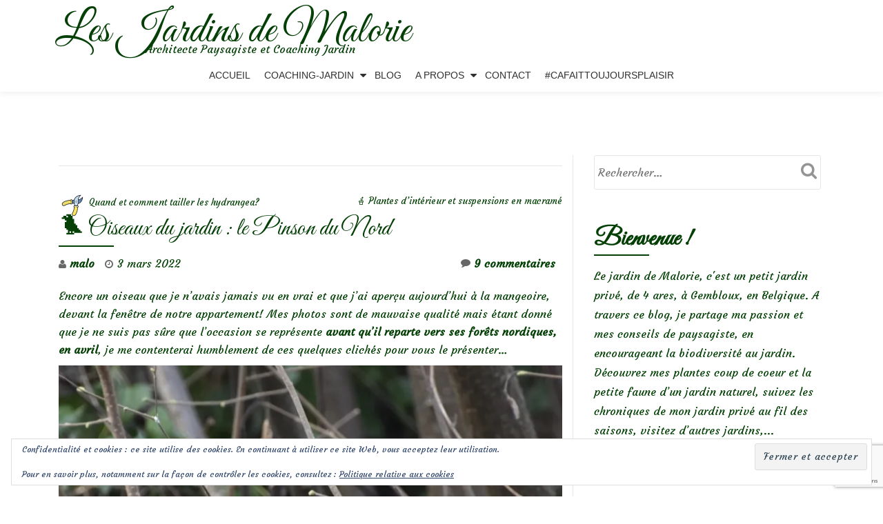

--- FILE ---
content_type: text/html; charset=UTF-8
request_url: https://lesjardinsdemalorie.com/%F0%9F%90%A6-oiseaux-du-jardin-le-pinson-du-nord/
body_size: 27836
content:
<!DOCTYPE html>
<html lang="fr-FR" class="no-js">
<head>
	<meta charset="UTF-8">
	<meta name="viewport" content="width=device-width, initial-scale=1">
	<link rel="profile" href="https://gmpg.org/xfn/11">
	<link rel="pingback" href="https://lesjardinsdemalorie.com/xmlrpc.php">
	<style id="jetpack-boost-critical-css">@media all{.widget_eu_cookie_law_widget{border:none;bottom:1em;left:1em;margin:0;padding:0;position:fixed;right:1em;width:auto;z-index:50001}#eu-cookie-law{background-color:#fff;border:1px solid #dedede;color:#2e4467;font-size:12px;line-height:1.5;overflow:hidden;padding:6px 6px 6px 15px;position:relative}#eu-cookie-law a{color:inherit;text-decoration:underline}#eu-cookie-law form{margin-bottom:0;position:static}#eu-cookie-law input{background:#f3f3f3;border:1px solid #dedede;border-radius:3px;color:#2e4453;display:inline;float:right;font-family:inherit;font-size:14px;font-weight:inherit;line-height:inherit;margin:0 0 0 5%;padding:8px 12px;position:static;text-transform:none}@media (max-width:600px){#eu-cookie-law{padding-bottom:55px}#eu-cookie-law input.accept{bottom:8px;position:absolute;right:8px}}}@media all{.wp-block-button__link{align-content:center;box-sizing:border-box;display:inline-block;height:100%;text-align:center;word-break:break-word}:where(.wp-block-button__link){border-radius:9999px;box-shadow:none;padding:calc(.667em + 2px) calc(1.333em + 2px);text-decoration:none}ul{box-sizing:border-box}.entry-content{counter-reset:footnotes}.screen-reader-text{border:0;clip-path:inset(50%);height:1px;margin:-1px;overflow:hidden;padding:0;position:absolute;width:1px;word-wrap:normal!important}html :where(img[class*=wp-image-]){height:auto;max-width:100%}:where(figure){margin:0 0 1em}@font-face{font-family:FontAwesome;font-weight:400;font-style:normal}.fa{display:inline-block;font:normal normal normal 14px/1 FontAwesome;font-size:inherit;text-rendering:auto;-webkit-font-smoothing:antialiased;-moz-osx-font-smoothing:grayscale}.fa-user:before{content:""}.fa-clock-o:before{content:""}.fa-comment:before{content:""}html{font-family:sans-serif;-ms-text-size-adjust:100%;-webkit-text-size-adjust:100%}body{margin:0}article,aside,figcaption,figure,header,main,nav{display:block}[hidden]{display:none}a{background-color:transparent}strong{font-weight:700}h1{font-size:2em;margin:.67em 0}img{border:0}figure{margin:1em 40px}button,input{color:inherit;font:inherit;margin:0}button{overflow:visible}button{text-transform:none}button,input[type=submit]{-webkit-appearance:button}input{line-height:normal}input[type=search]{-webkit-appearance:textfield;-moz-box-sizing:content-box;-webkit-box-sizing:content-box;box-sizing:content-box}input[type=search]::-webkit-search-cancel-button{-webkit-appearance:none}*{-webkit-box-sizing:border-box;-moz-box-sizing:border-box;box-sizing:border-box}:after,:before{-webkit-box-sizing:border-box;-moz-box-sizing:border-box;box-sizing:border-box}html{font-size:10px}body{font-family:"Helvetica Neue",Helvetica,Arial,sans-serif;font-size:14px;line-height:1.42857143;color:#333;background-color:#fff}button,input{font-family:inherit;font-size:inherit;line-height:inherit}a{color:#337ab7;text-decoration:none}figure{margin:0}img{vertical-align:middle}h1,h2{font-family:inherit;font-weight:500;line-height:1.1;color:inherit}h1,h2{margin-top:20px;margin-bottom:10px}h1{font-size:36px}h2{font-size:30px}p{margin:0 0 10px}ul{margin-top:0;margin-bottom:10px}ul ul{margin-bottom:0}.container{margin-right:auto;margin-left:auto;padding-left:15px;padding-right:15px}@media (min-width:768px){.container{width:750px}}@media (min-width:992px){.container{width:970px}}@media (min-width:1200px){.container{width:1170px}}.col-md-4,.col-md-8{position:relative;min-height:1px;padding-left:15px;padding-right:15px}@media (min-width:992px){.col-md-4,.col-md-8{float:left}.col-md-8{width:66.66666667%}.col-md-4{width:33.33333333%}}label{display:inline-block;max-width:100%;margin-bottom:5px;font-weight:700}input[type=search]{-webkit-box-sizing:border-box;-moz-box-sizing:border-box;box-sizing:border-box}input[type=search]{-webkit-appearance:none}.collapse{display:none;visibility:hidden}.navbar{position:relative;min-height:50px;margin-bottom:20px;border:1px solid transparent}@media (min-width:768px){.navbar{border-radius:4px}}@media (min-width:768px){.navbar-header{float:left}}.navbar-collapse{overflow-x:visible;padding-right:15px;padding-left:15px;border-top:1px solid transparent;-webkit-box-shadow:inset 0 1px 0 rgba(255,255,255,.1);box-shadow:inset 0 1px 0 rgba(255,255,255,.1);-webkit-overflow-scrolling:touch}@media (min-width:768px){.navbar-collapse{width:auto;border-top:0;-webkit-box-shadow:none;box-shadow:none}.navbar-collapse.collapse{display:block!important;visibility:visible!important;height:auto!important;padding-bottom:0;overflow:visible!important}.navbar-fixed-top .navbar-collapse{padding-left:0;padding-right:0}}.navbar-fixed-top .navbar-collapse{max-height:340px}@media (max-device-width:480px) and (orientation:landscape){.navbar-fixed-top .navbar-collapse{max-height:200px}}.container>.navbar-collapse,.container>.navbar-header{margin-right:-15px;margin-left:-15px}@media (min-width:768px){.container>.navbar-collapse,.container>.navbar-header{margin-right:0;margin-left:0}}.navbar-fixed-top{position:fixed;right:0;left:0;z-index:1030}@media (min-width:768px){.navbar-fixed-top{border-radius:0}}.navbar-fixed-top{top:0;border-width:0 0 1px}.navbar-toggle{position:relative;float:right;margin-right:15px;padding:9px 10px;margin-top:8px;margin-bottom:8px;background-color:transparent;background-image:none;border:1px solid transparent;border-radius:4px}.navbar-toggle .icon-bar{display:block;width:22px;height:2px;border-radius:1px}.navbar-toggle .icon-bar+.icon-bar{margin-top:4px}@media (min-width:768px){.navbar-toggle{display:none}}.navbar-inverse{background-color:#222;border-color:#080808}.navbar-inverse .navbar-toggle{border-color:#333}.navbar-inverse .navbar-toggle .icon-bar{background-color:#fff}.navbar-inverse .navbar-collapse{border-color:#101010}.clearfix:after,.clearfix:before,.container:after,.container:before,.navbar-collapse:after,.navbar-collapse:before,.navbar-header:after,.navbar-header:before,.navbar:after,.navbar:before{content:" ";display:table}.clearfix:after,.container:after,.navbar-collapse:after,.navbar-header:after,.navbar:after{clear:both}@-ms-viewport{width:device-width}html{font-family:sans-serif;font-size:100%;-webkit-text-size-adjust:100%;-ms-text-size-adjust:100%}body{overflow-x:hidden!important;margin:auto!important;color:#313131;font-family:"Open Sans",Helvetica Neue,Sans-serif;font-size:16px;font-weight:400;line-height:28px;text-align:left}a{text-decoration:none}@-webkit-viewport{width:device-width}@-moz-viewport{width:device-width}@-ms-viewport{width:device-width}@viewport{width:device-width}h1,h2{font-family:Cabin,Helvetica Neue,Sans-serif;font-weight:400}h1{font-size:36px;line-height:40px;-ms-word-wrap:break-word;word-wrap:break-word}h2{font-size:30px;line-height:34px;-ms-word-wrap:break-word;word-wrap:break-word}h1.single-title{margin-top:0;color:#000;font-size:24px;line-height:28px;text-transform:uppercase}strong{font-weight:600}.small-text{font-size:14px}html{-webkit-box-sizing:border-box;box-sizing:border-box}*,:after,:before{-webkit-box-sizing:inherit;box-sizing:inherit}body{background-color:#fff}.skip-link{z-index:1031!important;top:40px!important;color:#f16c20!important;text-decoration:none!important}.header{background-attachment:fixed;background-position:top center;background-size:cover}ul{margin:0 0 1.5em 0;padding-left:20px}ul{list-style:disc}li>ul{margin-bottom:0;margin-left:1.5em}img{max-width:100%;height:auto;border:0;-ms-interpolation-mode:bicubic;vertical-align:middle}.wp-caption{max-width:100%;margin-bottom:1.6em}p{margin:0 0 10px}i{font-style:italic}.colored-line-left{display:block;width:80px;height:2px}.colored-line-left{float:left}.header{overflow:hidden}button,input[type=submit]{padding:10px 30px 10px 30px;border:none;border:none;border-radius:3px;color:#fff;background-color:#f16c20;background-image:url(https://lesjardinsdemalorie.be/wp-content/themes/llorix-one-lite/images/tr-btn.png);background-repeat:repeat-x;background-size:contain;text-shadow:none;font-size:12px;font-weight:700;line-height:1.6;letter-spacing:1px;text-transform:uppercase}input[type=email],input[type=search]{padding:5px;border:1px solid #dedede;border-radius:3px;color:#666}label{padding-right:5px;vertical-align:middle}h1.site-title{margin-top:12px;margin-bottom:5px;font-size:1.5rem;line-height:1.5rem}p.site-description{margin-top:0;margin-bottom:12px;font-size:1rem;line-height:1rem}.header-logo-wrap{float:left;padding:4px 10px;text-align:center}#menu-primary{float:right}.appear-on-scroll{opacity:0}.sticky-navigation{min-height:70px;margin-bottom:0!important;border:none;background:#fff;-webkit-box-shadow:0 2px 8px 0 rgb(50 50 50/.08);box-shadow:0 2px 8px 0 rgb(50 50 50/.08);font-weight:400;-webkit-backface-visibility:hidden}.sticky-navigation .main-navigation{margin-top:0}.sticky-navigation .main-navigation li a{margin:26px 18px;padding:0;line-height:18px;text-transform:uppercase}.sticky-navigation .main-navigation .sub-menu li a{margin:0}.sticky-navigation .main-navigation a{display:block;color:#313131;text-align:left;text-decoration:none}.sticky-navigation .main-navigation ul ul a{width:200px;padding:10px}.sticky-navigation-open .sticky-navigation{top:0;opacity:1}.main-navigation{font-family:Montserrat,sans-serif}.main-navigation ul{margin:0;list-style:none}.main-navigation li{position:relative}.main-navigation a{display:block;padding:.84375em 0;color:#1a1a1a;line-height:1.3125}.main-navigation ul ul{display:none}.main-navigation .primary-menu{border-bottom:1px solid #e8e8e8}.main-navigation .menu-item-has-children>a{margin-right:50px}.site-header-menu{display:none;-webkit-box-flex:0;-webkit-flex:0 1 100%;-ms-flex:0 1 100%;flex:0 1 100%}.no-js .site-header-menu{display:block}.primary-menu:after,.primary-menu:before{display:table;content:""}.primary-menu:after{clear:both}.menu-item-has-children a:after{display:inline-block;font-family:Genericons;font-size:16px;font-weight:400;font-style:normal;font-variant:normal;-webkit-font-smoothing:antialiased;-moz-osx-font-smoothing:grayscale;line-height:1;text-align:center;vertical-align:top;text-decoration:inherit;text-transform:none;speak:none}.no-js .site-header-menu{display:block}.sticky-navigation-open{min-height:70px;background:#fff0}.primary-menu{width:auto}.navbar-inverse .navbar-toggle .icon-bar{width:30px;height:4px;border-radius:2px;background-color:#f16c20}.navbar-toggle .icon-bar{display:block;width:22px;height:2px;border-radius:1px}.navbar-toggle{margin-right:5px;padding:13px 10px}.footer a{background-color:#0d3c55}.footer a{color:#fff}.footer-widget-wrap .widget{float:none;width:100%}.powered-by{margin-top:30px;padding-top:5px;border-top:1px solid rgb(255 255 255/.1);font-size:13px;text-align:center}.powered-by a{color:#dbdbdb}footer.footer .widget{margin-bottom:50px}.widget_search .screen-reader-text{display:none}.widget_search label{width:100%}.widget_search input{width:100%;padding:10px 50px 10px 5px;border:1px solid #e7e7e7;font-weight:300}.widget_search form{position:relative}.widget_search .search-submit{position:absolute;top:0;right:0;width:51px;height:44px;padding:0;border:none;background:#fff0;-webkit-box-shadow:none;box-shadow:none;text-indent:-99999999px}a{color:#be5000}.colored-line-left{background:#f16c20}.post-author i{position:absolute;top:0;left:0;color:#676767;font-size:14px;line-height:22px}.post-time i{position:absolute;top:0;left:0;color:#676767;font-size:14px;line-height:22px}.post-comments i{position:absolute;top:2px;left:0;color:#676767;font-size:14px;line-height:22px}.post-author{position:relative;margin-right:10px;padding-left:16px;font-weight:600}.post-time{position:relative;margin-right:10px;padding-left:18px;font-weight:500}.post-comments{position:relative;margin-right:10px;padding-left:19px;font-weight:600}.single-entry-meta{padding:10px 0}.post-comments{float:right}.entry-content,.entry-content p,.entry-content span{color:#666;font-size:16px;font-weight:400;line-height:26px}.post-navigation{float:left;clear:both;width:100%;margin-top:40px;padding-top:15px;border-top:1px solid #e7e7e7;font-size:13px}.post-navigation .nav-previous{float:left;max-width:50%}.post-navigation .nav-next{float:right;max-width:50%}.post-navigation h2.screen-reader-text{position:inherit!important;width:auto;height:auto}#primary{margin:50px 0;padding-right:15px}#sidebar-secondary{margin:50px 0;padding-left:30px;border-left:1px solid #e7e7e7}.content-single-page .entry-content{padding:10px 0 10px}h2.screen-reader-text{color:#000;font-family:"Open Sans",Helvetica Neue,Sans-serif;font-size:18px;font-weight:400;line-height:24px;text-transform:uppercase}.wp-caption{max-width:100%;margin-bottom:1.6em}.wp-caption img[class*=wp-image-]{display:block;margin:0}.wp-caption-text{padding:.5em 0;color:#707070;color:rgb(51 51 51/.7);font-family:"Noto Sans",sans-serif;font-size:12px;font-size:1.2rem;line-height:1.5}.wp-caption-text{font-size:14px;line-height:20px}#sidebar-secondary .widget-title{margin-bottom:5px;color:#4f4f4f;font-size:20px;font-weight:700;text-transform:uppercase}#sidebar-secondary .widget-title:after{display:block;float:left;width:80px;height:2px;background:#f16c20}#sidebar-secondary .widget{margin-bottom:50px}.widget-title-margin{margin-bottom:15px}.widget_search .screen-reader-text{display:none}.widget_search label{width:100%}.widget_search input{width:100%;padding:10px 50px 10px 5px;border:1px solid #e7e7e7;font-weight:300}.widget_search form{position:relative}.widget_search .search-submit{position:absolute;top:0;right:0;width:51px;height:44px;padding:0;border:none;background:#fff0;-webkit-box-shadow:none;box-shadow:none;text-indent:-99999999px}.widget_search .search-form:before{position:absolute;top:10px;right:11px;color:#949495;font-family:FontAwesome;font-size:25px;font-weight:400!important;font-style:normal!important;font-variant:normal!important;-webkit-font-smoothing:antialiased;-moz-osx-font-smoothing:grayscale;line-height:1;text-transform:none!important;content:"";speak:none}@media (min-width:992px) and (max-width:1199px){html{font-size:90%!important}body{font-size:15px;line-height:26px}}@media (max-width:1024px){.header{background-attachment:scroll!important}}@media (max-width:991px){html{font-size:90%!important}body{font-size:15px;line-height:26px}.colored-line-left{float:none;margin:auto}#sidebar-secondary{width:100%;margin:0;padding-top:50px;padding-left:15px;border-top:1px solid #e7e7e7;border-left:0}#primary,#sidebar-secondary{float:left;width:100%}.entry-header .colored-line-left{float:left}#sidebar-secondary .colored-line-left{float:left}}@media (min-width:768px){.main-navigation{margin:0-.875em}.main-navigation .primary-menu{border:0}.main-navigation li{float:left;border:0}.main-navigation ul ul{display:block;float:left;position:absolute;z-index:99999;top:100%;left:-999em;margin:0;padding:0;background:#fff;-webkit-box-shadow:0 3px 3px rgb(0 0 0/.2);box-shadow:0 3px 3px rgb(0 0 0/.2);list-style:none}.main-navigation ul ul a{width:15em;white-space:normal}.main-navigation .menu-item-has-children>a{margin:0}.main-navigation .menu-item-has-children>a:after{position:absolute;z-index:-1;top:23px;right:0;font-family:FontAwesome;line-height:24px;content:""}}@media (min-width:768px) and (max-width:991px){html{font-size:95%}.sticky-navigation{min-height:70px}}@media (max-width:767px){html{font-size:80%}.navbar-toggle{font-size:30px!important}.navbar-inverse .navbar-toggle{border:0!important}.navbar-inverse .navbar-toggle{background-color:inherit;-webkit-box-shadow:none;box-shadow:none}.sticky-navigation .main-navigation li a{padding:10px;line-height:inherit}.navbar-inverse .navbar-collapse{border-color:rgb(49 49 49/.1)}.sticky-navigation{min-height:60px}.container>.navbar-header{margin-right:0;margin-left:0}.sticky-navigation{position:relative!important;top:0!important;opacity:1!important}.sticky-navigation .main-navigation ul,.sticky-navigation .main-navigation ul ul{position:relative;left:0;left:auto}.sticky-navigation .main-navigation ul,.sticky-navigation .main-navigation ul a,.sticky-navigation .main-navigation ul li{width:100%}.sticky-navigation .main-navigation ul{padding:0;-webkit-box-shadow:none;box-shadow:none}.sticky-navigation .primary-menu ul li{padding-left:7%}.navbar-fixed-top .navbar-collapse{max-height:2000px}#menu-primary{float:none;width:100%;margin:0}.navbar-collapse .main-navigation li a{margin:0;line-height:25px}}@media (max-width:580px){html{font-size:65%!important}body{font-size:13px;font-weight:400;line-height:20px}.post-author{float:left;padding-left:14px;font-size:12px}.post-author i{font-size:10px;line-height:20px}.post-comments{float:left;padding-left:15px;font-size:12px}.post-comments i{font-size:10px}}.screen-reader-text{overflow:hidden;clip:rect(1px,1px,1px,1px);position:absolute!important;width:1px;height:1px;color:#000;background:#fff}#subscribe-email input{width:95%}.screen-reader-text{border:0;clip-path:inset(50%);height:1px;margin:-1px;overflow:hidden;padding:0;position:absolute!important;width:1px;word-wrap:normal!important}.sd-content ul li a.sd-button>span,.sd-social-official .sd-content>ul>li>a.sd-button span{line-height:23px;margin-left:6px}.sd-social-official .sd-content ul li a.sd-button>span{line-height:12px;margin-left:3px}.sd-social-official .sd-content>ul>li>a.sd-button span{line-height:1}}</style><meta name='robots' content='index, follow, max-image-preview:large, max-snippet:-1, max-video-preview:-1' />
	<style>img:is([sizes="auto" i], [sizes^="auto," i]) { contain-intrinsic-size: 3000px 1500px }</style>
	
	<!-- This site is optimized with the Yoast SEO plugin v26.7 - https://yoast.com/wordpress/plugins/seo/ -->
	<title>&#x1f426; Oiseaux du jardin : le Pinson du Nord - Les Jardins de Malorie</title>
	<link rel="canonical" href="https://lesjardinsdemalorie.be/🐦-oiseaux-du-jardin-le-pinson-du-nord/" />
	<meta property="og:locale" content="fr_FR" />
	<meta property="og:type" content="article" />
	<meta property="og:title" content="&#x1f426; Oiseaux du jardin : le Pinson du Nord - Les Jardins de Malorie" />
	<meta property="og:description" content="Encore un oiseau que je n’avais jamais vu en vrai et que j’ai aperçu aujourd’hui à la mangeoire, devant la fenêtre de notre appartement! Mes photos sont de mauvaise qualité mais étant donné que je ne suis pas sûre que l’occasion se représente avant qu’il reparte vers ses forêts nordiques, en avril, je me contenteraiEn savoir plus sur&#x1f426; Oiseaux du jardin : le Pinson du Nord[...]" />
	<meta property="og:url" content="https://lesjardinsdemalorie.be/🐦-oiseaux-du-jardin-le-pinson-du-nord/" />
	<meta property="og:site_name" content="Les Jardins de Malorie" />
	<meta property="article:published_time" content="2022-03-02T23:31:42+00:00" />
	<meta property="article:modified_time" content="2022-03-17T09:04:31+00:00" />
	<meta property="og:image" content="https://i0.wp.com/lesjardinsdemalorie.be/wp-content/uploads/2022/03/F7B99802-61A5-40C3-9E73-B42FDC74956E.jpeg?fit=999%2C616&ssl=1" />
	<meta property="og:image:width" content="999" />
	<meta property="og:image:height" content="616" />
	<meta property="og:image:type" content="image/jpeg" />
	<meta name="author" content="malo" />
	<meta name="twitter:card" content="summary_large_image" />
	<meta name="twitter:label1" content="Écrit par" />
	<meta name="twitter:data1" content="malo" />
	<meta name="twitter:label2" content="Durée de lecture estimée" />
	<meta name="twitter:data2" content="4 minutes" />
	<script data-jetpack-boost="ignore" type="application/ld+json" class="yoast-schema-graph">{"@context":"https://schema.org","@graph":[{"@type":"Article","@id":"https://lesjardinsdemalorie.be/%f0%9f%90%a6-oiseaux-du-jardin-le-pinson-du-nord/#article","isPartOf":{"@id":"https://lesjardinsdemalorie.be/%f0%9f%90%a6-oiseaux-du-jardin-le-pinson-du-nord/"},"author":{"name":"malo","@id":"https://lesjardinsdemalorie.be/#/schema/person/e90b6986cffa9503c60574612aefe150"},"headline":"&#x1f426; Oiseaux du jardin : le Pinson du Nord","datePublished":"2022-03-02T23:31:42+00:00","dateModified":"2022-03-17T09:04:31+00:00","mainEntityOfPage":{"@id":"https://lesjardinsdemalorie.be/%f0%9f%90%a6-oiseaux-du-jardin-le-pinson-du-nord/"},"wordCount":605,"image":{"@id":"https://lesjardinsdemalorie.be/%f0%9f%90%a6-oiseaux-du-jardin-le-pinson-du-nord/#primaryimage"},"thumbnailUrl":"https://i0.wp.com/lesjardinsdemalorie.com/wp-content/uploads/2022/03/F7B99802-61A5-40C3-9E73-B42FDC74956E.jpeg?fit=999%2C616&ssl=1","keywords":["Fringilla montifringilla","mangeoires","oiseaux","oiseaux du jardin","oiseaux en hiver","Pinson","pinson du Nord"],"articleSection":["Oiseaux du jardin"],"inLanguage":"fr-FR"},{"@type":"WebPage","@id":"https://lesjardinsdemalorie.be/%f0%9f%90%a6-oiseaux-du-jardin-le-pinson-du-nord/","url":"https://lesjardinsdemalorie.be/%f0%9f%90%a6-oiseaux-du-jardin-le-pinson-du-nord/","name":"&#x1f426; Oiseaux du jardin : le Pinson du Nord - Les Jardins de Malorie","isPartOf":{"@id":"https://lesjardinsdemalorie.be/#website"},"primaryImageOfPage":{"@id":"https://lesjardinsdemalorie.be/%f0%9f%90%a6-oiseaux-du-jardin-le-pinson-du-nord/#primaryimage"},"image":{"@id":"https://lesjardinsdemalorie.be/%f0%9f%90%a6-oiseaux-du-jardin-le-pinson-du-nord/#primaryimage"},"thumbnailUrl":"https://i0.wp.com/lesjardinsdemalorie.com/wp-content/uploads/2022/03/F7B99802-61A5-40C3-9E73-B42FDC74956E.jpeg?fit=999%2C616&ssl=1","datePublished":"2022-03-02T23:31:42+00:00","dateModified":"2022-03-17T09:04:31+00:00","author":{"@id":"https://lesjardinsdemalorie.be/#/schema/person/e90b6986cffa9503c60574612aefe150"},"breadcrumb":{"@id":"https://lesjardinsdemalorie.be/%f0%9f%90%a6-oiseaux-du-jardin-le-pinson-du-nord/#breadcrumb"},"inLanguage":"fr-FR","potentialAction":[{"@type":"ReadAction","target":["https://lesjardinsdemalorie.be/%f0%9f%90%a6-oiseaux-du-jardin-le-pinson-du-nord/"]}]},{"@type":"ImageObject","inLanguage":"fr-FR","@id":"https://lesjardinsdemalorie.be/%f0%9f%90%a6-oiseaux-du-jardin-le-pinson-du-nord/#primaryimage","url":"https://i0.wp.com/lesjardinsdemalorie.com/wp-content/uploads/2022/03/F7B99802-61A5-40C3-9E73-B42FDC74956E.jpeg?fit=999%2C616&ssl=1","contentUrl":"https://i0.wp.com/lesjardinsdemalorie.com/wp-content/uploads/2022/03/F7B99802-61A5-40C3-9E73-B42FDC74956E.jpeg?fit=999%2C616&ssl=1","width":999,"height":616,"caption":"Pinson du Nord, Fringilla montifringilla, Taille : 16 cm, Fringillidé"},{"@type":"BreadcrumbList","@id":"https://lesjardinsdemalorie.be/%f0%9f%90%a6-oiseaux-du-jardin-le-pinson-du-nord/#breadcrumb","itemListElement":[{"@type":"ListItem","position":1,"name":"Accueil","item":"https://lesjardinsdemalorie.be/"},{"@type":"ListItem","position":2,"name":"Blog","item":"https://lesjardinsdemalorie.be/blog/"},{"@type":"ListItem","position":3,"name":"&#x1f426; Oiseaux du jardin : le Pinson du Nord"}]},{"@type":"WebSite","@id":"https://lesjardinsdemalorie.be/#website","url":"https://lesjardinsdemalorie.be/","name":"Les Jardins de Malorie","description":"Architecte Paysagiste et Coaching Jardin","potentialAction":[{"@type":"SearchAction","target":{"@type":"EntryPoint","urlTemplate":"https://lesjardinsdemalorie.be/?s={search_term_string}"},"query-input":{"@type":"PropertyValueSpecification","valueRequired":true,"valueName":"search_term_string"}}],"inLanguage":"fr-FR"},{"@type":"Person","@id":"https://lesjardinsdemalorie.be/#/schema/person/e90b6986cffa9503c60574612aefe150","name":"malo","image":{"@type":"ImageObject","inLanguage":"fr-FR","@id":"https://lesjardinsdemalorie.be/#/schema/person/image/","url":"https://secure.gravatar.com/avatar/af10e66980d36219f419eb48b13d573468b35fc074d98f0848181d7bf55b74b7?s=96&d=mm&r=g","contentUrl":"https://secure.gravatar.com/avatar/af10e66980d36219f419eb48b13d573468b35fc074d98f0848181d7bf55b74b7?s=96&d=mm&r=g","caption":"malo"},"url":"https://lesjardinsdemalorie.com/author/malo/"}]}</script>
	<!-- / Yoast SEO plugin. -->


<link rel='dns-prefetch' href='//lesjardinsdemalorie.be' />
<link rel='dns-prefetch' href='//stats.wp.com' />
<link rel='dns-prefetch' href='//fonts.googleapis.com' />
<link rel='preconnect' href='//i0.wp.com' />
<link rel='preconnect' href='//c0.wp.com' />
<link rel="alternate" type="application/rss+xml" title="Les Jardins de Malorie &raquo; Flux" href="https://lesjardinsdemalorie.com/feed/" />
<link rel="alternate" type="application/rss+xml" title="Les Jardins de Malorie &raquo; Flux des commentaires" href="https://lesjardinsdemalorie.com/comments/feed/" />
<link rel="alternate" type="application/rss+xml" title="Les Jardins de Malorie &raquo; &#x1f426; Oiseaux du jardin : le Pinson du Nord Flux des commentaires" href="https://lesjardinsdemalorie.com/%f0%9f%90%a6-oiseaux-du-jardin-le-pinson-du-nord/feed/" />

<noscript><link rel='stylesheet' id='all-css-5e52d850496d264221218f6de1689495' href='https://lesjardinsdemalorie.com/wp-content/boost-cache/static/2c797406c6.min.css' type='text/css' media='all' /></noscript><link data-media="all" onload="this.media=this.dataset.media; delete this.dataset.media; this.removeAttribute( &#039;onload&#039; );" rel='stylesheet' id='all-css-5e52d850496d264221218f6de1689495' href='https://lesjardinsdemalorie.com/wp-content/boost-cache/static/2c797406c6.min.css' type='text/css' media="not all" />
<style id='crp-style-rounded-thumbs-inline-css'>

			.crp_related.crp-rounded-thumbs a {
				width: 150px;
                height: 150px;
				text-decoration: none;
			}
			.crp_related.crp-rounded-thumbs img {
				max-width: 150px;
				margin: auto;
			}
			.crp_related.crp-rounded-thumbs .crp_title {
				width: 100%;
			}
			
</style>
<style id='llorix-one-lite-style-inline-css'>
.dark-text { color: #2da019 }.overlay-layer-wrap{ background:rgba(13,60,85,0.15);}.archive-top .section-overlay-layer{ background:rgba(13,60,85,0.15);}
</style>
<style id='wp-emoji-styles-inline-css'>

	img.wp-smiley, img.emoji {
		display: inline !important;
		border: none !important;
		box-shadow: none !important;
		height: 1em !important;
		width: 1em !important;
		margin: 0 0.07em !important;
		vertical-align: -0.1em !important;
		background: none !important;
		padding: 0 !important;
	}
</style>
<style id='classic-theme-styles-inline-css'>
/*! This file is auto-generated */
.wp-block-button__link{color:#fff;background-color:#32373c;border-radius:9999px;box-shadow:none;text-decoration:none;padding:calc(.667em + 2px) calc(1.333em + 2px);font-size:1.125em}.wp-block-file__button{background:#32373c;color:#fff;text-decoration:none}
</style>
<style id='jetpack-sharing-buttons-style-inline-css'>
.jetpack-sharing-buttons__services-list{display:flex;flex-direction:row;flex-wrap:wrap;gap:0;list-style-type:none;margin:5px;padding:0}.jetpack-sharing-buttons__services-list.has-small-icon-size{font-size:12px}.jetpack-sharing-buttons__services-list.has-normal-icon-size{font-size:16px}.jetpack-sharing-buttons__services-list.has-large-icon-size{font-size:24px}.jetpack-sharing-buttons__services-list.has-huge-icon-size{font-size:36px}@media print{.jetpack-sharing-buttons__services-list{display:none!important}}.editor-styles-wrapper .wp-block-jetpack-sharing-buttons{gap:0;padding-inline-start:0}ul.jetpack-sharing-buttons__services-list.has-background{padding:1.25em 2.375em}
</style>
<style id='global-styles-inline-css'>
:root{--wp--preset--aspect-ratio--square: 1;--wp--preset--aspect-ratio--4-3: 4/3;--wp--preset--aspect-ratio--3-4: 3/4;--wp--preset--aspect-ratio--3-2: 3/2;--wp--preset--aspect-ratio--2-3: 2/3;--wp--preset--aspect-ratio--16-9: 16/9;--wp--preset--aspect-ratio--9-16: 9/16;--wp--preset--color--black: #000000;--wp--preset--color--cyan-bluish-gray: #abb8c3;--wp--preset--color--white: #ffffff;--wp--preset--color--pale-pink: #f78da7;--wp--preset--color--vivid-red: #cf2e2e;--wp--preset--color--luminous-vivid-orange: #ff6900;--wp--preset--color--luminous-vivid-amber: #fcb900;--wp--preset--color--light-green-cyan: #7bdcb5;--wp--preset--color--vivid-green-cyan: #00d084;--wp--preset--color--pale-cyan-blue: #8ed1fc;--wp--preset--color--vivid-cyan-blue: #0693e3;--wp--preset--color--vivid-purple: #9b51e0;--wp--preset--gradient--vivid-cyan-blue-to-vivid-purple: linear-gradient(135deg,rgba(6,147,227,1) 0%,rgb(155,81,224) 100%);--wp--preset--gradient--light-green-cyan-to-vivid-green-cyan: linear-gradient(135deg,rgb(122,220,180) 0%,rgb(0,208,130) 100%);--wp--preset--gradient--luminous-vivid-amber-to-luminous-vivid-orange: linear-gradient(135deg,rgba(252,185,0,1) 0%,rgba(255,105,0,1) 100%);--wp--preset--gradient--luminous-vivid-orange-to-vivid-red: linear-gradient(135deg,rgba(255,105,0,1) 0%,rgb(207,46,46) 100%);--wp--preset--gradient--very-light-gray-to-cyan-bluish-gray: linear-gradient(135deg,rgb(238,238,238) 0%,rgb(169,184,195) 100%);--wp--preset--gradient--cool-to-warm-spectrum: linear-gradient(135deg,rgb(74,234,220) 0%,rgb(151,120,209) 20%,rgb(207,42,186) 40%,rgb(238,44,130) 60%,rgb(251,105,98) 80%,rgb(254,248,76) 100%);--wp--preset--gradient--blush-light-purple: linear-gradient(135deg,rgb(255,206,236) 0%,rgb(152,150,240) 100%);--wp--preset--gradient--blush-bordeaux: linear-gradient(135deg,rgb(254,205,165) 0%,rgb(254,45,45) 50%,rgb(107,0,62) 100%);--wp--preset--gradient--luminous-dusk: linear-gradient(135deg,rgb(255,203,112) 0%,rgb(199,81,192) 50%,rgb(65,88,208) 100%);--wp--preset--gradient--pale-ocean: linear-gradient(135deg,rgb(255,245,203) 0%,rgb(182,227,212) 50%,rgb(51,167,181) 100%);--wp--preset--gradient--electric-grass: linear-gradient(135deg,rgb(202,248,128) 0%,rgb(113,206,126) 100%);--wp--preset--gradient--midnight: linear-gradient(135deg,rgb(2,3,129) 0%,rgb(40,116,252) 100%);--wp--preset--font-size--small: 13px;--wp--preset--font-size--medium: 20px;--wp--preset--font-size--large: 36px;--wp--preset--font-size--x-large: 42px;--wp--preset--spacing--20: 0.44rem;--wp--preset--spacing--30: 0.67rem;--wp--preset--spacing--40: 1rem;--wp--preset--spacing--50: 1.5rem;--wp--preset--spacing--60: 2.25rem;--wp--preset--spacing--70: 3.38rem;--wp--preset--spacing--80: 5.06rem;--wp--preset--shadow--natural: 6px 6px 9px rgba(0, 0, 0, 0.2);--wp--preset--shadow--deep: 12px 12px 50px rgba(0, 0, 0, 0.4);--wp--preset--shadow--sharp: 6px 6px 0px rgba(0, 0, 0, 0.2);--wp--preset--shadow--outlined: 6px 6px 0px -3px rgba(255, 255, 255, 1), 6px 6px rgba(0, 0, 0, 1);--wp--preset--shadow--crisp: 6px 6px 0px rgba(0, 0, 0, 1);}:where(.is-layout-flex){gap: 0.5em;}:where(.is-layout-grid){gap: 0.5em;}body .is-layout-flex{display: flex;}.is-layout-flex{flex-wrap: wrap;align-items: center;}.is-layout-flex > :is(*, div){margin: 0;}body .is-layout-grid{display: grid;}.is-layout-grid > :is(*, div){margin: 0;}:where(.wp-block-columns.is-layout-flex){gap: 2em;}:where(.wp-block-columns.is-layout-grid){gap: 2em;}:where(.wp-block-post-template.is-layout-flex){gap: 1.25em;}:where(.wp-block-post-template.is-layout-grid){gap: 1.25em;}.has-black-color{color: var(--wp--preset--color--black) !important;}.has-cyan-bluish-gray-color{color: var(--wp--preset--color--cyan-bluish-gray) !important;}.has-white-color{color: var(--wp--preset--color--white) !important;}.has-pale-pink-color{color: var(--wp--preset--color--pale-pink) !important;}.has-vivid-red-color{color: var(--wp--preset--color--vivid-red) !important;}.has-luminous-vivid-orange-color{color: var(--wp--preset--color--luminous-vivid-orange) !important;}.has-luminous-vivid-amber-color{color: var(--wp--preset--color--luminous-vivid-amber) !important;}.has-light-green-cyan-color{color: var(--wp--preset--color--light-green-cyan) !important;}.has-vivid-green-cyan-color{color: var(--wp--preset--color--vivid-green-cyan) !important;}.has-pale-cyan-blue-color{color: var(--wp--preset--color--pale-cyan-blue) !important;}.has-vivid-cyan-blue-color{color: var(--wp--preset--color--vivid-cyan-blue) !important;}.has-vivid-purple-color{color: var(--wp--preset--color--vivid-purple) !important;}.has-black-background-color{background-color: var(--wp--preset--color--black) !important;}.has-cyan-bluish-gray-background-color{background-color: var(--wp--preset--color--cyan-bluish-gray) !important;}.has-white-background-color{background-color: var(--wp--preset--color--white) !important;}.has-pale-pink-background-color{background-color: var(--wp--preset--color--pale-pink) !important;}.has-vivid-red-background-color{background-color: var(--wp--preset--color--vivid-red) !important;}.has-luminous-vivid-orange-background-color{background-color: var(--wp--preset--color--luminous-vivid-orange) !important;}.has-luminous-vivid-amber-background-color{background-color: var(--wp--preset--color--luminous-vivid-amber) !important;}.has-light-green-cyan-background-color{background-color: var(--wp--preset--color--light-green-cyan) !important;}.has-vivid-green-cyan-background-color{background-color: var(--wp--preset--color--vivid-green-cyan) !important;}.has-pale-cyan-blue-background-color{background-color: var(--wp--preset--color--pale-cyan-blue) !important;}.has-vivid-cyan-blue-background-color{background-color: var(--wp--preset--color--vivid-cyan-blue) !important;}.has-vivid-purple-background-color{background-color: var(--wp--preset--color--vivid-purple) !important;}.has-black-border-color{border-color: var(--wp--preset--color--black) !important;}.has-cyan-bluish-gray-border-color{border-color: var(--wp--preset--color--cyan-bluish-gray) !important;}.has-white-border-color{border-color: var(--wp--preset--color--white) !important;}.has-pale-pink-border-color{border-color: var(--wp--preset--color--pale-pink) !important;}.has-vivid-red-border-color{border-color: var(--wp--preset--color--vivid-red) !important;}.has-luminous-vivid-orange-border-color{border-color: var(--wp--preset--color--luminous-vivid-orange) !important;}.has-luminous-vivid-amber-border-color{border-color: var(--wp--preset--color--luminous-vivid-amber) !important;}.has-light-green-cyan-border-color{border-color: var(--wp--preset--color--light-green-cyan) !important;}.has-vivid-green-cyan-border-color{border-color: var(--wp--preset--color--vivid-green-cyan) !important;}.has-pale-cyan-blue-border-color{border-color: var(--wp--preset--color--pale-cyan-blue) !important;}.has-vivid-cyan-blue-border-color{border-color: var(--wp--preset--color--vivid-cyan-blue) !important;}.has-vivid-purple-border-color{border-color: var(--wp--preset--color--vivid-purple) !important;}.has-vivid-cyan-blue-to-vivid-purple-gradient-background{background: var(--wp--preset--gradient--vivid-cyan-blue-to-vivid-purple) !important;}.has-light-green-cyan-to-vivid-green-cyan-gradient-background{background: var(--wp--preset--gradient--light-green-cyan-to-vivid-green-cyan) !important;}.has-luminous-vivid-amber-to-luminous-vivid-orange-gradient-background{background: var(--wp--preset--gradient--luminous-vivid-amber-to-luminous-vivid-orange) !important;}.has-luminous-vivid-orange-to-vivid-red-gradient-background{background: var(--wp--preset--gradient--luminous-vivid-orange-to-vivid-red) !important;}.has-very-light-gray-to-cyan-bluish-gray-gradient-background{background: var(--wp--preset--gradient--very-light-gray-to-cyan-bluish-gray) !important;}.has-cool-to-warm-spectrum-gradient-background{background: var(--wp--preset--gradient--cool-to-warm-spectrum) !important;}.has-blush-light-purple-gradient-background{background: var(--wp--preset--gradient--blush-light-purple) !important;}.has-blush-bordeaux-gradient-background{background: var(--wp--preset--gradient--blush-bordeaux) !important;}.has-luminous-dusk-gradient-background{background: var(--wp--preset--gradient--luminous-dusk) !important;}.has-pale-ocean-gradient-background{background: var(--wp--preset--gradient--pale-ocean) !important;}.has-electric-grass-gradient-background{background: var(--wp--preset--gradient--electric-grass) !important;}.has-midnight-gradient-background{background: var(--wp--preset--gradient--midnight) !important;}.has-small-font-size{font-size: var(--wp--preset--font-size--small) !important;}.has-medium-font-size{font-size: var(--wp--preset--font-size--medium) !important;}.has-large-font-size{font-size: var(--wp--preset--font-size--large) !important;}.has-x-large-font-size{font-size: var(--wp--preset--font-size--x-large) !important;}
:where(.wp-block-post-template.is-layout-flex){gap: 1.25em;}:where(.wp-block-post-template.is-layout-grid){gap: 1.25em;}
:where(.wp-block-columns.is-layout-flex){gap: 2em;}:where(.wp-block-columns.is-layout-grid){gap: 2em;}
:root :where(.wp-block-pullquote){font-size: 1.5em;line-height: 1.6;}
</style>
<noscript><link rel='stylesheet' id='foobox-free-min-css' href='https://lesjardinsdemalorie.be/wp-content/plugins/foobox-image-lightbox/free/css/foobox.free.min.css?ver=2.7.35' media='all' />
</noscript><link data-media="all" onload="this.media=this.dataset.media; delete this.dataset.media; this.removeAttribute( &#039;onload&#039; );" rel='stylesheet' id='foobox-free-min-css' href='https://lesjardinsdemalorie.be/wp-content/plugins/foobox-image-lightbox/free/css/foobox.free.min.css?ver=2.7.35' media="not all" />
<noscript><link rel='stylesheet' id='llorix-one-lite-font-css' href='//fonts.googleapis.com/css?family=Cabin%3A400%2C600%7COpen+Sans%3A400%2C300%2C600&#038;ver=6.8.3' media='all' />
</noscript><link data-media="all" onload="this.media=this.dataset.media; delete this.dataset.media; this.removeAttribute( &#039;onload&#039; );" rel='stylesheet' id='llorix-one-lite-font-css' href='//fonts.googleapis.com/css?family=Cabin%3A400%2C600%7COpen+Sans%3A400%2C300%2C600&#038;ver=6.8.3' media="not all" />








<link rel="https://api.w.org/" href="https://lesjardinsdemalorie.com/wp-json/" /><link rel="alternate" title="JSON" type="application/json" href="https://lesjardinsdemalorie.com/wp-json/wp/v2/posts/59015" /><link rel="EditURI" type="application/rsd+xml" title="RSD" href="https://lesjardinsdemalorie.com/xmlrpc.php?rsd" />
<meta name="generator" content="WordPress 6.8.3" />
<link rel='shortlink' href='https://lesjardinsdemalorie.com/?p=59015' />
<link rel="alternate" title="oEmbed (JSON)" type="application/json+oembed" href="https://lesjardinsdemalorie.com/wp-json/oembed/1.0/embed?url=https%3A%2F%2Flesjardinsdemalorie.com%2F%25f0%259f%2590%25a6-oiseaux-du-jardin-le-pinson-du-nord%2F" />
<link rel="alternate" title="oEmbed (XML)" type="text/xml+oembed" href="https://lesjardinsdemalorie.com/wp-json/oembed/1.0/embed?url=https%3A%2F%2Flesjardinsdemalorie.com%2F%25f0%259f%2590%25a6-oiseaux-du-jardin-le-pinson-du-nord%2F&#038;format=xml" />
<link rel="alternate" href="https://lesjardinsdemalorie.be/%F0%9F%90%A6-oiseaux-du-jardin-le-pinson-du-nord/" hreflang="x-default" /><style type="text/css">
					.wp-post-navigation a{
					font-size: 13px;
max-width: 50%;
					}
				 </style>	<style>img#wpstats{display:none}</style>
		<!--[if lt IE 9]>
<script src="https://lesjardinsdemalorie.com/wp-content/themes/llorix-one-lite/js/html5shiv.min.js"></script>
<![endif]-->
<link rel="icon" href="https://i0.wp.com/lesjardinsdemalorie.com/wp-content/uploads/2017/05/logo.png?fit=32%2C32&#038;ssl=1" sizes="32x32" />
<link rel="icon" href="https://i0.wp.com/lesjardinsdemalorie.com/wp-content/uploads/2017/05/logo.png?fit=192%2C192&#038;ssl=1" sizes="192x192" />
<link rel="apple-touch-icon" href="https://i0.wp.com/lesjardinsdemalorie.com/wp-content/uploads/2017/05/logo.png?fit=180%2C180&#038;ssl=1" />
<meta name="msapplication-TileImage" content="https://i0.wp.com/lesjardinsdemalorie.com/wp-content/uploads/2017/05/logo.png?fit=225%2C225&#038;ssl=1" />
		<style type="text/css" id="wp-custom-css">
			/*
You can add your own CSS here.

Click the help icon above to learn more.
*/

@import url(https://fonts.googleapis.com/css?family=Great+Vibes|Indie+Flower|Courgette);

.dark-text {
    color: #044006;
}

.colored-line-left, .colored-line-right, .colored-line {
    background: #044006;
}

h1, h2, h3 {
    font-family: 'Great Vibes', cursive;
}
body, .timeline-box-wrap .info .entry-meta, .timeline-box-wrap .info h1 a, .timeline-box-wrap .info .entry-content p, .timeline-box-wrap .read-more {
    font-family: 'Courgette', cursive;
	color: #044006;
}

.timeline-box-wrap .info h1:after {
    background: #044006;
}

.malo-img-rounded {
-webkit-border-radius: 15px !important;
-moz-border-radius: 15px !important;
border-radius: 15px !important;
}
.malo-img-acceuil{
margin-left: 25px !important;
}
.brief p {
    margin-top: 10px; 
}

a {
    color: #044006;
}

.entry-content a {
  color: #044006;
  text-decoration: none;
  border-bottom: 1px dotted;
}


a:hover {
    color: #075f0a;
    text-decoration: none;
}

imgborder {
    border-radius: 25px;
    border: 2px solid #000000;
}

.footer, .footer a {
    background-color: #044006;
}

.timeline-box-wrap .icon-container img {
    float: left;
    width: auto;
    min-width: 100%;
    max-width: 100%;
}

h1.single-title {
    margin-top: 0;
    color: #044006;
    font-size: 36px;
    text-transform: none;
}
.post-list h1.entry-title {
	padding-top: 5px;
}
.post-list h1.entry-title a {
    margin-top: 0;
    color: #044006;
    font-size: 36px;
    text-transform: none;
}

.page-title {
    margin-top: 0;
    color: #044006;
    font-size: 36px;
    text-transform: none;
}

.entry-content, .entry-content h1, .entry-content h2, .entry-content h3, .entry-content h4, .entry-content h5, .entry-content p, .entry-content span{
	color: #044006;
}

h1.intro {
    font-size: 4.25rem;
}
h1.site-title {
    margin-top: 30px;
    margin-bottom: 5px;
    font-size: 4rem;
    line-height: 1.5rem;
}
p.site-description {
    margin-left: 50px;
}
.wp-caption-text {
    font-size: 16px;
    line-height: 20px;
    padding: 0.5em 0;
    color: #044006;
    text-align: center;
    font-family: "Courgette", cursive;

}

.malo-testimonial-img {
	margin-top: -50px;
}
.testimonial-heading {
	font-family: none;
}

.testimonial-name {
	font-weight: normal;
}


#primary {
	margin: 25px 0;
}

#sidebar-secondary .widget-title {
    margin-bottom: 5px;
    color: #044006;
    font-size: 36px;
    font-weight: 700;
    text-transform: none;
}

.powered-by {
    display: none;
}
.comment-form label{
  position: relative;
  width: 100%;
}

.comment-form input {
    min-width: 0;
}

.comment-form input[type=text]{
    min-width: 50%;
}		</style>
		</head>

<body itemscope itemtype="http://schema.org/WebPage" class="wp-singular post-template-default single single-post postid-59015 single-format-standard wp-theme-llorix-one-lite multiple-domain-lesjardinsdemalorie-com" dir="ltr"><a class="skip-link screen-reader-text" href="#content">Aller au contenu</a>
<!-- =========================
	PRE LOADER
============================== -->


<!-- =========================
	SECTION: HOME / HEADER
============================== -->
<!--header-->

<header itemscope itemtype="http://schema.org/WPHeader" id="masthead" role="banner" data-stellar-background-ratio="0.5" class="header header-style-one site-header">

	<!-- COLOR OVER IMAGE -->
		<div class="overlay-layer-nav 
	sticky-navigation-open">

		<!-- STICKY NAVIGATION -->
		<div class="navbar navbar-inverse bs-docs-nav navbar-fixed-top sticky-navigation appear-on-scroll">
			
			<!-- CONTAINER -->
			<div class="container">

				<div class="navbar-header">

					<!-- LOGO -->

					<button title='Déplier le menu' aria-controls='menu-main-menu' aria-expanded='false' type="button" class="navbar-toggle menu-toggle" id="menu-toggle" data-toggle="collapse" data-target="#menu-primary">
						<span class="screen-reader-text">Déplier la navigation</span>
						<span class="icon-bar"></span>
						<span class="icon-bar"></span>
						<span class="icon-bar"></span>
					</button>

					<div class="header-logo-wrap text-header"><h1 itemprop="headline" id="site-title" class="site-title"><a href="https://lesjardinsdemalorie.com/" title="Les Jardins de Malorie" rel="home">Les Jardins de Malorie</a></h1><p itemprop="description" id="site-description" class="site-description">Architecte Paysagiste et Coaching Jardin</p></div>
				</div>

				<!-- MENU -->
				<div itemscope itemtype="http://schema.org/SiteNavigationElement" aria-label="Menu principal" id="menu-primary" class="navbar-collapse collapse">
					<!-- LOGO ON STICKY NAV BAR -->
					<div id="site-header-menu" class="site-header-menu">
						<nav id="site-navigation" class="main-navigation" role="navigation">
							<div class="menu-menu-principal-container"><ul id="menu-menu-principal" class="primary-menu small-text"><li id="menu-item-381" class="menu-item menu-item-type-post_type menu-item-object-page menu-item-home menu-item-381"><a href="https://lesjardinsdemalorie.com/">Accueil</a></li>
<li id="menu-item-4601" class="menu-item menu-item-type-custom menu-item-object-custom menu-item-has-children menu-item-4601"><a href="#">Coaching-Jardin</a>
<ul class="sub-menu">
	<li id="menu-item-384" class="menu-item menu-item-type-post_type menu-item-object-page menu-item-384"><a href="https://lesjardinsdemalorie.com/coaching-jardin/">Le coaching-jardin, c&rsquo;est quoi?</a></li>
	<li id="menu-item-53640" class="menu-item menu-item-type-post_type menu-item-object-page menu-item-53640"><a href="https://lesjardinsdemalorie.com/bon-cadeau-coaching/">Carte-Cadeau</a></li>
	<li id="menu-item-4602" class="menu-item menu-item-type-taxonomy menu-item-object-category menu-item-4602"><a href="https://lesjardinsdemalorie.com/category/coaching-jardin/">Réalisations</a></li>
</ul>
</li>
<li id="menu-item-513" class="menu-item menu-item-type-post_type menu-item-object-page current_page_parent menu-item-513"><a href="https://lesjardinsdemalorie.com/blog/">Blog</a></li>
<li id="menu-item-512" class="menu-item menu-item-type-custom menu-item-object-custom menu-item-has-children menu-item-512"><a>A propos</a>
<ul class="sub-menu">
	<li id="menu-item-382" class="menu-item menu-item-type-post_type menu-item-object-page menu-item-382"><a href="https://lesjardinsdemalorie.com/ma-philosophie/">Ma philosophie</a></li>
	<li id="menu-item-33037" class="menu-item menu-item-type-post_type menu-item-object-page menu-item-33037"><a href="https://lesjardinsdemalorie.com/ma-passion-mon-metier/">Ma passion, Mon métier</a></li>
	<li id="menu-item-38966" class="menu-item menu-item-type-taxonomy menu-item-object-category menu-item-38966"><a href="https://lesjardinsdemalorie.com/category/revue-de-presse/">Revue de presse</a></li>
</ul>
</li>
<li id="menu-item-233" class="menu-item menu-item-type-post_type menu-item-object-page menu-item-233"><a href="https://lesjardinsdemalorie.com/prendre-rendez-vous/">Contact</a></li>
<li id="menu-item-38926" class="menu-item menu-item-type-post_type menu-item-object-page menu-item-38926"><a href="https://lesjardinsdemalorie.com/cafaittoujoursplaisir/">#CaFaitToujoursPlaisir</a></li>
</ul></div>						</nav>
					</div>
				</div>


			</div>
			<!-- /END CONTAINER -->
		</div>
		<!-- /END STICKY NAVIGATION -->

	</div>
	<!-- /END COLOR OVER IMAGE -->
</header>
<!-- /END HOME / HEADER  -->

<div class="content-wrap">
	<div class="container">

		<div id="primary" class="content-area 
		col-md-8">
			<main itemscope itemtype="http://schema.org/WebPageElement" itemprop="mainContentOfPage" id="main" class="site-main" role="main">

			
	<nav class="navigation post-navigation" aria-label="Publications">
		<h2 class="screen-reader-text">Navigation de l’article</h2>
		<div class="nav-links"><div class="nav-previous"><a href="https://lesjardinsdemalorie.com/quand-et-comment-tailler-les-hydrangea/" rel="prev"><img src="https://img.icons8.com/plasticine/40/000000/garden-shears.png"/>  Quand et comment tailler les hydrangea?</a></div><div class="nav-next"><a href="https://lesjardinsdemalorie.com/plantes-dinterieur-et-suspensions-en-macrame/" rel="next">&#x1fab4; Plantes d’intérieur et suspensions en macramé</a></div></div>
	</nav><br />
<article id="post-59015" class="content-single-page post-59015 post type-post status-publish format-standard has-post-thumbnail hentry category-oiseaux-du-jardin tag-fringilla-montifringilla tag-mangeoires tag-oiseaux tag-oiseaux-du-jardin tag-oiseaux-en-hiver tag-pinson tag-pinson-du-nord">
	<header class="entry-header single-header">
		<h1 itemprop="headline" class="entry-title single-title">&#x1f426; Oiseaux du jardin : le Pinson du Nord</h1>		<div class="colored-line-left"></div>
		<div class="clearfix"></div>

		<div class="entry-meta single-entry-meta">
			<span class="author-link" itemprop="author" itemscope="" itemtype="http://schema.org/Person">
				<span itemprop="name" class="post-author author vcard">
					<i class="fa fa-user" aria-hidden="true"></i>
					<a href="https://lesjardinsdemalorie.com/author/malo/" itemprop="url" rel="author">malo</a>
				</span>
			</span>
						<time class="post-time posted-on published" datetime="2022-03-03T01:31:42+02:00" itemprop="datePublished">
				<i class="fa fa-clock-o" aria-hidden="true"></i>
				3 mars 2022			</time>
						<a href="https://lesjardinsdemalorie.com/%f0%9f%90%a6-oiseaux-du-jardin-le-pinson-du-nord/#comments" class="post-comments">
				<i class="fa fa-comment" aria-hidden="true"></i>
				9 commentaires			</a>
		</div><!-- .entry-meta -->
	</header><!-- .entry-header -->

	<div itemprop="text" class="entry-content">
		<p>Encore un oiseau que je n’avais jamais vu en vrai et que j’ai aperçu aujourd’hui à la mangeoire, devant la fenêtre de notre appartement! Mes photos sont de mauvaise qualité mais étant donné que je ne suis pas sûre que l’occasion se représente <strong>avant qu’il reparte vers ses forêts nordiques, en avril</strong>, je me contenterai humblement de ces quelques clichés pour vous le présenter…<br />
<span id="more-59015"></span></p>
<figure id="attachment_59017" aria-describedby="caption-attachment-59017" style="width: 999px" class="wp-caption alignnone"><img data-recalc-dims="1" fetchpriority="high" decoding="async" class="size-full wp-image-59017" src="https://i0.wp.com/lesjardinsdemalorie.com/wp-content/uploads/2022/03/F7B99802-61A5-40C3-9E73-B42FDC74956E.jpeg?resize=730%2C450&#038;ssl=1" alt="" width="730" height="450" srcset="https://i0.wp.com/lesjardinsdemalorie.com/wp-content/uploads/2022/03/F7B99802-61A5-40C3-9E73-B42FDC74956E.jpeg?w=999&amp;ssl=1 999w, https://i0.wp.com/lesjardinsdemalorie.com/wp-content/uploads/2022/03/F7B99802-61A5-40C3-9E73-B42FDC74956E.jpeg?resize=300%2C185&amp;ssl=1 300w, https://i0.wp.com/lesjardinsdemalorie.com/wp-content/uploads/2022/03/F7B99802-61A5-40C3-9E73-B42FDC74956E.jpeg?resize=768%2C474&amp;ssl=1 768w" sizes="(max-width: 730px) 100vw, 730px" /><figcaption id="caption-attachment-59017" class="wp-caption-text">Pinson du Nord, Fringilla montifringilla, Taille : 16 cm, Fringillidé</figcaption></figure>
<p>Sans mes lunettes,<strong> j’aurais pu le confondre avec le Pinson des Arbres: même taille, même poitrine orangée, même bec court et conique</strong>… pourtant, imperceptiblement, j’ai deviné qu’il y avait une différence et, quittant la table en plein milieu du repas, j’ai saisi l’appareil photo pour y voir plus clair.  Entre-temps, l’oiseau s’était réfugié plus loin, dans le noisetier…</p>
<p>Bref, je ne m’y suis pas trompée, c’était bien un nouveau venu que j’ai distingué parmi mes autres visiteurs ailés! Mais quelle caractéristique m’a mis la puce à l’oreille ?<br />
<strong>Ses couleurs plus claires</strong> sans doute: <strong>son ventre est blanc</strong> et tel qu’on peut le voir en hiver chez nous, le mâle a perdu le noir de la tête et du dos pour devenir plutôt brun-gris tacheté et son bec est devenu jaune avec le bout noir.<br />
Ainsi, <strong>en hiver, le mâle ressemble beaucoup à la femelle.</strong> Madame a toutefois une teinte orange moins prononcée et sa tête est d’un beige uni, plus pâle, ce qui fait que les <strong>2 lignes noires qui se prolongent sur la nuque</strong> sont plus visibles.</p>
<p>Fin février-début mars, <strong>le mâle change de couleur avant de rentrer dans ses contrées nordiques pour se reproduire</strong>. Il se pare d’un beau plumage nuptial pour séduire sa belle! On notera l’apparition d’une capuche noire sur sa tête, son dos devient gris-brun plus foncé et son bec aussi. Les bandes noires s’accentuent et le orange devient plus vif.</p>
<figure id="attachment_59018" aria-describedby="caption-attachment-59018" style="width: 868px" class="wp-caption alignnone"><img data-recalc-dims="1" decoding="async" class="size-full wp-image-59018" src="https://i0.wp.com/lesjardinsdemalorie.com/wp-content/uploads/2022/03/9BC80358-5709-4511-BA05-51B14C7390E8.jpeg?resize=730%2C442&#038;ssl=1" alt="" width="730" height="442" srcset="https://i0.wp.com/lesjardinsdemalorie.com/wp-content/uploads/2022/03/9BC80358-5709-4511-BA05-51B14C7390E8.jpeg?w=868&amp;ssl=1 868w, https://i0.wp.com/lesjardinsdemalorie.com/wp-content/uploads/2022/03/9BC80358-5709-4511-BA05-51B14C7390E8.jpeg?resize=300%2C181&amp;ssl=1 300w, https://i0.wp.com/lesjardinsdemalorie.com/wp-content/uploads/2022/03/9BC80358-5709-4511-BA05-51B14C7390E8.jpeg?resize=768%2C465&amp;ssl=1 768w" sizes="(max-width: 730px) 100vw, 730px" /><figcaption id="caption-attachment-59018" class="wp-caption-text">Pinson du Nord, Fringilla montifringilla, Taille : 16 cm, Fringillidé</figcaption></figure>
<p>Jamais vu dans mon petit jardin en Belgique, c’est l’<strong>environnement boisé</strong> qui doit lui plaire ici, à Strasbourg! Comme le pinson du Nord <strong>se nourrit principalement de faînes</strong>, on le rencontre plus facilement sur les arbres, dans les hêtraies mais il est aussi attiré par <strong>la fructification d’autres arbres</strong> tels que les charmes, les bouleaux, l&rsquo;épicéa, l’érable, le pin, le tilleul.</p>
<p>Le Pinson du Nord est <strong>insectivore et granivore suivant la saison</strong>.<br />
<strong>Il cherche souvent sa nourriture au sol</strong>, ramassant des graines ou cherchant des insectes. On le rencontre aussi dans les champs, les friches, et même aux mangeoires!</p>
<p>Sur ses lieux d’hivernage, il se mêle souvent aux Pinson des arbres, aux Verdier d’Europe, aux moineaux…<br />
À cette saison, ils forment de grands rassemblements pour passer la nuit en forêt. Il est spectaculaire d’observer, le soir, plusieurs millions d’oiseaux qui convergent vers la <strong>forêt-dortoir</strong>!<br />
Le jour, ils se dispersent pour se nourrir.</p>
<figure id="attachment_59021" aria-describedby="caption-attachment-59021" style="width: 900px" class="wp-caption alignnone"><img data-recalc-dims="1" decoding="async" class="wp-image-59021 size-full" src="https://i0.wp.com/lesjardinsdemalorie.com/wp-content/uploads/2022/03/CD46A12D-3CAB-41C5-8015-4118B4A7B1CA.jpeg?resize=730%2C470&#038;ssl=1" alt="" width="730" height="470" srcset="https://i0.wp.com/lesjardinsdemalorie.com/wp-content/uploads/2022/03/CD46A12D-3CAB-41C5-8015-4118B4A7B1CA.jpeg?w=900&amp;ssl=1 900w, https://i0.wp.com/lesjardinsdemalorie.com/wp-content/uploads/2022/03/CD46A12D-3CAB-41C5-8015-4118B4A7B1CA.jpeg?resize=300%2C193&amp;ssl=1 300w, https://i0.wp.com/lesjardinsdemalorie.com/wp-content/uploads/2022/03/CD46A12D-3CAB-41C5-8015-4118B4A7B1CA.jpeg?resize=768%2C494&amp;ssl=1 768w" sizes="(max-width: 730px) 100vw, 730px" /><figcaption id="caption-attachment-59021" class="wp-caption-text">Pinson du Nord, Fringilla montifringilla, Taille : 16 cm, Fringillidé</figcaption></figure>
<p>Ce visiteur de l&rsquo;hiver arrive chez nous en septembre-octobre et repart en avril car il niche l’été dans les forêts Scandinaves et du nord-est de l&rsquo;Europe.<br />
Le verrai-je encore avant son départ?</p>
<div class="crp_related     crp-rounded-thumbs"><h3>Vous aimerez peut-être...:</h3><ul><li><a href="https://lesjardinsdemalorie.com/%f0%9f%90%a6-oiseau-du-jardin-epervier-deurope/"     class="crp_link post-75947"><figure><img loading="lazy" decoding="async" width="150" height="150" src="https://i0.wp.com/lesjardinsdemalorie.com/wp-content/uploads/2024/04/DSC_0510.jpeg?resize=150%2C150&amp;ssl=1" class="crp_featured crp_thumb thumbnail" alt="DSC_0510" style="" title="&#x1f426; Oiseau du jardin : Epervier d’Europe" srcset="https://i0.wp.com/lesjardinsdemalorie.com/wp-content/uploads/2024/04/DSC_0510.jpeg?resize=150%2C150&amp;ssl=1 150w, https://i0.wp.com/lesjardinsdemalorie.com/wp-content/uploads/2024/04/DSC_0510.jpeg?resize=75%2C75&amp;ssl=1 75w, https://i0.wp.com/lesjardinsdemalorie.com/wp-content/uploads/2024/04/DSC_0510.jpeg?zoom=2&amp;resize=150%2C150&amp;ssl=1 300w, https://i0.wp.com/lesjardinsdemalorie.com/wp-content/uploads/2024/04/DSC_0510.jpeg?zoom=3&amp;resize=150%2C150&amp;ssl=1 450w" sizes="auto, (max-width: 150px) 100vw, 150px" srcset="https://i0.wp.com/lesjardinsdemalorie.com/wp-content/uploads/2024/04/DSC_0510.jpeg?resize=150%2C150&amp;ssl=1 150w, https://i0.wp.com/lesjardinsdemalorie.com/wp-content/uploads/2024/04/DSC_0510.jpeg?resize=75%2C75&amp;ssl=1 75w, https://i0.wp.com/lesjardinsdemalorie.com/wp-content/uploads/2024/04/DSC_0510.jpeg?zoom=2&amp;resize=150%2C150&amp;ssl=1 300w, https://i0.wp.com/lesjardinsdemalorie.com/wp-content/uploads/2024/04/DSC_0510.jpeg?zoom=3&amp;resize=150%2C150&amp;ssl=1 450w" /></figure><span class="crp_title">&#x1f426; Oiseau du jardin : Epervier d’Europe</span></a></li><li><a href="https://lesjardinsdemalorie.com/retrospective-de-lannee-2022-au-jardin/"     class="crp_link post-67556"><figure><img loading="lazy" decoding="async" width="150" height="150" src="https://i0.wp.com/lesjardinsdemalorie.com/wp-content/uploads/2022/10/E7B0237E-14F5-4E18-9405-A2885BBF8844.jpeg?resize=150%2C150&amp;ssl=1" class="crp_featured crp_thumb thumbnail" alt="E7B0237E-14F5-4E18-9405-A2885BBF8844" style="" title="Rétrospective de l’année 2022 au jardin" srcset="https://i0.wp.com/lesjardinsdemalorie.com/wp-content/uploads/2022/10/E7B0237E-14F5-4E18-9405-A2885BBF8844.jpeg?resize=150%2C150&amp;ssl=1 150w, https://i0.wp.com/lesjardinsdemalorie.com/wp-content/uploads/2022/10/E7B0237E-14F5-4E18-9405-A2885BBF8844.jpeg?resize=75%2C75&amp;ssl=1 75w, https://i0.wp.com/lesjardinsdemalorie.com/wp-content/uploads/2022/10/E7B0237E-14F5-4E18-9405-A2885BBF8844.jpeg?zoom=2&amp;resize=150%2C150&amp;ssl=1 300w, https://i0.wp.com/lesjardinsdemalorie.com/wp-content/uploads/2022/10/E7B0237E-14F5-4E18-9405-A2885BBF8844.jpeg?zoom=3&amp;resize=150%2C150&amp;ssl=1 450w" sizes="auto, (max-width: 150px) 100vw, 150px" srcset="https://i0.wp.com/lesjardinsdemalorie.com/wp-content/uploads/2022/10/E7B0237E-14F5-4E18-9405-A2885BBF8844.jpeg?resize=150%2C150&amp;ssl=1 150w, https://i0.wp.com/lesjardinsdemalorie.com/wp-content/uploads/2022/10/E7B0237E-14F5-4E18-9405-A2885BBF8844.jpeg?resize=75%2C75&amp;ssl=1 75w, https://i0.wp.com/lesjardinsdemalorie.com/wp-content/uploads/2022/10/E7B0237E-14F5-4E18-9405-A2885BBF8844.jpeg?zoom=2&amp;resize=150%2C150&amp;ssl=1 300w, https://i0.wp.com/lesjardinsdemalorie.com/wp-content/uploads/2022/10/E7B0237E-14F5-4E18-9405-A2885BBF8844.jpeg?zoom=3&amp;resize=150%2C150&amp;ssl=1 450w" /></figure><span class="crp_title">Rétrospective de l’année 2022 au jardin</span></a></li><li><a href="https://lesjardinsdemalorie.com/pic-epeiche/"     class="crp_link post-71076"><figure><img loading="lazy" decoding="async" width="150" height="150" src="https://i0.wp.com/lesjardinsdemalorie.com/wp-content/uploads/2023/06/B7685F38-5678-4C01-8659-E34967FD6CC8.jpeg?resize=150%2C150&amp;ssl=1" class="crp_featured crp_thumb thumbnail" alt="B7685F38-5678-4C01-8659-E34967FD6CC8" style="" title="Pic-épeiche" srcset="https://i0.wp.com/lesjardinsdemalorie.com/wp-content/uploads/2023/06/B7685F38-5678-4C01-8659-E34967FD6CC8.jpeg?resize=150%2C150&amp;ssl=1 150w, https://i0.wp.com/lesjardinsdemalorie.com/wp-content/uploads/2023/06/B7685F38-5678-4C01-8659-E34967FD6CC8.jpeg?resize=75%2C75&amp;ssl=1 75w, https://i0.wp.com/lesjardinsdemalorie.com/wp-content/uploads/2023/06/B7685F38-5678-4C01-8659-E34967FD6CC8.jpeg?zoom=2&amp;resize=150%2C150&amp;ssl=1 300w, https://i0.wp.com/lesjardinsdemalorie.com/wp-content/uploads/2023/06/B7685F38-5678-4C01-8659-E34967FD6CC8.jpeg?zoom=3&amp;resize=150%2C150&amp;ssl=1 450w" sizes="auto, (max-width: 150px) 100vw, 150px" srcset="https://i0.wp.com/lesjardinsdemalorie.com/wp-content/uploads/2023/06/B7685F38-5678-4C01-8659-E34967FD6CC8.jpeg?resize=150%2C150&amp;ssl=1 150w, https://i0.wp.com/lesjardinsdemalorie.com/wp-content/uploads/2023/06/B7685F38-5678-4C01-8659-E34967FD6CC8.jpeg?resize=75%2C75&amp;ssl=1 75w, https://i0.wp.com/lesjardinsdemalorie.com/wp-content/uploads/2023/06/B7685F38-5678-4C01-8659-E34967FD6CC8.jpeg?zoom=2&amp;resize=150%2C150&amp;ssl=1 300w, https://i0.wp.com/lesjardinsdemalorie.com/wp-content/uploads/2023/06/B7685F38-5678-4C01-8659-E34967FD6CC8.jpeg?zoom=3&amp;resize=150%2C150&amp;ssl=1 450w" /></figure><span class="crp_title">Pic-épeiche</span></a></li><li><a href="https://lesjardinsdemalorie.com/taille-des-epimediums/"     class="crp_link post-78798"><figure><img loading="lazy" decoding="async" width="150" height="150" src="https://i0.wp.com/lesjardinsdemalorie.com/wp-content/uploads/2016/03/IMG_7575-rotated.jpeg?resize=150%2C150&amp;ssl=1" class="crp_featured crp_thumb thumbnail" alt="IMG_7575" style="" title="Taille des epimediums" srcset="https://i0.wp.com/lesjardinsdemalorie.com/wp-content/uploads/2016/03/IMG_7575-rotated.jpeg?resize=150%2C150&amp;ssl=1 150w, https://i0.wp.com/lesjardinsdemalorie.com/wp-content/uploads/2016/03/IMG_7575-rotated.jpeg?resize=75%2C75&amp;ssl=1 75w, https://i0.wp.com/lesjardinsdemalorie.com/wp-content/uploads/2016/03/IMG_7575-rotated.jpeg?zoom=2&amp;resize=150%2C150&amp;ssl=1 300w, https://i0.wp.com/lesjardinsdemalorie.com/wp-content/uploads/2016/03/IMG_7575-rotated.jpeg?zoom=3&amp;resize=150%2C150&amp;ssl=1 450w" sizes="auto, (max-width: 150px) 100vw, 150px" srcset="https://i0.wp.com/lesjardinsdemalorie.com/wp-content/uploads/2016/03/IMG_7575-rotated.jpeg?resize=150%2C150&amp;ssl=1 150w, https://i0.wp.com/lesjardinsdemalorie.com/wp-content/uploads/2016/03/IMG_7575-rotated.jpeg?resize=75%2C75&amp;ssl=1 75w, https://i0.wp.com/lesjardinsdemalorie.com/wp-content/uploads/2016/03/IMG_7575-rotated.jpeg?zoom=2&amp;resize=150%2C150&amp;ssl=1 300w, https://i0.wp.com/lesjardinsdemalorie.com/wp-content/uploads/2016/03/IMG_7575-rotated.jpeg?zoom=3&amp;resize=150%2C150&amp;ssl=1 450w" /></figure><span class="crp_title">Taille des epimediums</span></a></li></ul><div class="crp_clear"></div></div><div class="sharedaddy sd-sharing-enabled"><div class="robots-nocontent sd-block sd-social sd-social-official sd-sharing"><h3 class="sd-title">Partager :</h3><div class="sd-content"><ul><li class="share-email"><a rel="nofollow noopener noreferrer" data-shared="sharing-email-59015" class="share-email sd-button mail-link" href="javascript:;" data-enc-email="?fhowrpg=%5ONegvpyr%20cnegnt%P3%N9%5Q%20%S0%9S%90%N6%20Bvfrnhk%20qh%20wneqva%20%3N%20yr%20Cvafba%20qh%20Abeq&obql=uggcf%3N%2S%2Syrfwneqvafqrznybevr.pbz%2S%25s0%259s%2590%25n6-bvfrnhk-qh-wneqva-yr-cvafba-qh-abeq%2S&funer=rznvy" target="_blank" aria-labelledby="sharing-email-59015" data-email-share-error-title="Votre messagerie est-elle configurée ?" data-email-share-error-text="Si vous rencontrez des problèmes de partage par e-mail, votre messagerie n’est peut-être pas configurée pour votre navigateur. Vous devrez peut-être créer vous-même une nouvelle messagerie." data-email-share-nonce="7782edcbf4" data-email-share-track-url="https://lesjardinsdemalorie.com/%f0%9f%90%a6-oiseaux-du-jardin-le-pinson-du-nord/?share=email" data-wpel-link="ignore">
				<span id="sharing-email-59015" hidden>Cliquer pour envoyer un lien par e-mail à un ami(ouvre dans une nouvelle fenêtre)</span>
				<span>E-mail</span>
			</a></li><li class="share-print"><a rel="nofollow noopener noreferrer"
				data-shared="sharing-print-59015"
				class="share-print sd-button"
				href="https://lesjardinsdemalorie.com/%f0%9f%90%a6-oiseaux-du-jardin-le-pinson-du-nord/#print?share=print"
				target="_blank"
				aria-labelledby="sharing-print-59015"
				>
				<span id="sharing-print-59015" hidden>Cliquer pour imprimer(ouvre dans une nouvelle fenêtre)</span>
				<span>Imprimer</span>
			</a></li><li class="share-facebook"><div class="fb-share-button" data-href="https://lesjardinsdemalorie.com/%f0%9f%90%a6-oiseaux-du-jardin-le-pinson-du-nord/" data-layout="button_count"></div></li><li class="share-end"></li></ul></div></div></div>			</div><!-- .entry-content -->

	<footer class="entry-footer">
		<span class="cat-links"><i class="fa fa-folder-open" aria-hidden="true"></i>Publié dans <a href="https://lesjardinsdemalorie.com/category/oiseaux-du-jardin/" rel="category tag">Oiseaux du jardin</a></span><span class="tags-links"><i class="fa fa-tags" aria-hidden="true"></i>Étiquette <a href="https://lesjardinsdemalorie.com/tag/fringilla-montifringilla/" rel="tag">Fringilla montifringilla</a>, <a href="https://lesjardinsdemalorie.com/tag/mangeoires/" rel="tag">mangeoires</a>, <a href="https://lesjardinsdemalorie.com/tag/oiseaux/" rel="tag">oiseaux</a>, <a href="https://lesjardinsdemalorie.com/tag/oiseaux-du-jardin/" rel="tag">oiseaux du jardin</a>, <a href="https://lesjardinsdemalorie.com/tag/oiseaux-en-hiver/" rel="tag">oiseaux en hiver</a>, <a href="https://lesjardinsdemalorie.com/tag/pinson/" rel="tag">Pinson</a>, <a href="https://lesjardinsdemalorie.com/tag/pinson-du-nord/" rel="tag">pinson du Nord</a></span>	</footer><!-- .entry-footer -->
</article><!-- #post-## -->

	<nav class="navigation post-navigation" aria-label="Publications">
		<h2 class="screen-reader-text">Navigation de l’article</h2>
		<div class="nav-links"><div class="nav-previous"><a href="https://lesjardinsdemalorie.com/quand-et-comment-tailler-les-hydrangea/" rel="prev"><img src="https://img.icons8.com/plasticine/40/000000/garden-shears.png"/>  Quand et comment tailler les hydrangea?</a></div><div class="nav-next"><a href="https://lesjardinsdemalorie.com/plantes-dinterieur-et-suspensions-en-macrame/" rel="next">&#x1fab4; Plantes d’intérieur et suspensions en macramé</a></div></div>
	</nav>
<div id="comments" class="comments-area">
			<h2 class="comments-title">
			9 commentaires sur &ldquo;<span>&#x1f426; Oiseaux du jardin : le Pinson du Nord</span>&rdquo;		</h2>

		
		<ol class="comment-list">
						<li itemscope itemtype="http://schema.org/UserComments" class="comment even thread-even depth-1" id="li-comment-50223">
			<article id="comment-50223" class="comment-body">
				<footer>
					<div itemscope itemprop="creator" itemtype="http://schema.org/Person" class="comment-author vcard">
						<img alt='' src='https://secure.gravatar.com/avatar/567639aaf90affb70e2768a0c20948c5a90bbef83e06c91a5b50ee76077a26e9?s=60&#038;d=mm&#038;r=g' srcset='https://secure.gravatar.com/avatar/567639aaf90affb70e2768a0c20948c5a90bbef83e06c91a5b50ee76077a26e9?s=120&#038;d=mm&#038;r=g 2x' class='avatar avatar-60 photo' height='60' width='60' loading='lazy' decoding='async'/>						<span itemprop="name"><b class="fn">Christine</b> </span><span class="says">a dit :</span>					</div><!-- .comment-author .vcard -->
										<div class="comment-metadata">
						<a href="https://lesjardinsdemalorie.com/%f0%9f%90%a6-oiseaux-du-jardin-le-pinson-du-nord/#comment-50223" class="comment-permalink" itemprop="url">
							<time class="comment-published" datetime="2022-03-03T10:44:45+02:00" title="jeudi, mars 3, 2022, 10:44 am" itemprop="commentTime">
								3 mars 2022 à 10 10 44 03443							</time>
						</a>
											</div><!-- .comment-meta .commentmetadata -->
				</footer>

				<div class="comment-content" itemprop="commentText"><p>Merci pour cette fiche d&rsquo;identité du Pinson du Nord. Justement ce matin j&rsquo;en ai vu un groupe d&rsquo;une vingtaine &lsquo;picorer&rsquo; dans l&rsquo;herbe dans mon jardin et je ne savais pas de quel oiseau il s&rsquo;agissait! De loin, je pensais que c&rsquo;étaient des moineaux (quelle excellente ornithologue je fais) mais maintenant grâce à vous je sais qui ils sont vraiment. Ma région est très boisée en hêtres, sapins et bouleaux, ils doivent se régaler pendant leurs quartiers d&rsquo;hiver.</p>
</div>

				<div class="reply">
									</div><!-- .reply -->
			</article><!-- #comment-## -->
			</li><!-- #comment-## -->
			<li itemscope itemtype="http://schema.org/UserComments" class="comment odd alt thread-odd thread-alt depth-1" id="li-comment-50238">
			<article id="comment-50238" class="comment-body">
				<footer>
					<div itemscope itemprop="creator" itemtype="http://schema.org/Person" class="comment-author vcard">
						<img alt='' src='https://secure.gravatar.com/avatar/8302cfb08306c3bbdfa85d7115088cac688d0c3133a8c53b9676e168d4cc36b4?s=60&#038;d=mm&#038;r=g' srcset='https://secure.gravatar.com/avatar/8302cfb08306c3bbdfa85d7115088cac688d0c3133a8c53b9676e168d4cc36b4?s=120&#038;d=mm&#038;r=g 2x' class='avatar avatar-60 photo' height='60' width='60' loading='lazy' decoding='async'/>						<span itemprop="name"><b class="fn">NathJardine</b> </span><span class="says">a dit :</span>					</div><!-- .comment-author .vcard -->
										<div class="comment-metadata">
						<a href="https://lesjardinsdemalorie.com/%f0%9f%90%a6-oiseaux-du-jardin-le-pinson-du-nord/#comment-50238" class="comment-permalink" itemprop="url">
							<time class="comment-published" datetime="2022-03-03T20:55:25+02:00" title="jeudi, mars 3, 2022, 8:55 pm" itemprop="commentTime">
								3 mars 2022 à 20 08 55 03553							</time>
						</a>
											</div><!-- .comment-meta .commentmetadata -->
				</footer>

				<div class="comment-content" itemprop="commentText"><p>Bonjour Malorie,<br />
J’en vois un également depuis une dizaine de jours dans mon jardin, très calme au milieu des mésanges, des moineaux etc. qui fréquentent les mangeoires. J’ai été interpellée par son allure un peu différente du pinson des arbres et sa tête mouchetée de gris.<br />
Ce matin, j’ai lu sur le site Birdlab que cette année ils sont particulièrement nombreux en France ! On ne sait pas pourquoi, ni si ça va durer… C’est fascinant de voir un petit nouveau chez soi 😉</p>
</div>

				<div class="reply">
									</div><!-- .reply -->
			</article><!-- #comment-## -->
			</li><!-- #comment-## -->
			<li itemscope itemtype="http://schema.org/UserComments" class="comment even thread-even depth-1" id="li-comment-50240">
			<article id="comment-50240" class="comment-body">
				<footer>
					<div itemscope itemprop="creator" itemtype="http://schema.org/Person" class="comment-author vcard">
						<img alt='' src='https://secure.gravatar.com/avatar/09129a623e4278489b15fc16223c38954c22446736e72eccf8c735dfc4df0292?s=60&#038;d=mm&#038;r=g' srcset='https://secure.gravatar.com/avatar/09129a623e4278489b15fc16223c38954c22446736e72eccf8c735dfc4df0292?s=120&#038;d=mm&#038;r=g 2x' class='avatar avatar-60 photo' height='60' width='60' loading='lazy' decoding='async'/>						<span itemprop="name"><b class="fn"><a href="http://cdubelge.eklablog.com" class="url" rel="ugc external nofollow">PHILIPPE D</a></b> </span><span class="says">a dit :</span>					</div><!-- .comment-author .vcard -->
										<div class="comment-metadata">
						<a href="https://lesjardinsdemalorie.com/%f0%9f%90%a6-oiseaux-du-jardin-le-pinson-du-nord/#comment-50240" class="comment-permalink" itemprop="url">
							<time class="comment-published" datetime="2022-03-03T22:04:20+02:00" title="jeudi, mars 3, 2022, 10:04 pm" itemprop="commentTime">
								3 mars 2022 à 22 10 04 03043							</time>
						</a>
											</div><!-- .comment-meta .commentmetadata -->
				</footer>

				<div class="comment-content" itemprop="commentText"><p>J&rsquo;en entends pas mal parler ces temps-ci. Je n&rsquo;en pas vu cet hiver. Il y a quelques années, un hiver où il y avait de la neige, j&rsquo;en ai eu au jardin.<br />
J&rsquo;aime beaucoup cet oiseau.</p>
</div>

				<div class="reply">
									</div><!-- .reply -->
			</article><!-- #comment-## -->
			</li><!-- #comment-## -->
			<li itemscope itemtype="http://schema.org/UserComments" class="comment odd alt thread-odd thread-alt depth-1" id="li-comment-50241">
			<article id="comment-50241" class="comment-body">
				<footer>
					<div itemscope itemprop="creator" itemtype="http://schema.org/Person" class="comment-author vcard">
						<img alt='' src='https://secure.gravatar.com/avatar/41d61009d46cb92a58024e79c10ba8327e2b97944de3604b7c39e80effb1ddba?s=60&#038;d=mm&#038;r=g' srcset='https://secure.gravatar.com/avatar/41d61009d46cb92a58024e79c10ba8327e2b97944de3604b7c39e80effb1ddba?s=120&#038;d=mm&#038;r=g 2x' class='avatar avatar-60 photo' height='60' width='60' loading='lazy' decoding='async'/>						<span itemprop="name"><b class="fn">Bruno FAYET</b> </span><span class="says">a dit :</span>					</div><!-- .comment-author .vcard -->
										<div class="comment-metadata">
						<a href="https://lesjardinsdemalorie.com/%f0%9f%90%a6-oiseaux-du-jardin-le-pinson-du-nord/#comment-50241" class="comment-permalink" itemprop="url">
							<time class="comment-published" datetime="2022-03-03T22:08:44+02:00" title="jeudi, mars 3, 2022, 10:08 pm" itemprop="commentTime">
								3 mars 2022 à 22 10 08 03083							</time>
						</a>
											</div><!-- .comment-meta .commentmetadata -->
				</footer>

				<div class="comment-content" itemprop="commentText"><p>Très intéressant ce post. je l&rsquo;ai vu aussi pour la première fois dans mon jardin en compagnie de pinsons des arbres et de chardonneret!</p>
</div>

				<div class="reply">
									</div><!-- .reply -->
			</article><!-- #comment-## -->
			</li><!-- #comment-## -->
			<li itemscope itemtype="http://schema.org/UserComments" class="comment even thread-even depth-1" id="li-comment-50244">
			<article id="comment-50244" class="comment-body">
				<footer>
					<div itemscope itemprop="creator" itemtype="http://schema.org/Person" class="comment-author vcard">
						<img alt='' src='https://secure.gravatar.com/avatar/5af53c2b24b387ed1f2f68e61357beafc37bf19d2c0159f5edca0178cfe380b1?s=60&#038;d=mm&#038;r=g' srcset='https://secure.gravatar.com/avatar/5af53c2b24b387ed1f2f68e61357beafc37bf19d2c0159f5edca0178cfe380b1?s=120&#038;d=mm&#038;r=g 2x' class='avatar avatar-60 photo' height='60' width='60' loading='lazy' decoding='async'/>						<span itemprop="name"><b class="fn"><a href="http://loeiletlamain.canalblog.com" class="url" rel="ugc external nofollow">Florence Cholet</a></b> </span><span class="says">a dit :</span>					</div><!-- .comment-author .vcard -->
										<div class="comment-metadata">
						<a href="https://lesjardinsdemalorie.com/%f0%9f%90%a6-oiseaux-du-jardin-le-pinson-du-nord/#comment-50244" class="comment-permalink" itemprop="url">
							<time class="comment-published" datetime="2022-03-04T00:02:28+02:00" title="vendredi, mars 4, 2022, 12:02 am" itemprop="commentTime">
								4 mars 2022 à 0 12 02 03023							</time>
						</a>
											</div><!-- .comment-meta .commentmetadata -->
				</footer>

				<div class="comment-content" itemprop="commentText"><p>Pour la première fois j&rsquo;en ai qui viennent dans mon jardin, et les verdiers sont revenus après plusieurs années d&rsquo;absence. Et les chardonnerets sont beaucoup plus présents que d&rsquo;habitude. Par contre les mésanges sont plus discrètes. C&rsquo;est un tel bonheur de les voir s&rsquo;affairer et adopter mon jardin même si c&rsquo;est momentané. Bonne fin de semaine. Bises</p>
</div>

				<div class="reply">
									</div><!-- .reply -->
			</article><!-- #comment-## -->
			</li><!-- #comment-## -->
			<li itemscope itemtype="http://schema.org/UserComments" class="comment odd alt thread-odd thread-alt depth-1" id="li-comment-50259">
			<article id="comment-50259" class="comment-body">
				<footer>
					<div itemscope itemprop="creator" itemtype="http://schema.org/Person" class="comment-author vcard">
						<img alt='' src='https://secure.gravatar.com/avatar/5d1898ffeedd1058d9a4070e6e055d2915ab09753fa1413b4ef14c1cb9569939?s=60&#038;d=mm&#038;r=g' srcset='https://secure.gravatar.com/avatar/5d1898ffeedd1058d9a4070e6e055d2915ab09753fa1413b4ef14c1cb9569939?s=120&#038;d=mm&#038;r=g 2x' class='avatar avatar-60 photo' height='60' width='60' loading='lazy' decoding='async'/>						<span itemprop="name"><b class="fn"><a href="http://djinnsetjeans-jardin.blogspot.com" class="url" rel="ugc external nofollow">Gine</a></b> </span><span class="says">a dit :</span>					</div><!-- .comment-author .vcard -->
										<div class="comment-metadata">
						<a href="https://lesjardinsdemalorie.com/%f0%9f%90%a6-oiseaux-du-jardin-le-pinson-du-nord/#comment-50259" class="comment-permalink" itemprop="url">
							<time class="comment-published" datetime="2022-03-04T10:42:55+02:00" title="vendredi, mars 4, 2022, 10:42 am" itemprop="commentTime">
								4 mars 2022 à 10 10 42 03423							</time>
						</a>
											</div><!-- .comment-meta .commentmetadata -->
				</footer>

				<div class="comment-content" itemprop="commentText"><p>Pas vus cette année, ceux-là! Pourtant, quand ils arrivent, ils ne font pas dans la discrétion : ils pillent les mangeoires et défendent âprement leur pitance contre les autres espèces&#8230; Aurait-il fait trop froid et auraient-ils continué plus au sud ? Mystère&#8230;</p>
</div>

				<div class="reply">
									</div><!-- .reply -->
			</article><!-- #comment-## -->
			</li><!-- #comment-## -->
			<li itemscope itemtype="http://schema.org/UserComments" class="comment even thread-even depth-1" id="li-comment-50268">
			<article id="comment-50268" class="comment-body">
				<footer>
					<div itemscope itemprop="creator" itemtype="http://schema.org/Person" class="comment-author vcard">
						<img alt='' src='https://secure.gravatar.com/avatar/b3f20f8a7dd33a2530894b1b39ca16106147c0c6c37f034f9fa5eb69ba7fa7c6?s=60&#038;d=mm&#038;r=g' srcset='https://secure.gravatar.com/avatar/b3f20f8a7dd33a2530894b1b39ca16106147c0c6c37f034f9fa5eb69ba7fa7c6?s=120&#038;d=mm&#038;r=g 2x' class='avatar avatar-60 photo' height='60' width='60' loading='lazy' decoding='async'/>						<span itemprop="name"><b class="fn">Elmo</b> </span><span class="says">a dit :</span>					</div><!-- .comment-author .vcard -->
										<div class="comment-metadata">
						<a href="https://lesjardinsdemalorie.com/%f0%9f%90%a6-oiseaux-du-jardin-le-pinson-du-nord/#comment-50268" class="comment-permalink" itemprop="url">
							<time class="comment-published" datetime="2022-03-04T20:29:51+02:00" title="vendredi, mars 4, 2022, 8:29 pm" itemprop="commentTime">
								4 mars 2022 à 20 08 29 03293							</time>
						</a>
											</div><!-- .comment-meta .commentmetadata -->
				</footer>

				<div class="comment-content" itemprop="commentText"><p>J&rsquo;en ai jamais vu non plus. Je le trouve ces couleurs plus jolies que le pinson des arbres. Bon we</p>
</div>

				<div class="reply">
									</div><!-- .reply -->
			</article><!-- #comment-## -->
			</li><!-- #comment-## -->
			<li itemscope itemtype="http://schema.org/UserComments" class="comment odd alt thread-odd thread-alt depth-1" id="li-comment-51008">
			<article id="comment-51008" class="comment-body">
				<footer>
					<div itemscope itemprop="creator" itemtype="http://schema.org/Person" class="comment-author vcard">
						<img alt='' src='https://secure.gravatar.com/avatar/224193f836f1513466e429b01649fd17465461f2d3d2759766ea3e6dcbf60d75?s=60&#038;d=mm&#038;r=g' srcset='https://secure.gravatar.com/avatar/224193f836f1513466e429b01649fd17465461f2d3d2759766ea3e6dcbf60d75?s=120&#038;d=mm&#038;r=g 2x' class='avatar avatar-60 photo' height='60' width='60' loading='lazy' decoding='async'/>						<span itemprop="name"><b class="fn">Annet Georges</b> </span><span class="says">a dit :</span>					</div><!-- .comment-author .vcard -->
										<div class="comment-metadata">
						<a href="https://lesjardinsdemalorie.com/%f0%9f%90%a6-oiseaux-du-jardin-le-pinson-du-nord/#comment-51008" class="comment-permalink" itemprop="url">
							<time class="comment-published" datetime="2022-03-25T15:18:41+02:00" title="vendredi, mars 25, 2022, 3:18 pm" itemprop="commentTime">
								25 mars 2022 à 15 03 18 03183							</time>
						</a>
											</div><!-- .comment-meta .commentmetadata -->
				</footer>

				<div class="comment-content" itemprop="commentText"><p>Bonjour,<br />
Se matin un pinson du nord était venu se nourrir dans la mangeoire s’est il perdu pendant sa migration !<br />
Espérons le revoir dans les prochains jours !</p>
</div>

				<div class="reply">
									</div><!-- .reply -->
			</article><!-- #comment-## -->
			</li><!-- #comment-## -->
			<li itemscope itemtype="http://schema.org/UserComments" class="comment even thread-even depth-1" id="li-comment-51429">
			<article id="comment-51429" class="comment-body">
				<footer>
					<div itemscope itemprop="creator" itemtype="http://schema.org/Person" class="comment-author vcard">
						<img alt='' src='https://secure.gravatar.com/avatar/7efd4c8e3e3569b0f15f3eb06758a87b53ce4fca98d231cf9485e16e49096c1f?s=60&#038;d=mm&#038;r=g' srcset='https://secure.gravatar.com/avatar/7efd4c8e3e3569b0f15f3eb06758a87b53ce4fca98d231cf9485e16e49096c1f?s=120&#038;d=mm&#038;r=g 2x' class='avatar avatar-60 photo' height='60' width='60' loading='lazy' decoding='async'/>						<span itemprop="name"><b class="fn"><a href="http://jardinduguedefresnes.over-blog.fr/" class="url" rel="ugc external nofollow">Jeanne-Marie49</a></b> </span><span class="says">a dit :</span>					</div><!-- .comment-author .vcard -->
										<div class="comment-metadata">
						<a href="https://lesjardinsdemalorie.com/%f0%9f%90%a6-oiseaux-du-jardin-le-pinson-du-nord/#comment-51429" class="comment-permalink" itemprop="url">
							<time class="comment-published" datetime="2022-04-07T05:10:58+02:00" title="jeudi, avril 7, 2022, 5:10 am" itemprop="commentTime">
								7 avril 2022 à 5 05 10 04104							</time>
						</a>
											</div><!-- .comment-meta .commentmetadata -->
				</footer>

				<div class="comment-content" itemprop="commentText"><p>En Anjou, près de Saumur, nous voyons un ou deux pinsons du nord aux mangeoires en fin d&rsquo;hiver.</p>
</div>

				<div class="reply">
									</div><!-- .reply -->
			</article><!-- #comment-## -->
			</li><!-- #comment-## -->
		</ol><!-- .comment-list -->

		
	
		<p class="no-comments">Les commentaires sont fermés.</p>
	
	
</div><!-- #comments -->

			</main><!-- #main -->
		</div><!-- #primary -->

		
<div itemscope itemtype="http://schema.org/WPSideBar" role="complementary" aria-label="Barre principale" id="sidebar-secondary" class="col-md-4 widget-area">
	<aside id="search-3" class="widget widget_search"><form role="search" method="get" class="search-form" action="https://lesjardinsdemalorie.com/">
				<label>
					<span class="screen-reader-text">Rechercher :</span>
					<input type="search" class="search-field" placeholder="Rechercher…" value="" name="s" />
				</label>
				<input type="submit" class="search-submit" value="Rechercher" />
			</form></aside><aside id="custom_html-2" class="widget_text widget widget_custom_html"><h2 class="widget-title">Bienvenue !</h2><div class="colored-line-left"></div><div class="clearfix widget-title-margin"></div><div class="textwidget custom-html-widget"><p>Le jardin de Malorie, c'est un petit jardin privé, de 4 ares, à Gembloux, en Belgique.
A travers ce blog, je partage ma passion et mes conseils de paysagiste, en encourageant la biodiversité au jardin. Découvrez mes plantes coup de coeur et la petite faune d’un jardin naturel, suivez les chroniques de mon jardin privé au fil des saisons,  visitez d’autres jardins,...</p>
<p>Bienvenue dans l’univers des Jardins de Malorie</p></div></aside><aside id="blog_subscription-2" class="widget widget_blog_subscription jetpack_subscription_widget"><h2 class="widget-title">Abonnez-vous à ce blog par e-mail.</h2><div class="colored-line-left"></div><div class="clearfix widget-title-margin"></div>
			<div class="wp-block-jetpack-subscriptions__container">
			<form action="#" method="post" accept-charset="utf-8" id="subscribe-blog-blog_subscription-2"
				data-blog="94785120"
				data-post_access_level="everybody" >
									<div id="subscribe-text"><p>Saisissez votre adresse e-mail pour vous abonner à ce blog et recevoir une notification de chaque nouvel article par email.</p>
</div>
										<p id="subscribe-email">
						<label id="jetpack-subscribe-label"
							class="screen-reader-text"
							for="subscribe-field-blog_subscription-2">
							Adresse e-mail						</label>
						<input type="email" name="email" autocomplete="email" required="required"
																					value=""
							id="subscribe-field-blog_subscription-2"
							placeholder="Adresse e-mail"
						/>
					</p>

					<p id="subscribe-submit"
											>
						<input type="hidden" name="action" value="subscribe"/>
						<input type="hidden" name="source" value="https://lesjardinsdemalorie.com/%F0%9F%90%A6-oiseaux-du-jardin-le-pinson-du-nord/"/>
						<input type="hidden" name="sub-type" value="widget"/>
						<input type="hidden" name="redirect_fragment" value="subscribe-blog-blog_subscription-2"/>
						<input type="hidden" id="_wpnonce" name="_wpnonce" value="3bdc37fcbf" /><input type="hidden" name="_wp_http_referer" value="/%F0%9F%90%A6-oiseaux-du-jardin-le-pinson-du-nord/" />						<button type="submit"
															class="wp-block-button__link"
																					name="jetpack_subscriptions_widget"
						>
							Abonnez-vous						</button>
					</p>
							</form>
							<div class="wp-block-jetpack-subscriptions__subscount">
					Rejoignez les 1 801 autres abonnés				</div>
						</div>
			
</aside><aside id="custom_html-3" class="widget_text widget widget_custom_html"><h2 class="widget-title">Je passe à la télé!</h2><div class="colored-line-left"></div><div class="clearfix widget-title-margin"></div><div class="textwidget custom-html-widget"><a href="https://lesjardinsdemalorie.be/%f0%9f%8e%a5-mon-jardin-en-video/" ><img data-recalc-dims="1" src="https://i0.wp.com/lesjardinsdemalorie.be/wp-content/uploads/2019/06/DSC_0284.jpg?resize=300%2C201&#038;ssl=1" width="300" height="201" alt="Mon jardin en video"></a></div></aside><aside id="tag_cloud-2" class="widget widget_tag_cloud"><h2 class="widget-title">Catégories</h2><div class="colored-line-left"></div><div class="clearfix widget-title-margin"></div><div class="tagcloud"><a href="https://lesjardinsdemalorie.com/category/agenda/" class="tag-cloud-link tag-link-308 tag-link-position-1" style="font-size: 13.519230769231pt;" aria-label="Agenda (19 éléments)">Agenda</a>
<a href="https://lesjardinsdemalorie.com/category/annuelles/" class="tag-cloud-link tag-link-210 tag-link-position-2" style="font-size: 16.211538461538pt;" aria-label="Annuelles (49 éléments)">Annuelles</a>
<a href="https://lesjardinsdemalorie.com/category/arbustes/" class="tag-cloud-link tag-link-135 tag-link-position-3" style="font-size: 18.567307692308pt;" aria-label="Arbres &amp; Arbustes (112 éléments)">Arbres &amp; Arbustes</a>
<a href="https://lesjardinsdemalorie.com/category/a-strasbourg/" class="tag-cloud-link tag-link-2392 tag-link-position-4" style="font-size: 10.826923076923pt;" aria-label="A Strasbourg... (7 éléments)">A Strasbourg...</a>
<a href="https://lesjardinsdemalorie.com/category/jardinage-avec-des-enfants/" class="tag-cloud-link tag-link-6 tag-link-position-5" style="font-size: 12.509615384615pt;" aria-label="Au jardin avec les enfants (13 éléments)">Au jardin avec les enfants</a>
<a href="https://lesjardinsdemalorie.com/category/avec-lassociation-des-amis-dandre-eve/" class="tag-cloud-link tag-link-86 tag-link-position-6" style="font-size: 15.067307692308pt;" aria-label="Avec L&#039;Association des Amis d&#039;André Eve (33 éléments)">Avec L&#039;Association des Amis d&#039;André Eve</a>
<a href="https://lesjardinsdemalorie.com/category/bassin/" class="tag-cloud-link tag-link-10 tag-link-position-7" style="font-size: 13.519230769231pt;" aria-label="Bassin (19 éléments)">Bassin</a>
<a href="https://lesjardinsdemalorie.com/category/bibliotheque/" class="tag-cloud-link tag-link-381 tag-link-position-8" style="font-size: 10.019230769231pt;" aria-label="Bibliothèque (5 éléments)">Bibliothèque</a>
<a href="https://lesjardinsdemalorie.com/category/bonnes-adresses/" class="tag-cloud-link tag-link-673 tag-link-position-9" style="font-size: 12.509615384615pt;" aria-label="Bonnes adresses (13 éléments)">Bonnes adresses</a>
<a href="https://lesjardinsdemalorie.com/category/bulbes/" class="tag-cloud-link tag-link-138 tag-link-position-10" style="font-size: 17.221153846154pt;" aria-label="Bulbes (70 éléments)">Bulbes</a>
<a href="https://lesjardinsdemalorie.com/category/chroniques-de-barney/" class="tag-cloud-link tag-link-3798 tag-link-position-11" style="font-size: 10.490384615385pt;" aria-label="Chroniques de Barney (6 éléments)">Chroniques de Barney</a>
<a href="https://lesjardinsdemalorie.com/category/chroniques-de-mon-jardin/" class="tag-cloud-link tag-link-8 tag-link-position-12" style="font-size: 22pt;" aria-label="Chroniques de mon jardin (362 éléments)">Chroniques de mon jardin</a>
<a href="https://lesjardinsdemalorie.com/category/chroniques-de-nala/" class="tag-cloud-link tag-link-306 tag-link-position-13" style="font-size: 15.067307692308pt;" aria-label="Chroniques de Nala (33 éléments)">Chroniques de Nala</a>
<a href="https://lesjardinsdemalorie.com/category/coaching-jardin/" class="tag-cloud-link tag-link-231 tag-link-position-14" style="font-size: 13.25pt;" aria-label="Coaching-jardin (17 éléments)">Coaching-jardin</a>
<a href="https://lesjardinsdemalorie.com/category/conception-de-jardins/" class="tag-cloud-link tag-link-219 tag-link-position-15" style="font-size: 11.163461538462pt;" aria-label="Conception de jardins (8 éléments)">Conception de jardins</a>
<a href="https://lesjardinsdemalorie.com/category/conseils/" class="tag-cloud-link tag-link-4 tag-link-position-16" style="font-size: 18.769230769231pt;" aria-label="Conseils (120 éléments)">Conseils</a>
<a href="https://lesjardinsdemalorie.com/category/coups-de-coeur/" class="tag-cloud-link tag-link-9 tag-link-position-17" style="font-size: 15.673076923077pt;" aria-label="Coups de coeur (41 éléments)">Coups de coeur</a>
<a href="https://lesjardinsdemalorie.com/category/diy/" class="tag-cloud-link tag-link-2470 tag-link-position-18" style="font-size: 9.4807692307692pt;" aria-label="DIY (4 éléments)">DIY</a>
<a href="https://lesjardinsdemalorie.com/category/deco-jardin/" class="tag-cloud-link tag-link-59 tag-link-position-19" style="font-size: 16.682692307692pt;" aria-label="Déco jardin et bouquets (58 éléments)">Déco jardin et bouquets</a>
<a href="https://lesjardinsdemalorie.com/category/fetes-des-plantes/" class="tag-cloud-link tag-link-223 tag-link-position-20" style="font-size: 12.711538461538pt;" aria-label="Fêtes des plantes (14 éléments)">Fêtes des plantes</a>
<a href="https://lesjardinsdemalorie.com/category/garden-faux-pas/" class="tag-cloud-link tag-link-1241 tag-link-position-21" style="font-size: 10.019230769231pt;" aria-label="Garden faux pas (5 éléments)">Garden faux pas</a>
<a href="https://lesjardinsdemalorie.com/category/gourmandises/" class="tag-cloud-link tag-link-594 tag-link-position-22" style="font-size: 12.240384615385pt;" aria-label="Gourmandises (12 éléments)">Gourmandises</a>
<a href="https://lesjardinsdemalorie.com/category/grimpantes/" class="tag-cloud-link tag-link-148 tag-link-position-23" style="font-size: 14.057692307692pt;" aria-label="Grimpantes (23 éléments)">Grimpantes</a>
<a href="https://lesjardinsdemalorie.com/category/inspirations/" class="tag-cloud-link tag-link-7 tag-link-position-24" style="font-size: 13.923076923077pt;" aria-label="Inspirations (22 éléments)">Inspirations</a>
<a href="https://lesjardinsdemalorie.com/category/joli-duo/" class="tag-cloud-link tag-link-515 tag-link-position-25" style="font-size: 11.163461538462pt;" aria-label="Joli Duo (8 éléments)">Joli Duo</a>
<a href="https://lesjardinsdemalorie.com/category/les-incontournables/" class="tag-cloud-link tag-link-969 tag-link-position-26" style="font-size: 12.240384615385pt;" aria-label="Les incontournables (12 éléments)">Les incontournables</a>
<a href="https://lesjardinsdemalorie.com/category/macro/" class="tag-cloud-link tag-link-485 tag-link-position-27" style="font-size: 13.923076923077pt;" aria-label="Macro (22 éléments)">Macro</a>
<a href="https://lesjardinsdemalorie.com/category/non-classe/" class="tag-cloud-link tag-link-1 tag-link-position-28" style="font-size: 12.240384615385pt;" aria-label="Non classé (12 éléments)">Non classé</a>
<a href="https://lesjardinsdemalorie.com/category/oiseaux-du-jardin/" class="tag-cloud-link tag-link-669 tag-link-position-29" style="font-size: 16.75pt;" aria-label="Oiseaux du jardin (59 éléments)">Oiseaux du jardin</a>
<a href="https://lesjardinsdemalorie.com/category/outils/" class="tag-cloud-link tag-link-614 tag-link-position-30" style="font-size: 10.019230769231pt;" aria-label="Outils (5 éléments)">Outils</a>
<a href="https://lesjardinsdemalorie.com/category/parfums-du-jardin/" class="tag-cloud-link tag-link-970 tag-link-position-31" style="font-size: 13.048076923077pt;" aria-label="Parfums du jardin (16 éléments)">Parfums du jardin</a>
<a href="https://lesjardinsdemalorie.com/category/faune-jardin/" class="tag-cloud-link tag-link-12 tag-link-position-32" style="font-size: 20.519230769231pt;" aria-label="Petites bêtes (220 éléments)">Petites bêtes</a>
<a href="https://lesjardinsdemalorie.com/category/plantes-d-interieur/" class="tag-cloud-link tag-link-2493 tag-link-position-33" style="font-size: 8pt;" aria-label="Plantes d’intérieur (2 éléments)">Plantes d’intérieur</a>
<a href="https://lesjardinsdemalorie.com/category/plantes-sauvages/" class="tag-cloud-link tag-link-2040 tag-link-position-34" style="font-size: 15.403846153846pt;" aria-label="Plantes sauvages (37 éléments)">Plantes sauvages</a>
<a href="https://lesjardinsdemalorie.com/category/potager/" class="tag-cloud-link tag-link-282 tag-link-position-35" style="font-size: 13.788461538462pt;" aria-label="Potager (21 éléments)">Potager</a>
<a href="https://lesjardinsdemalorie.com/category/que-voyez-vous/" class="tag-cloud-link tag-link-2231 tag-link-position-36" style="font-size: 12.240384615385pt;" aria-label="Que voyez-vous? (12 éléments)">Que voyez-vous?</a>
<a href="https://lesjardinsdemalorie.com/category/revue-de-presse/" class="tag-cloud-link tag-link-645 tag-link-position-37" style="font-size: 10.490384615385pt;" aria-label="Revue de presse (6 éléments)">Revue de presse</a>
<a href="https://lesjardinsdemalorie.com/category/rosiers/" class="tag-cloud-link tag-link-127 tag-link-position-38" style="font-size: 20.788461538462pt;" aria-label="Rosiers (241 éléments)">Rosiers</a>
<a href="https://lesjardinsdemalorie.com/category/retrospective/" class="tag-cloud-link tag-link-361 tag-link-position-39" style="font-size: 12.038461538462pt;" aria-label="Rétrospective (11 éléments)">Rétrospective</a>
<a href="https://lesjardinsdemalorie.com/category/travaux-du-mois/" class="tag-cloud-link tag-link-678 tag-link-position-40" style="font-size: 14.259615384615pt;" aria-label="Travaux du mois (25 éléments)">Travaux du mois</a>
<a href="https://lesjardinsdemalorie.com/category/visites-de-jardin/" class="tag-cloud-link tag-link-11 tag-link-position-41" style="font-size: 17.019230769231pt;" aria-label="Visites de jardins (65 éléments)">Visites de jardins</a>
<a href="https://lesjardinsdemalorie.com/category/vivaces/" class="tag-cloud-link tag-link-557 tag-link-position-42" style="font-size: 19.644230769231pt;" aria-label="Vivaces (161 éléments)">Vivaces</a>
<a href="https://lesjardinsdemalorie.com/category/vivaces-couvre-sol/" class="tag-cloud-link tag-link-3265 tag-link-position-43" style="font-size: 8.8076923076923pt;" aria-label="Vivaces couvre-sol (3 éléments)">Vivaces couvre-sol</a>
<a href="https://lesjardinsdemalorie.com/category/%e2%9d%a4-%e2%9d%a4-%e2%9d%a4/" class="tag-cloud-link tag-link-657 tag-link-position-44" style="font-size: 16.615384615385pt;" aria-label="❤ ❤ ❤ (57 éléments)">❤ ❤ ❤</a></div>
</aside>
		<aside id="recent-posts-4" class="widget widget_recent_entries">
		<h2 class="widget-title">Articles récents</h2><div class="colored-line-left"></div><div class="clearfix widget-title-margin"></div>
		<ul>
											<li>
					<a href="https://lesjardinsdemalorie.com/apres-les-pucerons-les-exuvies-blanches-merci-les-syrphes/">Après les pucerons… les exuvies blanches… Merci les syrphes!</a>
									</li>
											<li>
					<a href="https://lesjardinsdemalorie.com/blatte-des-jardins-la-blatte-de-vinz/">Blatte des jardins, la blatte de Vinz</a>
									</li>
											<li>
					<a href="https://lesjardinsdemalorie.com/belle-sauvageonne-chicoree-sauvage/">Belle sauvageonne : Chicorée Sauvage</a>
									</li>
											<li>
					<a href="https://lesjardinsdemalorie.com/profiter-de-la-fraicheur-matinale/">Profiter de la fraîcheur matinale…</a>
									</li>
											<li>
					<a href="https://lesjardinsdemalorie.com/dans-lallee-des-roses/">Dans l’allée des roses…</a>
									</li>
											<li>
					<a href="https://lesjardinsdemalorie.com/focus-sur-le-rosier-coquine-de-chedigny/">❤️❤️❤️ Focus sur le rosier Petite Coquine de Chédigny</a>
									</li>
											<li>
					<a href="https://lesjardinsdemalorie.com/jour-gris/">Jour gris…</a>
									</li>
											<li>
					<a href="https://lesjardinsdemalorie.com/focus-sur-le-rosier-liane-alberic-barbier/">Focus sur le rosier liane Albéric Barbier</a>
									</li>
											<li>
					<a href="https://lesjardinsdemalorie.com/focus-sur-le-rosier-folie-de-bagatelle/">Focus sur le rosier Folie de Bagatelle</a>
									</li>
											<li>
					<a href="https://lesjardinsdemalorie.com/bloganniversaire-mon-blog-a-15-ans/">Bloganniversaire! Mon blog a 15 ans!</a>
									</li>
					</ul>

		</aside><aside id="nav_menu-2" class="widget widget_nav_menu"><h2 class="widget-title">De bonnes adresses&#8230;</h2><div class="colored-line-left"></div><div class="clearfix widget-title-margin"></div><div class="menu-address-container"><ul id="menu-address" class="menu"><li id="menu-item-43879" class="menu-item menu-item-type-post_type menu-item-object-page menu-item-43879"><a href="https://lesjardinsdemalorie.com/de-bonnes-adresses/">Pépinières et autres&#8230;</a></li>
</ul></div></aside><aside id="block-2" class="widget widget_block">
<h2 class="wp-block-heading"><strong>Sites intéressants</strong></h2>
</aside><aside id="block-3" class="widget widget_block">
<ul class="wp-block-list">
<li><a href="https://www.natagora.be/" data-type="URL" data-id="https://www.natagora.be/">Natagora</a></li>



<li><a href="https://www.insectes-net.fr/">Insectes.net</a></li>



<li><a href="http://zoom-nature" data-type="URL" data-id="zoom-nature">zoom-nature.fr</a></li>



<li><a href="http://Flore alpes.com">florealpes.com</a></li>



<li><a href="https://notesdeterrain.over-blog.com/">notesdeterrain</a></li>
</ul>
</aside><aside id="archives-3" class="widget widget_archive"><h2 class="widget-title">Archives</h2><div class="colored-line-left"></div><div class="clearfix widget-title-margin"></div>		<label class="screen-reader-text" for="archives-dropdown-3">Archives</label>
		<select id="archives-dropdown-3" name="archive-dropdown">
			
			<option value="">Sélectionner un mois</option>
				<option value='https://lesjardinsdemalorie.com/2025/07/'> juillet 2025 &nbsp;(3)</option>
	<option value='https://lesjardinsdemalorie.com/2025/06/'> juin 2025 &nbsp;(4)</option>
	<option value='https://lesjardinsdemalorie.com/2025/05/'> mai 2025 &nbsp;(17)</option>
	<option value='https://lesjardinsdemalorie.com/2025/04/'> avril 2025 &nbsp;(3)</option>
	<option value='https://lesjardinsdemalorie.com/2025/03/'> mars 2025 &nbsp;(6)</option>
	<option value='https://lesjardinsdemalorie.com/2024/06/'> juin 2024 &nbsp;(1)</option>
	<option value='https://lesjardinsdemalorie.com/2024/05/'> mai 2024 &nbsp;(7)</option>
	<option value='https://lesjardinsdemalorie.com/2024/04/'> avril 2024 &nbsp;(7)</option>
	<option value='https://lesjardinsdemalorie.com/2024/03/'> mars 2024 &nbsp;(1)</option>
	<option value='https://lesjardinsdemalorie.com/2024/01/'> janvier 2024 &nbsp;(3)</option>
	<option value='https://lesjardinsdemalorie.com/2023/12/'> décembre 2023 &nbsp;(2)</option>
	<option value='https://lesjardinsdemalorie.com/2023/10/'> octobre 2023 &nbsp;(2)</option>
	<option value='https://lesjardinsdemalorie.com/2023/09/'> septembre 2023 &nbsp;(2)</option>
	<option value='https://lesjardinsdemalorie.com/2023/08/'> août 2023 &nbsp;(7)</option>
	<option value='https://lesjardinsdemalorie.com/2023/07/'> juillet 2023 &nbsp;(11)</option>
	<option value='https://lesjardinsdemalorie.com/2023/06/'> juin 2023 &nbsp;(5)</option>
	<option value='https://lesjardinsdemalorie.com/2023/05/'> mai 2023 &nbsp;(19)</option>
	<option value='https://lesjardinsdemalorie.com/2023/04/'> avril 2023 &nbsp;(7)</option>
	<option value='https://lesjardinsdemalorie.com/2023/03/'> mars 2023 &nbsp;(15)</option>
	<option value='https://lesjardinsdemalorie.com/2023/02/'> février 2023 &nbsp;(6)</option>
	<option value='https://lesjardinsdemalorie.com/2023/01/'> janvier 2023 &nbsp;(5)</option>
	<option value='https://lesjardinsdemalorie.com/2022/12/'> décembre 2022 &nbsp;(3)</option>
	<option value='https://lesjardinsdemalorie.com/2022/11/'> novembre 2022 &nbsp;(5)</option>
	<option value='https://lesjardinsdemalorie.com/2022/10/'> octobre 2022 &nbsp;(5)</option>
	<option value='https://lesjardinsdemalorie.com/2022/09/'> septembre 2022 &nbsp;(8)</option>
	<option value='https://lesjardinsdemalorie.com/2022/08/'> août 2022 &nbsp;(3)</option>
	<option value='https://lesjardinsdemalorie.com/2022/07/'> juillet 2022 &nbsp;(3)</option>
	<option value='https://lesjardinsdemalorie.com/2022/06/'> juin 2022 &nbsp;(20)</option>
	<option value='https://lesjardinsdemalorie.com/2022/05/'> mai 2022 &nbsp;(18)</option>
	<option value='https://lesjardinsdemalorie.com/2022/04/'> avril 2022 &nbsp;(15)</option>
	<option value='https://lesjardinsdemalorie.com/2022/03/'> mars 2022 &nbsp;(13)</option>
	<option value='https://lesjardinsdemalorie.com/2022/02/'> février 2022 &nbsp;(3)</option>
	<option value='https://lesjardinsdemalorie.com/2022/01/'> janvier 2022 &nbsp;(2)</option>
	<option value='https://lesjardinsdemalorie.com/2021/12/'> décembre 2021 &nbsp;(3)</option>
	<option value='https://lesjardinsdemalorie.com/2021/11/'> novembre 2021 &nbsp;(7)</option>
	<option value='https://lesjardinsdemalorie.com/2021/10/'> octobre 2021 &nbsp;(7)</option>
	<option value='https://lesjardinsdemalorie.com/2021/09/'> septembre 2021 &nbsp;(1)</option>
	<option value='https://lesjardinsdemalorie.com/2021/08/'> août 2021 &nbsp;(1)</option>
	<option value='https://lesjardinsdemalorie.com/2021/07/'> juillet 2021 &nbsp;(19)</option>
	<option value='https://lesjardinsdemalorie.com/2021/06/'> juin 2021 &nbsp;(41)</option>
	<option value='https://lesjardinsdemalorie.com/2021/05/'> mai 2021 &nbsp;(34)</option>
	<option value='https://lesjardinsdemalorie.com/2021/04/'> avril 2021 &nbsp;(12)</option>
	<option value='https://lesjardinsdemalorie.com/2021/03/'> mars 2021 &nbsp;(10)</option>
	<option value='https://lesjardinsdemalorie.com/2021/02/'> février 2021 &nbsp;(13)</option>
	<option value='https://lesjardinsdemalorie.com/2021/01/'> janvier 2021 &nbsp;(12)</option>
	<option value='https://lesjardinsdemalorie.com/2020/12/'> décembre 2020 &nbsp;(3)</option>
	<option value='https://lesjardinsdemalorie.com/2020/11/'> novembre 2020 &nbsp;(12)</option>
	<option value='https://lesjardinsdemalorie.com/2020/10/'> octobre 2020 &nbsp;(8)</option>
	<option value='https://lesjardinsdemalorie.com/2020/09/'> septembre 2020 &nbsp;(15)</option>
	<option value='https://lesjardinsdemalorie.com/2020/08/'> août 2020 &nbsp;(15)</option>
	<option value='https://lesjardinsdemalorie.com/2020/07/'> juillet 2020 &nbsp;(32)</option>
	<option value='https://lesjardinsdemalorie.com/2020/06/'> juin 2020 &nbsp;(42)</option>
	<option value='https://lesjardinsdemalorie.com/2020/05/'> mai 2020 &nbsp;(34)</option>
	<option value='https://lesjardinsdemalorie.com/2020/04/'> avril 2020 &nbsp;(46)</option>
	<option value='https://lesjardinsdemalorie.com/2020/03/'> mars 2020 &nbsp;(27)</option>
	<option value='https://lesjardinsdemalorie.com/2020/02/'> février 2020 &nbsp;(11)</option>
	<option value='https://lesjardinsdemalorie.com/2020/01/'> janvier 2020 &nbsp;(13)</option>
	<option value='https://lesjardinsdemalorie.com/2019/12/'> décembre 2019 &nbsp;(6)</option>
	<option value='https://lesjardinsdemalorie.com/2019/11/'> novembre 2019 &nbsp;(6)</option>
	<option value='https://lesjardinsdemalorie.com/2019/10/'> octobre 2019 &nbsp;(15)</option>
	<option value='https://lesjardinsdemalorie.com/2019/09/'> septembre 2019 &nbsp;(10)</option>
	<option value='https://lesjardinsdemalorie.com/2019/08/'> août 2019 &nbsp;(17)</option>
	<option value='https://lesjardinsdemalorie.com/2019/07/'> juillet 2019 &nbsp;(21)</option>
	<option value='https://lesjardinsdemalorie.com/2019/06/'> juin 2019 &nbsp;(23)</option>
	<option value='https://lesjardinsdemalorie.com/2019/05/'> mai 2019 &nbsp;(28)</option>
	<option value='https://lesjardinsdemalorie.com/2019/04/'> avril 2019 &nbsp;(25)</option>
	<option value='https://lesjardinsdemalorie.com/2019/03/'> mars 2019 &nbsp;(20)</option>
	<option value='https://lesjardinsdemalorie.com/2019/02/'> février 2019 &nbsp;(16)</option>
	<option value='https://lesjardinsdemalorie.com/2019/01/'> janvier 2019 &nbsp;(11)</option>
	<option value='https://lesjardinsdemalorie.com/2018/12/'> décembre 2018 &nbsp;(6)</option>
	<option value='https://lesjardinsdemalorie.com/2018/11/'> novembre 2018 &nbsp;(3)</option>
	<option value='https://lesjardinsdemalorie.com/2018/10/'> octobre 2018 &nbsp;(7)</option>
	<option value='https://lesjardinsdemalorie.com/2018/09/'> septembre 2018 &nbsp;(9)</option>
	<option value='https://lesjardinsdemalorie.com/2018/08/'> août 2018 &nbsp;(16)</option>
	<option value='https://lesjardinsdemalorie.com/2018/07/'> juillet 2018 &nbsp;(16)</option>
	<option value='https://lesjardinsdemalorie.com/2018/06/'> juin 2018 &nbsp;(18)</option>
	<option value='https://lesjardinsdemalorie.com/2018/05/'> mai 2018 &nbsp;(23)</option>
	<option value='https://lesjardinsdemalorie.com/2018/04/'> avril 2018 &nbsp;(11)</option>
	<option value='https://lesjardinsdemalorie.com/2018/03/'> mars 2018 &nbsp;(7)</option>
	<option value='https://lesjardinsdemalorie.com/2018/02/'> février 2018 &nbsp;(6)</option>
	<option value='https://lesjardinsdemalorie.com/2018/01/'> janvier 2018 &nbsp;(1)</option>
	<option value='https://lesjardinsdemalorie.com/2017/11/'> novembre 2017 &nbsp;(4)</option>
	<option value='https://lesjardinsdemalorie.com/2017/10/'> octobre 2017 &nbsp;(7)</option>
	<option value='https://lesjardinsdemalorie.com/2017/09/'> septembre 2017 &nbsp;(11)</option>
	<option value='https://lesjardinsdemalorie.com/2017/08/'> août 2017 &nbsp;(5)</option>
	<option value='https://lesjardinsdemalorie.com/2017/07/'> juillet 2017 &nbsp;(11)</option>
	<option value='https://lesjardinsdemalorie.com/2017/06/'> juin 2017 &nbsp;(17)</option>
	<option value='https://lesjardinsdemalorie.com/2017/05/'> mai 2017 &nbsp;(15)</option>
	<option value='https://lesjardinsdemalorie.com/2017/04/'> avril 2017 &nbsp;(19)</option>
	<option value='https://lesjardinsdemalorie.com/2017/03/'> mars 2017 &nbsp;(13)</option>
	<option value='https://lesjardinsdemalorie.com/2017/02/'> février 2017 &nbsp;(2)</option>
	<option value='https://lesjardinsdemalorie.com/2017/01/'> janvier 2017 &nbsp;(6)</option>
	<option value='https://lesjardinsdemalorie.com/2016/12/'> décembre 2016 &nbsp;(4)</option>
	<option value='https://lesjardinsdemalorie.com/2016/11/'> novembre 2016 &nbsp;(6)</option>
	<option value='https://lesjardinsdemalorie.com/2016/10/'> octobre 2016 &nbsp;(11)</option>
	<option value='https://lesjardinsdemalorie.com/2016/09/'> septembre 2016 &nbsp;(11)</option>
	<option value='https://lesjardinsdemalorie.com/2016/08/'> août 2016 &nbsp;(18)</option>
	<option value='https://lesjardinsdemalorie.com/2016/07/'> juillet 2016 &nbsp;(12)</option>
	<option value='https://lesjardinsdemalorie.com/2016/06/'> juin 2016 &nbsp;(18)</option>
	<option value='https://lesjardinsdemalorie.com/2016/05/'> mai 2016 &nbsp;(24)</option>
	<option value='https://lesjardinsdemalorie.com/2016/04/'> avril 2016 &nbsp;(17)</option>
	<option value='https://lesjardinsdemalorie.com/2016/03/'> mars 2016 &nbsp;(12)</option>
	<option value='https://lesjardinsdemalorie.com/2016/02/'> février 2016 &nbsp;(10)</option>
	<option value='https://lesjardinsdemalorie.com/2016/01/'> janvier 2016 &nbsp;(10)</option>
	<option value='https://lesjardinsdemalorie.com/2015/12/'> décembre 2015 &nbsp;(7)</option>
	<option value='https://lesjardinsdemalorie.com/2015/11/'> novembre 2015 &nbsp;(11)</option>
	<option value='https://lesjardinsdemalorie.com/2015/10/'> octobre 2015 &nbsp;(11)</option>
	<option value='https://lesjardinsdemalorie.com/2015/09/'> septembre 2015 &nbsp;(12)</option>
	<option value='https://lesjardinsdemalorie.com/2015/08/'> août 2015 &nbsp;(12)</option>
	<option value='https://lesjardinsdemalorie.com/2015/07/'> juillet 2015 &nbsp;(25)</option>
	<option value='https://lesjardinsdemalorie.com/2015/06/'> juin 2015 &nbsp;(25)</option>
	<option value='https://lesjardinsdemalorie.com/2015/05/'> mai 2015 &nbsp;(30)</option>
	<option value='https://lesjardinsdemalorie.com/2015/04/'> avril 2015 &nbsp;(34)</option>
	<option value='https://lesjardinsdemalorie.com/2015/03/'> mars 2015 &nbsp;(20)</option>
	<option value='https://lesjardinsdemalorie.com/2015/02/'> février 2015 &nbsp;(14)</option>
	<option value='https://lesjardinsdemalorie.com/2015/01/'> janvier 2015 &nbsp;(9)</option>
	<option value='https://lesjardinsdemalorie.com/2014/12/'> décembre 2014 &nbsp;(10)</option>
	<option value='https://lesjardinsdemalorie.com/2014/11/'> novembre 2014 &nbsp;(9)</option>
	<option value='https://lesjardinsdemalorie.com/2014/10/'> octobre 2014 &nbsp;(27)</option>
	<option value='https://lesjardinsdemalorie.com/2014/09/'> septembre 2014 &nbsp;(25)</option>
	<option value='https://lesjardinsdemalorie.com/2014/08/'> août 2014 &nbsp;(19)</option>
	<option value='https://lesjardinsdemalorie.com/2014/07/'> juillet 2014 &nbsp;(44)</option>
	<option value='https://lesjardinsdemalorie.com/2014/06/'> juin 2014 &nbsp;(29)</option>
	<option value='https://lesjardinsdemalorie.com/2014/05/'> mai 2014 &nbsp;(23)</option>
	<option value='https://lesjardinsdemalorie.com/2014/04/'> avril 2014 &nbsp;(40)</option>
	<option value='https://lesjardinsdemalorie.com/2014/03/'> mars 2014 &nbsp;(23)</option>
	<option value='https://lesjardinsdemalorie.com/2014/02/'> février 2014 &nbsp;(16)</option>
	<option value='https://lesjardinsdemalorie.com/2014/01/'> janvier 2014 &nbsp;(7)</option>
	<option value='https://lesjardinsdemalorie.com/2013/11/'> novembre 2013 &nbsp;(1)</option>
	<option value='https://lesjardinsdemalorie.com/2013/05/'> mai 2013 &nbsp;(2)</option>
	<option value='https://lesjardinsdemalorie.com/2013/01/'> janvier 2013 &nbsp;(1)</option>

		</select>

			
</aside></div><!-- #sidebar-secondary -->

	</div>
</div><!-- .content-wrap -->


	<footer itemscope itemtype="http://schema.org/WPFooter" id="footer" role="contentinfo" class = "footer grey-bg">

		<div class="container">
			<div class="footer-widget-wrap">
								<div itemscope itemtype="http://schema.org/WPSideBar" role="complementary" id="sidebar-widgets-area-1" class="col-md-3 col-sm-6 col-xs-12 widget-box" aria-label="Zone de widgets 1">
				<div id="eu_cookie_law_widget-2" class="widget widget_eu_cookie_law_widget">
<div
	class="hide-on-button"
	data-hide-timeout="30"
	data-consent-expiration="180"
	id="eu-cookie-law"
>
	<form method="post" id="jetpack-eu-cookie-law-form">
		<input type="submit" value="Fermer et accepter" class="accept" />
	</form>

	Confidentialité et cookies : ce site utilise des cookies. En continuant à utiliser ce site Web, vous acceptez leur utilisation.<br />
<br />
Pour en savoir plus, notamment sur la façon de contrôler les cookies, consultez :
		<a href="https://automattic.com/cookies/" rel="nofollow">
		Politique relative aux cookies	</a>
</div>
</div>				</div>
				
			</div><!-- .footer-widget-wrap -->

			<div class="footer-bottom-wrap">
				<span class="llorix_one_lite_copyright_content">(c) Les Jardins de Malorie</span><div itemscope role="navigation" itemtype="http://schema.org/SiteNavigationElement" id="menu-secondary" aria-label="Menu secondaire"><h1 class="screen-reader-text">Menu secondaire</h1></div>		<ul class="social-icons">
								<li>
						<a href="https://www.facebook.com/lesjardinsdemalorie/">
							<span class="screen-reader-text">fa-facebook-square</span>
							<i class="fa  llorix-one-lite-footer-icons fa-facebook-square transparent-text-dark" aria-hidden="true"></i>						</a>
					</li>
										<li>
						<a href="javascript:;" data-enc-email="vasb[at]yrfwneqvafqrznybevr.or" class="mail-link" data-wpel-link="ignore">
							<span class="screen-reader-text">fa-envelope-square</span>
							<i class="fa  llorix-one-lite-footer-icons fa-envelope-square transparent-text-dark" aria-hidden="true"></i>						</a>
					</li>
							</ul>
							</div><!-- .footer-bottom-wrap -->


			<div class="powered-by"><a href="http://themeisle.com/themes/llorix-one/" rel="nofollow">Llorix One Lite </a>fièrement propulsé par <a href="http://wordpress.org/" rel="nofollow">WordPress</a></div>

		</div><!-- container -->

	</footer>

	
		
					<div id="fb-root"></div>
			
			
			<noscript><link rel='stylesheet' id='all-css-d425686717ea7a9bd71d2d2f9e6d0c5e' href='https://lesjardinsdemalorie.com/wp-content/boost-cache/static/425a788b9c.min.css' type='text/css' media='all' /></noscript><link data-media="all" onload="this.media=this.dataset.media; delete this.dataset.media; this.removeAttribute( &#039;onload&#039; );" rel='stylesheet' id='all-css-d425686717ea7a9bd71d2d2f9e6d0c5e' href='https://lesjardinsdemalorie.com/wp-content/boost-cache/static/425a788b9c.min.css' type='text/css' media="not all" />




















<script type="text/javascript">
/* <![CDATA[ */
window._wpemojiSettings = {"baseUrl":"https:\/\/s.w.org\/images\/core\/emoji\/16.0.1\/72x72\/","ext":".png","svgUrl":"https:\/\/s.w.org\/images\/core\/emoji\/16.0.1\/svg\/","svgExt":".svg","source":{"concatemoji":"https:\/\/lesjardinsdemalorie.com\/wp-includes\/js\/wp-emoji-release.min.js?ver=6.8.3"}};
/*! This file is auto-generated */
!function(s,n){var o,i,e;function c(e){try{var t={supportTests:e,timestamp:(new Date).valueOf()};sessionStorage.setItem(o,JSON.stringify(t))}catch(e){}}function p(e,t,n){e.clearRect(0,0,e.canvas.width,e.canvas.height),e.fillText(t,0,0);var t=new Uint32Array(e.getImageData(0,0,e.canvas.width,e.canvas.height).data),a=(e.clearRect(0,0,e.canvas.width,e.canvas.height),e.fillText(n,0,0),new Uint32Array(e.getImageData(0,0,e.canvas.width,e.canvas.height).data));return t.every(function(e,t){return e===a[t]})}function u(e,t){e.clearRect(0,0,e.canvas.width,e.canvas.height),e.fillText(t,0,0);for(var n=e.getImageData(16,16,1,1),a=0;a<n.data.length;a++)if(0!==n.data[a])return!1;return!0}function f(e,t,n,a){switch(t){case"flag":return n(e,"\ud83c\udff3\ufe0f\u200d\u26a7\ufe0f","\ud83c\udff3\ufe0f\u200b\u26a7\ufe0f")?!1:!n(e,"\ud83c\udde8\ud83c\uddf6","\ud83c\udde8\u200b\ud83c\uddf6")&&!n(e,"\ud83c\udff4\udb40\udc67\udb40\udc62\udb40\udc65\udb40\udc6e\udb40\udc67\udb40\udc7f","\ud83c\udff4\u200b\udb40\udc67\u200b\udb40\udc62\u200b\udb40\udc65\u200b\udb40\udc6e\u200b\udb40\udc67\u200b\udb40\udc7f");case"emoji":return!a(e,"\ud83e\udedf")}return!1}function g(e,t,n,a){var r="undefined"!=typeof WorkerGlobalScope&&self instanceof WorkerGlobalScope?new OffscreenCanvas(300,150):s.createElement("canvas"),o=r.getContext("2d",{willReadFrequently:!0}),i=(o.textBaseline="top",o.font="600 32px Arial",{});return e.forEach(function(e){i[e]=t(o,e,n,a)}),i}function t(e){var t=s.createElement("script");t.src=e,t.defer=!0,s.head.appendChild(t)}"undefined"!=typeof Promise&&(o="wpEmojiSettingsSupports",i=["flag","emoji"],n.supports={everything:!0,everythingExceptFlag:!0},e=new Promise(function(e){s.addEventListener("DOMContentLoaded",e,{once:!0})}),new Promise(function(t){var n=function(){try{var e=JSON.parse(sessionStorage.getItem(o));if("object"==typeof e&&"number"==typeof e.timestamp&&(new Date).valueOf()<e.timestamp+604800&&"object"==typeof e.supportTests)return e.supportTests}catch(e){}return null}();if(!n){if("undefined"!=typeof Worker&&"undefined"!=typeof OffscreenCanvas&&"undefined"!=typeof URL&&URL.createObjectURL&&"undefined"!=typeof Blob)try{var e="postMessage("+g.toString()+"("+[JSON.stringify(i),f.toString(),p.toString(),u.toString()].join(",")+"));",a=new Blob([e],{type:"text/javascript"}),r=new Worker(URL.createObjectURL(a),{name:"wpTestEmojiSupports"});return void(r.onmessage=function(e){c(n=e.data),r.terminate(),t(n)})}catch(e){}c(n=g(i,f,p,u))}t(n)}).then(function(e){for(var t in e)n.supports[t]=e[t],n.supports.everything=n.supports.everything&&n.supports[t],"flag"!==t&&(n.supports.everythingExceptFlag=n.supports.everythingExceptFlag&&n.supports[t]);n.supports.everythingExceptFlag=n.supports.everythingExceptFlag&&!n.supports.flag,n.DOMReady=!1,n.readyCallback=function(){n.DOMReady=!0}}).then(function(){return e}).then(function(){var e;n.supports.everything||(n.readyCallback(),(e=n.source||{}).concatemoji?t(e.concatemoji):e.wpemoji&&e.twemoji&&(t(e.twemoji),t(e.wpemoji)))}))}((window,document),window._wpemojiSettings);
/* ]]> */
</script><script type="text/javascript" src="https://lesjardinsdemalorie.com/wp-includes/js/jquery/jquery.min.js?ver=3.7.1" id="jquery-core-js"></script><script type="text/javascript" id="plyr-js-js-extra">
/* <![CDATA[ */
var easy_video_player = {"plyr_iconUrl":"https:\/\/lesjardinsdemalorie.com\/wp-content\/plugins\/easy-video-player\/lib\/plyr.svg","plyr_blankVideo":"https:\/\/lesjardinsdemalorie.com\/wp-content\/plugins\/easy-video-player\/lib\/blank.mp4"};
/* ]]> */
</script><script type='text/javascript' src='https://lesjardinsdemalorie.com/wp-content/boost-cache/static/bc7a5d332e.min.js'></script><script type="text/javascript" id="image-watermark-no-right-click-js-before">
/* <![CDATA[ */
var iwArgsNoRightClick = {"rightclick":"Y","draganddrop":"Y","devtools":"Y","enableToast":"Y","toastMessage":"This content is protected"};
/* ]]> */
</script><script type="text/javascript" src="https://lesjardinsdemalorie.com/wp-content/plugins/image-watermark/js/no-right-click.js?ver=2.0.3" id="image-watermark-no-right-click-js"></script><script type='text/javascript' src='https://lesjardinsdemalorie.com/wp-content/plugins/email-encoder-bundle/assets/js/custom.js?m=1768527377'></script><script type="text/javascript" id="foobox-free-min-js-before">
/* <![CDATA[ */
/* Run FooBox FREE (v2.7.35) */
var FOOBOX = window.FOOBOX = {
	ready: true,
	disableOthers: false,
	o: {wordpress: { enabled: true }, countMessage:'image %index of %total', captions: { dataTitle: ["captionTitle","title"], dataDesc: ["captionDesc","description"] }, rel: '', excludes:'.fbx-link,.nofoobox,.nolightbox,a[href*="pinterest.com/pin/create/button/"]', affiliate : { enabled: false }},
	selectors: [
		".foogallery-container.foogallery-lightbox-foobox", ".foogallery-container.foogallery-lightbox-foobox-free", ".gallery", ".wp-block-gallery", ".wp-caption", ".wp-block-image", "a:has(img[class*=wp-image-])", ".foobox"
	],
	pre: function( $ ){
		// Custom JavaScript (Pre)
		
	},
	post: function( $ ){
		// Custom JavaScript (Post)
		
		// Custom Captions Code
		
	},
	custom: function( $ ){
		// Custom Extra JS
		
	}
};
/* ]]> */
</script><script type="text/javascript" src="https://lesjardinsdemalorie.be/wp-content/plugins/foobox-image-lightbox/free/js/foobox.free.min.js?ver=2.7.35" id="foobox-free-min-js"></script><script type="text/javascript">
/* <![CDATA[ */

(function() {
	var dropdown = document.getElementById( "archives-dropdown-3" );
	function onSelectChange() {
		if ( dropdown.options[ dropdown.selectedIndex ].value !== '' ) {
			document.location.href = this.options[ this.selectedIndex ].value;
		}
	}
	dropdown.onchange = onSelectChange;
})();

/* ]]> */
</script><script type="speculationrules">
{"prefetch":[{"source":"document","where":{"and":[{"href_matches":"\/*"},{"not":{"href_matches":["\/wp-*.php","\/wp-admin\/*","\/wp-content\/uploads\/*","\/wp-content\/*","\/wp-content\/plugins\/*","\/wp-content\/themes\/llorix-one-lite\/*","\/*\\?(.+)"]}},{"not":{"selector_matches":"a[rel~=\"nofollow\"]"}},{"not":{"selector_matches":".no-prefetch, .no-prefetch a"}}]},"eagerness":"conservative"}],"prerender":[{"source":"document","where":{"href_matches":["\/","\/ma-philosophie\/"]},"eagerness":"moderate"}]}
</script><script>window.addEventListener( 'load', function() {
				document.querySelectorAll( 'link' ).forEach( function( e ) {'not all' === e.media && e.dataset.media && ( e.media = e.dataset.media, delete e.dataset.media );} );
				var e = document.getElementById( 'jetpack-boost-critical-css' );
				e && ( e.media = 'not all' );
			} );</script><script>(function(d, s, id) { var js, fjs = d.getElementsByTagName(s)[0]; if (d.getElementById(id)) return; js = d.createElement(s); js.id = id; js.src = 'https://connect.facebook.net/fr_FR/sdk.js#xfbml=1&amp;appId=249643311490&version=v2.3'; fjs.parentNode.insertBefore(js, fjs); }(document, 'script', 'facebook-jssdk'));</script><script>
			document.body.addEventListener( 'is.post-load', function() {
				if ( 'undefined' !== typeof FB ) {
					FB.XFBML.parse();
				}
			} );
			</script><script type='text/javascript' src='https://lesjardinsdemalorie.com/wp-includes/js/dist/hooks.min.js?m=1736097073'></script><script type="text/javascript" src="https://lesjardinsdemalorie.com/wp-includes/js/dist/i18n.min.js?ver=5e580eb46a90c2b997e6" id="wp-i18n-js"></script><script type="text/javascript" id="wp-i18n-js-after">
/* <![CDATA[ */
wp.i18n.setLocaleData( { 'text direction\u0004ltr': [ 'ltr' ] } );
/* ]]> */
</script><script type='text/javascript' src='https://lesjardinsdemalorie.com/wp-content/plugins/contact-form-7/includes/swv/js/index.js?m=1759606395'></script><script type="text/javascript" id="contact-form-7-js-translations">
/* <![CDATA[ */
( function( domain, translations ) {
	var localeData = translations.locale_data[ domain ] || translations.locale_data.messages;
	localeData[""].domain = domain;
	wp.i18n.setLocaleData( localeData, domain );
} )( "contact-form-7", {"translation-revision-date":"2025-02-06 12:02:14+0000","generator":"GlotPress\/4.0.1","domain":"messages","locale_data":{"messages":{"":{"domain":"messages","plural-forms":"nplurals=2; plural=n > 1;","lang":"fr"},"This contact form is placed in the wrong place.":["Ce formulaire de contact est plac\u00e9 dans un mauvais endroit."],"Error:":["Erreur\u00a0:"]}},"comment":{"reference":"includes\/js\/index.js"}} );
/* ]]> */
</script><script type="text/javascript" id="contact-form-7-js-before">
/* <![CDATA[ */
var wpcf7 = {
    "api": {
        "root": "https:\/\/lesjardinsdemalorie.com\/wp-json\/",
        "namespace": "contact-form-7\/v1"
    },
    "cached": 1
};
/* ]]> */
</script><script type="text/javascript" src="https://lesjardinsdemalorie.com/wp-content/plugins/contact-form-7/includes/js/index.js?ver=6.1.2" id="contact-form-7-js"></script><script type="text/javascript" id="llorix-one-lite-custom-all-js-extra">
/* <![CDATA[ */
var screenReaderText = {"expand":"<span class=\"screen-reader-text\">d\u00e9plier le menu enfant<\/span>","collapse":"<span class=\"screen-reader-text\">fermer le menu enfant<\/span>"};
/* ]]> */
</script><script type='text/javascript' src='https://lesjardinsdemalorie.com/wp-content/boost-cache/static/830b9fe15b.min.js'></script><script type="text/javascript" src="https://www.google.com/recaptcha/api.js?render=6Lc9BnoqAAAAAFtonhWDb67oRtw0eiJod0rcPkmW&amp;ver=3.0" id="google-recaptcha-js"></script><script type='text/javascript' src='https://lesjardinsdemalorie.com/wp-includes/js/dist/vendor/wp-polyfill.min.js?m=1745347676'></script><script type="text/javascript" id="wpcf7-recaptcha-js-before">
/* <![CDATA[ */
var wpcf7_recaptcha = {
    "sitekey": "6Lc9BnoqAAAAAFtonhWDb67oRtw0eiJod0rcPkmW",
    "actions": {
        "homepage": "homepage",
        "contactform": "contactform"
    }
};
/* ]]> */
</script><script type="text/javascript" src="https://lesjardinsdemalorie.com/wp-content/plugins/contact-form-7/modules/recaptcha/index.js?ver=6.1.2" id="wpcf7-recaptcha-js"></script><script type="text/javascript" id="jetpack-stats-js-before">
/* <![CDATA[ */
_stq = window._stq || [];
_stq.push([ "view", {"v":"ext","blog":"94785120","post":"59015","tz":"2","srv":"lesjardinsdemalorie.com","j":"1:15.4"} ]);
_stq.push([ "clickTrackerInit", "94785120", "59015" ]);
/* ]]> */
</script><script type="text/javascript" src="https://stats.wp.com/e-202604.js" id="jetpack-stats-js" defer="defer" data-wp-strategy="defer"></script><script type='text/javascript' src='https://lesjardinsdemalorie.com/wp-content/plugins/jetpack/_inc/build/widgets/eu-cookie-law/eu-cookie-law.min.js?m=1767836139'></script><script type="text/javascript" id="sharing-js-js-extra">
/* <![CDATA[ */
var sharing_js_options = {"lang":"en","counts":"1","is_stats_active":"1"};
/* ]]> */
</script><script type="text/javascript" src="https://lesjardinsdemalorie.com/wp-content/plugins/jetpack/_inc/build/sharedaddy/sharing.min.js?ver=15.4" id="sharing-js-js"></script><script type="text/javascript" id="sharing-js-js-after">
/* <![CDATA[ */
var windowOpen;
			( function () {
				function matches( el, sel ) {
					return !! (
						el.matches && el.matches( sel ) ||
						el.msMatchesSelector && el.msMatchesSelector( sel )
					);
				}

				document.body.addEventListener( 'click', function ( event ) {
					if ( ! event.target ) {
						return;
					}

					var el;
					if ( matches( event.target, 'a.share-facebook' ) ) {
						el = event.target;
					} else if ( event.target.parentNode && matches( event.target.parentNode, 'a.share-facebook' ) ) {
						el = event.target.parentNode;
					}

					if ( el ) {
						event.preventDefault();

						// If there's another sharing window open, close it.
						if ( typeof windowOpen !== 'undefined' ) {
							windowOpen.close();
						}
						windowOpen = window.open( el.getAttribute( 'href' ), 'wpcomfacebook', 'menubar=1,resizable=1,width=600,height=400' );
						return false;
					}
				} );
			} )();
/* ]]> */
</script></body>
</html>


--- FILE ---
content_type: text/html; charset=utf-8
request_url: https://www.google.com/recaptcha/api2/anchor?ar=1&k=6Lc9BnoqAAAAAFtonhWDb67oRtw0eiJod0rcPkmW&co=aHR0cHM6Ly9sZXNqYXJkaW5zZGVtYWxvcmllLmNvbTo0NDM.&hl=en&v=PoyoqOPhxBO7pBk68S4YbpHZ&size=invisible&anchor-ms=20000&execute-ms=30000&cb=lpw92pi9iyc3
body_size: 48732
content:
<!DOCTYPE HTML><html dir="ltr" lang="en"><head><meta http-equiv="Content-Type" content="text/html; charset=UTF-8">
<meta http-equiv="X-UA-Compatible" content="IE=edge">
<title>reCAPTCHA</title>
<style type="text/css">
/* cyrillic-ext */
@font-face {
  font-family: 'Roboto';
  font-style: normal;
  font-weight: 400;
  font-stretch: 100%;
  src: url(//fonts.gstatic.com/s/roboto/v48/KFO7CnqEu92Fr1ME7kSn66aGLdTylUAMa3GUBHMdazTgWw.woff2) format('woff2');
  unicode-range: U+0460-052F, U+1C80-1C8A, U+20B4, U+2DE0-2DFF, U+A640-A69F, U+FE2E-FE2F;
}
/* cyrillic */
@font-face {
  font-family: 'Roboto';
  font-style: normal;
  font-weight: 400;
  font-stretch: 100%;
  src: url(//fonts.gstatic.com/s/roboto/v48/KFO7CnqEu92Fr1ME7kSn66aGLdTylUAMa3iUBHMdazTgWw.woff2) format('woff2');
  unicode-range: U+0301, U+0400-045F, U+0490-0491, U+04B0-04B1, U+2116;
}
/* greek-ext */
@font-face {
  font-family: 'Roboto';
  font-style: normal;
  font-weight: 400;
  font-stretch: 100%;
  src: url(//fonts.gstatic.com/s/roboto/v48/KFO7CnqEu92Fr1ME7kSn66aGLdTylUAMa3CUBHMdazTgWw.woff2) format('woff2');
  unicode-range: U+1F00-1FFF;
}
/* greek */
@font-face {
  font-family: 'Roboto';
  font-style: normal;
  font-weight: 400;
  font-stretch: 100%;
  src: url(//fonts.gstatic.com/s/roboto/v48/KFO7CnqEu92Fr1ME7kSn66aGLdTylUAMa3-UBHMdazTgWw.woff2) format('woff2');
  unicode-range: U+0370-0377, U+037A-037F, U+0384-038A, U+038C, U+038E-03A1, U+03A3-03FF;
}
/* math */
@font-face {
  font-family: 'Roboto';
  font-style: normal;
  font-weight: 400;
  font-stretch: 100%;
  src: url(//fonts.gstatic.com/s/roboto/v48/KFO7CnqEu92Fr1ME7kSn66aGLdTylUAMawCUBHMdazTgWw.woff2) format('woff2');
  unicode-range: U+0302-0303, U+0305, U+0307-0308, U+0310, U+0312, U+0315, U+031A, U+0326-0327, U+032C, U+032F-0330, U+0332-0333, U+0338, U+033A, U+0346, U+034D, U+0391-03A1, U+03A3-03A9, U+03B1-03C9, U+03D1, U+03D5-03D6, U+03F0-03F1, U+03F4-03F5, U+2016-2017, U+2034-2038, U+203C, U+2040, U+2043, U+2047, U+2050, U+2057, U+205F, U+2070-2071, U+2074-208E, U+2090-209C, U+20D0-20DC, U+20E1, U+20E5-20EF, U+2100-2112, U+2114-2115, U+2117-2121, U+2123-214F, U+2190, U+2192, U+2194-21AE, U+21B0-21E5, U+21F1-21F2, U+21F4-2211, U+2213-2214, U+2216-22FF, U+2308-230B, U+2310, U+2319, U+231C-2321, U+2336-237A, U+237C, U+2395, U+239B-23B7, U+23D0, U+23DC-23E1, U+2474-2475, U+25AF, U+25B3, U+25B7, U+25BD, U+25C1, U+25CA, U+25CC, U+25FB, U+266D-266F, U+27C0-27FF, U+2900-2AFF, U+2B0E-2B11, U+2B30-2B4C, U+2BFE, U+3030, U+FF5B, U+FF5D, U+1D400-1D7FF, U+1EE00-1EEFF;
}
/* symbols */
@font-face {
  font-family: 'Roboto';
  font-style: normal;
  font-weight: 400;
  font-stretch: 100%;
  src: url(//fonts.gstatic.com/s/roboto/v48/KFO7CnqEu92Fr1ME7kSn66aGLdTylUAMaxKUBHMdazTgWw.woff2) format('woff2');
  unicode-range: U+0001-000C, U+000E-001F, U+007F-009F, U+20DD-20E0, U+20E2-20E4, U+2150-218F, U+2190, U+2192, U+2194-2199, U+21AF, U+21E6-21F0, U+21F3, U+2218-2219, U+2299, U+22C4-22C6, U+2300-243F, U+2440-244A, U+2460-24FF, U+25A0-27BF, U+2800-28FF, U+2921-2922, U+2981, U+29BF, U+29EB, U+2B00-2BFF, U+4DC0-4DFF, U+FFF9-FFFB, U+10140-1018E, U+10190-1019C, U+101A0, U+101D0-101FD, U+102E0-102FB, U+10E60-10E7E, U+1D2C0-1D2D3, U+1D2E0-1D37F, U+1F000-1F0FF, U+1F100-1F1AD, U+1F1E6-1F1FF, U+1F30D-1F30F, U+1F315, U+1F31C, U+1F31E, U+1F320-1F32C, U+1F336, U+1F378, U+1F37D, U+1F382, U+1F393-1F39F, U+1F3A7-1F3A8, U+1F3AC-1F3AF, U+1F3C2, U+1F3C4-1F3C6, U+1F3CA-1F3CE, U+1F3D4-1F3E0, U+1F3ED, U+1F3F1-1F3F3, U+1F3F5-1F3F7, U+1F408, U+1F415, U+1F41F, U+1F426, U+1F43F, U+1F441-1F442, U+1F444, U+1F446-1F449, U+1F44C-1F44E, U+1F453, U+1F46A, U+1F47D, U+1F4A3, U+1F4B0, U+1F4B3, U+1F4B9, U+1F4BB, U+1F4BF, U+1F4C8-1F4CB, U+1F4D6, U+1F4DA, U+1F4DF, U+1F4E3-1F4E6, U+1F4EA-1F4ED, U+1F4F7, U+1F4F9-1F4FB, U+1F4FD-1F4FE, U+1F503, U+1F507-1F50B, U+1F50D, U+1F512-1F513, U+1F53E-1F54A, U+1F54F-1F5FA, U+1F610, U+1F650-1F67F, U+1F687, U+1F68D, U+1F691, U+1F694, U+1F698, U+1F6AD, U+1F6B2, U+1F6B9-1F6BA, U+1F6BC, U+1F6C6-1F6CF, U+1F6D3-1F6D7, U+1F6E0-1F6EA, U+1F6F0-1F6F3, U+1F6F7-1F6FC, U+1F700-1F7FF, U+1F800-1F80B, U+1F810-1F847, U+1F850-1F859, U+1F860-1F887, U+1F890-1F8AD, U+1F8B0-1F8BB, U+1F8C0-1F8C1, U+1F900-1F90B, U+1F93B, U+1F946, U+1F984, U+1F996, U+1F9E9, U+1FA00-1FA6F, U+1FA70-1FA7C, U+1FA80-1FA89, U+1FA8F-1FAC6, U+1FACE-1FADC, U+1FADF-1FAE9, U+1FAF0-1FAF8, U+1FB00-1FBFF;
}
/* vietnamese */
@font-face {
  font-family: 'Roboto';
  font-style: normal;
  font-weight: 400;
  font-stretch: 100%;
  src: url(//fonts.gstatic.com/s/roboto/v48/KFO7CnqEu92Fr1ME7kSn66aGLdTylUAMa3OUBHMdazTgWw.woff2) format('woff2');
  unicode-range: U+0102-0103, U+0110-0111, U+0128-0129, U+0168-0169, U+01A0-01A1, U+01AF-01B0, U+0300-0301, U+0303-0304, U+0308-0309, U+0323, U+0329, U+1EA0-1EF9, U+20AB;
}
/* latin-ext */
@font-face {
  font-family: 'Roboto';
  font-style: normal;
  font-weight: 400;
  font-stretch: 100%;
  src: url(//fonts.gstatic.com/s/roboto/v48/KFO7CnqEu92Fr1ME7kSn66aGLdTylUAMa3KUBHMdazTgWw.woff2) format('woff2');
  unicode-range: U+0100-02BA, U+02BD-02C5, U+02C7-02CC, U+02CE-02D7, U+02DD-02FF, U+0304, U+0308, U+0329, U+1D00-1DBF, U+1E00-1E9F, U+1EF2-1EFF, U+2020, U+20A0-20AB, U+20AD-20C0, U+2113, U+2C60-2C7F, U+A720-A7FF;
}
/* latin */
@font-face {
  font-family: 'Roboto';
  font-style: normal;
  font-weight: 400;
  font-stretch: 100%;
  src: url(//fonts.gstatic.com/s/roboto/v48/KFO7CnqEu92Fr1ME7kSn66aGLdTylUAMa3yUBHMdazQ.woff2) format('woff2');
  unicode-range: U+0000-00FF, U+0131, U+0152-0153, U+02BB-02BC, U+02C6, U+02DA, U+02DC, U+0304, U+0308, U+0329, U+2000-206F, U+20AC, U+2122, U+2191, U+2193, U+2212, U+2215, U+FEFF, U+FFFD;
}
/* cyrillic-ext */
@font-face {
  font-family: 'Roboto';
  font-style: normal;
  font-weight: 500;
  font-stretch: 100%;
  src: url(//fonts.gstatic.com/s/roboto/v48/KFO7CnqEu92Fr1ME7kSn66aGLdTylUAMa3GUBHMdazTgWw.woff2) format('woff2');
  unicode-range: U+0460-052F, U+1C80-1C8A, U+20B4, U+2DE0-2DFF, U+A640-A69F, U+FE2E-FE2F;
}
/* cyrillic */
@font-face {
  font-family: 'Roboto';
  font-style: normal;
  font-weight: 500;
  font-stretch: 100%;
  src: url(//fonts.gstatic.com/s/roboto/v48/KFO7CnqEu92Fr1ME7kSn66aGLdTylUAMa3iUBHMdazTgWw.woff2) format('woff2');
  unicode-range: U+0301, U+0400-045F, U+0490-0491, U+04B0-04B1, U+2116;
}
/* greek-ext */
@font-face {
  font-family: 'Roboto';
  font-style: normal;
  font-weight: 500;
  font-stretch: 100%;
  src: url(//fonts.gstatic.com/s/roboto/v48/KFO7CnqEu92Fr1ME7kSn66aGLdTylUAMa3CUBHMdazTgWw.woff2) format('woff2');
  unicode-range: U+1F00-1FFF;
}
/* greek */
@font-face {
  font-family: 'Roboto';
  font-style: normal;
  font-weight: 500;
  font-stretch: 100%;
  src: url(//fonts.gstatic.com/s/roboto/v48/KFO7CnqEu92Fr1ME7kSn66aGLdTylUAMa3-UBHMdazTgWw.woff2) format('woff2');
  unicode-range: U+0370-0377, U+037A-037F, U+0384-038A, U+038C, U+038E-03A1, U+03A3-03FF;
}
/* math */
@font-face {
  font-family: 'Roboto';
  font-style: normal;
  font-weight: 500;
  font-stretch: 100%;
  src: url(//fonts.gstatic.com/s/roboto/v48/KFO7CnqEu92Fr1ME7kSn66aGLdTylUAMawCUBHMdazTgWw.woff2) format('woff2');
  unicode-range: U+0302-0303, U+0305, U+0307-0308, U+0310, U+0312, U+0315, U+031A, U+0326-0327, U+032C, U+032F-0330, U+0332-0333, U+0338, U+033A, U+0346, U+034D, U+0391-03A1, U+03A3-03A9, U+03B1-03C9, U+03D1, U+03D5-03D6, U+03F0-03F1, U+03F4-03F5, U+2016-2017, U+2034-2038, U+203C, U+2040, U+2043, U+2047, U+2050, U+2057, U+205F, U+2070-2071, U+2074-208E, U+2090-209C, U+20D0-20DC, U+20E1, U+20E5-20EF, U+2100-2112, U+2114-2115, U+2117-2121, U+2123-214F, U+2190, U+2192, U+2194-21AE, U+21B0-21E5, U+21F1-21F2, U+21F4-2211, U+2213-2214, U+2216-22FF, U+2308-230B, U+2310, U+2319, U+231C-2321, U+2336-237A, U+237C, U+2395, U+239B-23B7, U+23D0, U+23DC-23E1, U+2474-2475, U+25AF, U+25B3, U+25B7, U+25BD, U+25C1, U+25CA, U+25CC, U+25FB, U+266D-266F, U+27C0-27FF, U+2900-2AFF, U+2B0E-2B11, U+2B30-2B4C, U+2BFE, U+3030, U+FF5B, U+FF5D, U+1D400-1D7FF, U+1EE00-1EEFF;
}
/* symbols */
@font-face {
  font-family: 'Roboto';
  font-style: normal;
  font-weight: 500;
  font-stretch: 100%;
  src: url(//fonts.gstatic.com/s/roboto/v48/KFO7CnqEu92Fr1ME7kSn66aGLdTylUAMaxKUBHMdazTgWw.woff2) format('woff2');
  unicode-range: U+0001-000C, U+000E-001F, U+007F-009F, U+20DD-20E0, U+20E2-20E4, U+2150-218F, U+2190, U+2192, U+2194-2199, U+21AF, U+21E6-21F0, U+21F3, U+2218-2219, U+2299, U+22C4-22C6, U+2300-243F, U+2440-244A, U+2460-24FF, U+25A0-27BF, U+2800-28FF, U+2921-2922, U+2981, U+29BF, U+29EB, U+2B00-2BFF, U+4DC0-4DFF, U+FFF9-FFFB, U+10140-1018E, U+10190-1019C, U+101A0, U+101D0-101FD, U+102E0-102FB, U+10E60-10E7E, U+1D2C0-1D2D3, U+1D2E0-1D37F, U+1F000-1F0FF, U+1F100-1F1AD, U+1F1E6-1F1FF, U+1F30D-1F30F, U+1F315, U+1F31C, U+1F31E, U+1F320-1F32C, U+1F336, U+1F378, U+1F37D, U+1F382, U+1F393-1F39F, U+1F3A7-1F3A8, U+1F3AC-1F3AF, U+1F3C2, U+1F3C4-1F3C6, U+1F3CA-1F3CE, U+1F3D4-1F3E0, U+1F3ED, U+1F3F1-1F3F3, U+1F3F5-1F3F7, U+1F408, U+1F415, U+1F41F, U+1F426, U+1F43F, U+1F441-1F442, U+1F444, U+1F446-1F449, U+1F44C-1F44E, U+1F453, U+1F46A, U+1F47D, U+1F4A3, U+1F4B0, U+1F4B3, U+1F4B9, U+1F4BB, U+1F4BF, U+1F4C8-1F4CB, U+1F4D6, U+1F4DA, U+1F4DF, U+1F4E3-1F4E6, U+1F4EA-1F4ED, U+1F4F7, U+1F4F9-1F4FB, U+1F4FD-1F4FE, U+1F503, U+1F507-1F50B, U+1F50D, U+1F512-1F513, U+1F53E-1F54A, U+1F54F-1F5FA, U+1F610, U+1F650-1F67F, U+1F687, U+1F68D, U+1F691, U+1F694, U+1F698, U+1F6AD, U+1F6B2, U+1F6B9-1F6BA, U+1F6BC, U+1F6C6-1F6CF, U+1F6D3-1F6D7, U+1F6E0-1F6EA, U+1F6F0-1F6F3, U+1F6F7-1F6FC, U+1F700-1F7FF, U+1F800-1F80B, U+1F810-1F847, U+1F850-1F859, U+1F860-1F887, U+1F890-1F8AD, U+1F8B0-1F8BB, U+1F8C0-1F8C1, U+1F900-1F90B, U+1F93B, U+1F946, U+1F984, U+1F996, U+1F9E9, U+1FA00-1FA6F, U+1FA70-1FA7C, U+1FA80-1FA89, U+1FA8F-1FAC6, U+1FACE-1FADC, U+1FADF-1FAE9, U+1FAF0-1FAF8, U+1FB00-1FBFF;
}
/* vietnamese */
@font-face {
  font-family: 'Roboto';
  font-style: normal;
  font-weight: 500;
  font-stretch: 100%;
  src: url(//fonts.gstatic.com/s/roboto/v48/KFO7CnqEu92Fr1ME7kSn66aGLdTylUAMa3OUBHMdazTgWw.woff2) format('woff2');
  unicode-range: U+0102-0103, U+0110-0111, U+0128-0129, U+0168-0169, U+01A0-01A1, U+01AF-01B0, U+0300-0301, U+0303-0304, U+0308-0309, U+0323, U+0329, U+1EA0-1EF9, U+20AB;
}
/* latin-ext */
@font-face {
  font-family: 'Roboto';
  font-style: normal;
  font-weight: 500;
  font-stretch: 100%;
  src: url(//fonts.gstatic.com/s/roboto/v48/KFO7CnqEu92Fr1ME7kSn66aGLdTylUAMa3KUBHMdazTgWw.woff2) format('woff2');
  unicode-range: U+0100-02BA, U+02BD-02C5, U+02C7-02CC, U+02CE-02D7, U+02DD-02FF, U+0304, U+0308, U+0329, U+1D00-1DBF, U+1E00-1E9F, U+1EF2-1EFF, U+2020, U+20A0-20AB, U+20AD-20C0, U+2113, U+2C60-2C7F, U+A720-A7FF;
}
/* latin */
@font-face {
  font-family: 'Roboto';
  font-style: normal;
  font-weight: 500;
  font-stretch: 100%;
  src: url(//fonts.gstatic.com/s/roboto/v48/KFO7CnqEu92Fr1ME7kSn66aGLdTylUAMa3yUBHMdazQ.woff2) format('woff2');
  unicode-range: U+0000-00FF, U+0131, U+0152-0153, U+02BB-02BC, U+02C6, U+02DA, U+02DC, U+0304, U+0308, U+0329, U+2000-206F, U+20AC, U+2122, U+2191, U+2193, U+2212, U+2215, U+FEFF, U+FFFD;
}
/* cyrillic-ext */
@font-face {
  font-family: 'Roboto';
  font-style: normal;
  font-weight: 900;
  font-stretch: 100%;
  src: url(//fonts.gstatic.com/s/roboto/v48/KFO7CnqEu92Fr1ME7kSn66aGLdTylUAMa3GUBHMdazTgWw.woff2) format('woff2');
  unicode-range: U+0460-052F, U+1C80-1C8A, U+20B4, U+2DE0-2DFF, U+A640-A69F, U+FE2E-FE2F;
}
/* cyrillic */
@font-face {
  font-family: 'Roboto';
  font-style: normal;
  font-weight: 900;
  font-stretch: 100%;
  src: url(//fonts.gstatic.com/s/roboto/v48/KFO7CnqEu92Fr1ME7kSn66aGLdTylUAMa3iUBHMdazTgWw.woff2) format('woff2');
  unicode-range: U+0301, U+0400-045F, U+0490-0491, U+04B0-04B1, U+2116;
}
/* greek-ext */
@font-face {
  font-family: 'Roboto';
  font-style: normal;
  font-weight: 900;
  font-stretch: 100%;
  src: url(//fonts.gstatic.com/s/roboto/v48/KFO7CnqEu92Fr1ME7kSn66aGLdTylUAMa3CUBHMdazTgWw.woff2) format('woff2');
  unicode-range: U+1F00-1FFF;
}
/* greek */
@font-face {
  font-family: 'Roboto';
  font-style: normal;
  font-weight: 900;
  font-stretch: 100%;
  src: url(//fonts.gstatic.com/s/roboto/v48/KFO7CnqEu92Fr1ME7kSn66aGLdTylUAMa3-UBHMdazTgWw.woff2) format('woff2');
  unicode-range: U+0370-0377, U+037A-037F, U+0384-038A, U+038C, U+038E-03A1, U+03A3-03FF;
}
/* math */
@font-face {
  font-family: 'Roboto';
  font-style: normal;
  font-weight: 900;
  font-stretch: 100%;
  src: url(//fonts.gstatic.com/s/roboto/v48/KFO7CnqEu92Fr1ME7kSn66aGLdTylUAMawCUBHMdazTgWw.woff2) format('woff2');
  unicode-range: U+0302-0303, U+0305, U+0307-0308, U+0310, U+0312, U+0315, U+031A, U+0326-0327, U+032C, U+032F-0330, U+0332-0333, U+0338, U+033A, U+0346, U+034D, U+0391-03A1, U+03A3-03A9, U+03B1-03C9, U+03D1, U+03D5-03D6, U+03F0-03F1, U+03F4-03F5, U+2016-2017, U+2034-2038, U+203C, U+2040, U+2043, U+2047, U+2050, U+2057, U+205F, U+2070-2071, U+2074-208E, U+2090-209C, U+20D0-20DC, U+20E1, U+20E5-20EF, U+2100-2112, U+2114-2115, U+2117-2121, U+2123-214F, U+2190, U+2192, U+2194-21AE, U+21B0-21E5, U+21F1-21F2, U+21F4-2211, U+2213-2214, U+2216-22FF, U+2308-230B, U+2310, U+2319, U+231C-2321, U+2336-237A, U+237C, U+2395, U+239B-23B7, U+23D0, U+23DC-23E1, U+2474-2475, U+25AF, U+25B3, U+25B7, U+25BD, U+25C1, U+25CA, U+25CC, U+25FB, U+266D-266F, U+27C0-27FF, U+2900-2AFF, U+2B0E-2B11, U+2B30-2B4C, U+2BFE, U+3030, U+FF5B, U+FF5D, U+1D400-1D7FF, U+1EE00-1EEFF;
}
/* symbols */
@font-face {
  font-family: 'Roboto';
  font-style: normal;
  font-weight: 900;
  font-stretch: 100%;
  src: url(//fonts.gstatic.com/s/roboto/v48/KFO7CnqEu92Fr1ME7kSn66aGLdTylUAMaxKUBHMdazTgWw.woff2) format('woff2');
  unicode-range: U+0001-000C, U+000E-001F, U+007F-009F, U+20DD-20E0, U+20E2-20E4, U+2150-218F, U+2190, U+2192, U+2194-2199, U+21AF, U+21E6-21F0, U+21F3, U+2218-2219, U+2299, U+22C4-22C6, U+2300-243F, U+2440-244A, U+2460-24FF, U+25A0-27BF, U+2800-28FF, U+2921-2922, U+2981, U+29BF, U+29EB, U+2B00-2BFF, U+4DC0-4DFF, U+FFF9-FFFB, U+10140-1018E, U+10190-1019C, U+101A0, U+101D0-101FD, U+102E0-102FB, U+10E60-10E7E, U+1D2C0-1D2D3, U+1D2E0-1D37F, U+1F000-1F0FF, U+1F100-1F1AD, U+1F1E6-1F1FF, U+1F30D-1F30F, U+1F315, U+1F31C, U+1F31E, U+1F320-1F32C, U+1F336, U+1F378, U+1F37D, U+1F382, U+1F393-1F39F, U+1F3A7-1F3A8, U+1F3AC-1F3AF, U+1F3C2, U+1F3C4-1F3C6, U+1F3CA-1F3CE, U+1F3D4-1F3E0, U+1F3ED, U+1F3F1-1F3F3, U+1F3F5-1F3F7, U+1F408, U+1F415, U+1F41F, U+1F426, U+1F43F, U+1F441-1F442, U+1F444, U+1F446-1F449, U+1F44C-1F44E, U+1F453, U+1F46A, U+1F47D, U+1F4A3, U+1F4B0, U+1F4B3, U+1F4B9, U+1F4BB, U+1F4BF, U+1F4C8-1F4CB, U+1F4D6, U+1F4DA, U+1F4DF, U+1F4E3-1F4E6, U+1F4EA-1F4ED, U+1F4F7, U+1F4F9-1F4FB, U+1F4FD-1F4FE, U+1F503, U+1F507-1F50B, U+1F50D, U+1F512-1F513, U+1F53E-1F54A, U+1F54F-1F5FA, U+1F610, U+1F650-1F67F, U+1F687, U+1F68D, U+1F691, U+1F694, U+1F698, U+1F6AD, U+1F6B2, U+1F6B9-1F6BA, U+1F6BC, U+1F6C6-1F6CF, U+1F6D3-1F6D7, U+1F6E0-1F6EA, U+1F6F0-1F6F3, U+1F6F7-1F6FC, U+1F700-1F7FF, U+1F800-1F80B, U+1F810-1F847, U+1F850-1F859, U+1F860-1F887, U+1F890-1F8AD, U+1F8B0-1F8BB, U+1F8C0-1F8C1, U+1F900-1F90B, U+1F93B, U+1F946, U+1F984, U+1F996, U+1F9E9, U+1FA00-1FA6F, U+1FA70-1FA7C, U+1FA80-1FA89, U+1FA8F-1FAC6, U+1FACE-1FADC, U+1FADF-1FAE9, U+1FAF0-1FAF8, U+1FB00-1FBFF;
}
/* vietnamese */
@font-face {
  font-family: 'Roboto';
  font-style: normal;
  font-weight: 900;
  font-stretch: 100%;
  src: url(//fonts.gstatic.com/s/roboto/v48/KFO7CnqEu92Fr1ME7kSn66aGLdTylUAMa3OUBHMdazTgWw.woff2) format('woff2');
  unicode-range: U+0102-0103, U+0110-0111, U+0128-0129, U+0168-0169, U+01A0-01A1, U+01AF-01B0, U+0300-0301, U+0303-0304, U+0308-0309, U+0323, U+0329, U+1EA0-1EF9, U+20AB;
}
/* latin-ext */
@font-face {
  font-family: 'Roboto';
  font-style: normal;
  font-weight: 900;
  font-stretch: 100%;
  src: url(//fonts.gstatic.com/s/roboto/v48/KFO7CnqEu92Fr1ME7kSn66aGLdTylUAMa3KUBHMdazTgWw.woff2) format('woff2');
  unicode-range: U+0100-02BA, U+02BD-02C5, U+02C7-02CC, U+02CE-02D7, U+02DD-02FF, U+0304, U+0308, U+0329, U+1D00-1DBF, U+1E00-1E9F, U+1EF2-1EFF, U+2020, U+20A0-20AB, U+20AD-20C0, U+2113, U+2C60-2C7F, U+A720-A7FF;
}
/* latin */
@font-face {
  font-family: 'Roboto';
  font-style: normal;
  font-weight: 900;
  font-stretch: 100%;
  src: url(//fonts.gstatic.com/s/roboto/v48/KFO7CnqEu92Fr1ME7kSn66aGLdTylUAMa3yUBHMdazQ.woff2) format('woff2');
  unicode-range: U+0000-00FF, U+0131, U+0152-0153, U+02BB-02BC, U+02C6, U+02DA, U+02DC, U+0304, U+0308, U+0329, U+2000-206F, U+20AC, U+2122, U+2191, U+2193, U+2212, U+2215, U+FEFF, U+FFFD;
}

</style>
<link rel="stylesheet" type="text/css" href="https://www.gstatic.com/recaptcha/releases/PoyoqOPhxBO7pBk68S4YbpHZ/styles__ltr.css">
<script nonce="dTbOLb6OB1vgold1MP6LZA" type="text/javascript">window['__recaptcha_api'] = 'https://www.google.com/recaptcha/api2/';</script>
<script type="text/javascript" src="https://www.gstatic.com/recaptcha/releases/PoyoqOPhxBO7pBk68S4YbpHZ/recaptcha__en.js" nonce="dTbOLb6OB1vgold1MP6LZA">
      
    </script></head>
<body><div id="rc-anchor-alert" class="rc-anchor-alert"></div>
<input type="hidden" id="recaptcha-token" value="[base64]">
<script type="text/javascript" nonce="dTbOLb6OB1vgold1MP6LZA">
      recaptcha.anchor.Main.init("[\x22ainput\x22,[\x22bgdata\x22,\x22\x22,\[base64]/[base64]/[base64]/[base64]/[base64]/[base64]/[base64]/[base64]/[base64]/[base64]\\u003d\x22,\[base64]\x22,\x22V8Ouwp3CrFZ1a8K1wqfCuMOnT8OrfcOBfXXDucK8wqQQw65HwqxOacO0w59cw4nCvcKSJMK3L0rCmcKKwozDi8K+R8OZCcOkw7QLwpIhTFg5wq7DocOBwpDCph3DmMOvw7NCw5nDvknCuAZ/HcOLwrXDmAZRM2PCuUwpFsKXMMK6CcK5PUrDtC16wrHCrcOBBFbCr1MnYMOhK8KZwr8TQ33DoANwwpXCnTphwo/DkBw/ecKhRMOdNGPCucOKwrbDtyzDk3M3C8ONw53DgcO9PTbClMKeAsOPw7AudnbDg3sOw6TDsX06w4x3wqVhwrHCqcK3wprCoxAwwr3DjzsHPcKvPAM1X8OhCXBfwp8Qw5MCMTvDrXPClcOgw7l/[base64]/wrLDnm9Nw69/JcKTdsKkc8KUOsKAM8KfH2Vsw7N8w4zDkwkWPCAQwoLCjMKpOAh3wq3Dq04pwqk5w5fCujPCsx7CkBjDicOKSsK7w7NtwowMw7g9C8OqwqXCskMcYsO9SnrDg2rDtsOify7DlidPQVBzTcKDBAsLwoE6wqDDplJnw7vDscK8w4bCmicfGMK4wpzDn8O5wqlXwqs/EG4SfT7CpA3DuTHDq1/CmMKEEcKHwpHDrSLCnHodw50TOcKuOVjCtMKcw7LCrMKPMMKTZzRuwrlAwpI6w61ZwqUfQcK8GR03OSBlaMOsBUbCgsKqw6pdwrfDhzR6w4gPwqcTwpNhbHJPA2spIcOJfBPCsFTDpcOeVU9xwrPDmcOIw48FwrjDmHUbQTgnw7/Cn8KRBMOkPsKzw6h5Q3HCpA3Clk5dwqx6F8KYw47DvsKnAcKnSnLDo8OOScOpDsKBFUfCi8Ovw6jCnAbDqQVUwpgoasKVwpAAw6HCoMOpCRDCp8OgwoEBFCZEw6ExXA1Aw6NPdcOXwrfDscOsa3QlCg7DtcKqw5nDhGPCs8OeWsKgKH/DvMKRCVDCuCtcJSVeRcKTwr/[base64]/DuMO5wqbDrcKcMsKtVl1Yw7fDjREPNsK2wrMkwr5uw7IREzIcD8Krw4B8FBZPw4djw5/[base64]/BTDDmsKjwp8XwrkMwp3DrFw/wqnCvzjClcKXwoVyMRhjwq0GwobDr8OeVDTDtxTCr8KXRcKfSWd6wrnDvhnCo3UAQsO6wrFDZMO9e09gwogxecOCXsK0Y8OVJWIgw5MOwq7CqMOhw77DpcK9wqhGwrnDvMKyWMOQfMORcXXCoFTDnWPCjm48worDjsOLw4gBwq/Co8KDIMOIwrBjw4XCkcO8w6DDnsKEwpLDo1TCkg/DpnhCMcKqDcOYKFVSwopawp1vwrvDocO/K3vDrQxTScKEXinClDsWLMOYw5nCpcOnwpjCocOrDF/CusK8w4Efw63Dgn/DtS0VwpLDim0YwozCmMKjeMKtwo3DjMK6D2ljw47ChBMMGMOew44pZMO6wohAVFB3KMOlW8KtbkzDslh8woNtwpzDocKTw7NcbsO6wpnCnsKawpHDmGnDt21vwpXDicK/[base64]/DpwLDlDUBw70CPFvDhGZ6w4XDg2HCpRvCmcOvwozCs8KSJsKnwo5gwrAJWiVeU3Vpw69Jw4/[base64]/F8Kjw6vDr2EaIsOIccKnc3nClgxWwqFvw5TDpkh/QiNMw6TDvVwNwrJrMcOqC8OERgIhMRJkwpvDo1xEwrDCp2vDrnfDpsKWSCrCmU18QMOEw6tNwo0gKsOATE08UsKoMMKswqYMw5EbGFdQZcOjwr3ClMOxCsKxAxnCmcKTIcK6wpPDicOpw7oXw5/DisOKwr1QEBY9wrXDusObR2nDk8OAQMOvwrMAAcO0X2NzZjrDq8KfU8KowpfDjsORfF/CjyDDm1vCghBRecOuJ8OAwrrDgcOYwrJAwq8ffmpia8Ofwp8hSsOqc1TDmMK1TkDDvg81YmN2NVrCmMKewqp7Vj7Ci8KrIGbDgA7Dg8KVw6N3ccOawo7CssOQZcOXMQbDj8K0wpBTw5/[base64]/[base64]/KVcJc0jDqsK4QlghJcKIQXLCksOswr3DsxYLw47CnALClEDDhilgBsK1woPCvF5cwpLCrQxAwpfCvH3CtsOQLH8wwoPCqcKRw6DDo1jCtsK/PcOsd0QjTiJCacOpwr7Cim1cRAXDnsOAwp/DoMKOOcKFwq1WdGLCvcO6W3IRwpTCtMKmw51pwqJaw6HDncOjDEQ7R8KWPcKywo/[base64]/Ci1/CtcOZScO2wrM3QsK5BA5Jwo4WdsOgNyJcbXtFwovCncKLw4vDv0YAd8KcwohNH2zDmUcMHsOvd8KJwp1iwotDw4lswofDscKJKMOHVMK1worDhhrDtERmw6DCrcKSW8KfQ8Kia8K4VsOKFcODX8O0IwdkdcOfBT5tBX0xwplqLcOCw4zCucOmwr/Cr0rDmyrDjcOtVcKeQnRkw5cBGygrCsKIw71XOMOiw4zCqMODMEISUMKQwrXDoBZwwpnCrVnCtyo/[base64]/CqsOGPlvCtsOROgV3w6w6TWoUwotYwpIqc8Otwosyw6rCjMOIwrIeEWvCiExwG17Ds0PCoMKrw4LDnsOqDMOMwq/DjXRlw4RQWcKdwpRrdUHCicKBdsK5wrFlwqFkQX4XZcO+wpfDkMKFNcKiIMKGwp/CvkErwrHCjMKqOcOOMjzDgDAUwqrCo8Okwo/Dq8Kxw796McO7w4EQYMK/ClUhwq/DsgktQ0J+BTrDg2rDvjVCRRPCrcORw5JuV8KVKAFIw4pKW8Ogwq1wwoXCuCo+WcOmwp5RfsKQwoggaUdXw4gOwoIwwrvDr8KowpfDt0dOw4lFw6zDrgM7YcO+wq5ceMK9H3LCmDPCs08KWsOcWnzCnlFZHcKWecKLw5/CgEfDvm1fw6ITwpNCwrBZw7nClMK2w7rDn8KgP0TDnRo7AUtfFUEYwpBDwqcHwrxww65WXi7CuQTCn8KEwokzw49+w67Cv1xDw5HCgTDCmMKSw77CpAnDv1fCh8KaKAlGMsO6w5N5wrbCi8O9wp8uwrNUw6AHfcOFw6/DnsKlEUTCrsOowo47w5/DtTcpw7DDncKQel15fSvCt3lvWMOBEUDDisKVwq7CvC7CnMOYw6LCvMKawrEQZsKlacK4PcKawpTDhHN7wpxHwqvCtToiHMKbYsKOfTbCpwEYOcKDwoXDhsOvMy8tC3jCgnPCjnjCu2QaccOSHcOkRUvCimDDqw/Don7DisOAKcOGw6jCk8OFwrcyHCfDiMOAIMKpwo7DucKfAMK9Dw51eVLDm8O3DMOrPmZxw6t9w47DgwwYw7PDlsK+wos2w6kEdFxqJQZpw55kwoTCgHg5YcOuw6/CmwAiDiDDigB/AMKUbcO9fRHCmsOawpIwb8KIZA1aw7MFw73DtsO4JzvDiWnDucKtFDsVw5TCvMOcw53CjcOdwqrClE48wrXDmSLClcOUPXBYHi8owoDChsOzw5PCusKEwosXTxhheVYVwrvCv1rDs1rCisOVw7nDtMKtR1nDtkvCosKXw7TDtcK1w4I/[base64]/[base64]/Co8Opw6k6NFM5wp3ChG9Ewr3DmcOQTjwkcBJKwpBjwqnCjMKfw7/[base64]/Dm8KgZ8K2w6FAKhJewoF+VsOgBcK5eMO2wp8YwqhuFMOKwpdkeMKuwoAmw41FbcKvfsOGNMOuQkBBw6TCo3rDhsOFwqzDu8K+CMKwVHlPCQwRM3hVwrJCLnfDjsKrwo4NPEYcw5QTfU7ChcOqwp/CmWfDlcK9ZMOIZsOGwpEAa8KXZCcZNXY/Z2zDvRbDvcO2XMKew6rCtMKVUg/CpsKQfAfDqcKwNCE5IcKbYcO6wrjDoC3DmcK7w6jDt8O8wqXDqnpPLDIjwoEbcTzDj8Ksw7k0w5Uiw7FFw6jDtsO+EXgGw5Zyw7jDtHnDhcOfbMK3DMO5woPDqMKFaVUawqoMXnwSX8KPw73DplXDkcKywqB9csKJBEBkw4bDgwPDrw/DsTnCqMOjwr0yTcOowrrDqcOtc8KIwrcaw6fCs23DvsOldMKyw4kPwppECB0swp/ChcO6YFdnwpI7w5fCq1Bfw7ICNAEpw6wKwoHDgcO6G003SSTDscOFw7lBZMKww47Dl8KrA8O5WMO+FcK6EhTCgcKKwq3DmMOqLyUycF3CsHR+wpHCniTCtcO1EsONC8O/cnFJOMKewo3DisOjw41KNcKeUsKfe8OBAMKMwq8EwoAvw6/CrHIzw5/Dl1hLw67CjRdTwrTDqWpQXENeXMOtw7ENFMKlDcOJUsKFCMK6aDIhwop8VxjCh8O9w7PDvFrCrA81w7BlbsKkPMOLwoLDjkF9bMOpw4bCgx9tw67CicOmwqFhw4rCjcKsCznCj8OuYnwgw6/ClMKZw5E3wqMsw5LDkAN6wofDvnFTw4rChsOgO8KxwoMXWMKaw6Z4w65sw5LCi8OPwpRnAMOIwrjCrsO2w6IvwozCicODwp/[base64]/GcOZbxHCqsKiwp3CtyLDp8OYw4RZw59UA8OCTcKLwpfDvsOoYUHCmcKJw7bDlMOXOhXDtlLDoRV3woYTwpbDmsOGUUPDuBnCl8ONdHbCjsOKw5cEJsOZwo5/w7ALAg17VMKVC2bCl8OXw5l/w5DCiMKGw64IKkLDs1/Cvwhcw5AVwogUECokw7NQVHTDtRAOw7jDqMKDVRp0woB9w68KwovDqTjCoBTCiMOuw5/Ds8KKBQ1MQcKhwpfDpnXDiDI7esKPFcO/[base64]/DlMKfKk1BIlfDjcK2cBE+wqrDqQjCtcKfwqNQLQEowoA/dsK5RMOxwrADwqFjRMKvw4nCpMKVRMKwwq81Ag7DhihbJ8KRJELCtHR4woXDl2NUw70Cb8OKV0bChgzDksOpWnrCu1Z+w6dXbsK7CsKQUVQgfG/Cg3fChMOTYifCghjCoT4HEsKqw40/w7zCn8KJbhplHUkgGcO6w7PDscOJwp/CtEdjw6UxNXLCl8OsAH/DgsOpwqIZMcOywo3CjBh9bMKlHgjDuSjCnsK9Uhtkw4xNHkDDnwRVwqXCrAXCglh5w6hxw6rDtWYNCMO8YMK2wop1wrsXwpU6wojDlMKUwqDCrz/Dh8KsYQrDsMOXDsKbc0HDiTo1wrMqfcKHw4bCvMOIw7N5wqEHwoxTZRzDtHrCilELw4PDrcKRa8OEBF0qw5QKwr/CrMOywoDCqMKkw4rCscKbwq1Vw4w0IQEJwrZxccOFw4rCqghnLE8XMcOhw6vDtMONFB7DhlvDlVFmGsKTwrDDi8KOwpnDvFlpwp/Ds8Ogf8OSwoUiHTvCscONdTY5w7bDmRPDoCRIwollIWQeSTfDokPDmMKpAjbCjcKOwr0zOcOdwq7Ci8Kjw4fCjMKBw6jCuzPCuQLDisOMQQLCicKecEDDpcKIworDtz7DvcKrQwbCmsKJcsK/w5TCjwjDkQ1Vw7EPDz3CksOYOcKWKMOBecO1DcK+wq8XBGjChzzCnsKBE8KKwqvCiFPDiTYCw7HCi8KPwoPCrcK5YQjCicOvwr4UKjvDnsKoNgo3UXHDlMK5dDkoZsKvCsKUQMKDw4LCjcKWcMKrecKNw4cGcw3CmcOZw5XDlsOHw7s5wrfClxtyKcOXEzzCpcO/cStGwplwwrtRCMKWw74iw5hjwo3Cm3LDr8KDUcOowq9Gwr0nw4/CoCIiw4TDrVvChMOjw7tzSwhvwqfDi01wwqV6RMOLw7vDsnFdw53DicKuNcKEJwzCkATCqCh1wqd+wqQ2D8KffE53wq7CvcORwpHDi8Ocwo7DgsOnCcKWecOEwpLCpcKDwo3Dm8OHMsOXwrk1woZiPsOZwqnCnsOyw6bDmcK5w7TCiwpVwr7Cv1tnKCzDtzfCoiBWwr/CpcOOUMKOwp7Di8KQw48yX03CljzCscKuw7DCvDIWwrgGUMOyw5nCr8Kpw4DCl8KsLcOBAMKhw5/DiMOswpXCixnCiUM/w5fCkQHCp3p+w7PCgjtlwpLDuGdrwr/CpXvCuVfDjsKUHMKqGsKhbcKsw6AwwpzDulbCssOWw4www5sKEiInwpRjO1l0w744wpxFw6oFwoHCrsO1dMKFwoPDnsK7ccOuPWZNMcKqJhLCs0TDhT7CpMKfXsK2C8OYwrlMw4/CrnfDvcODwpXDh8K8VxtVw6wmwqXCrcOlw7Q3HTUCX8KFLT3CqcOBOlnCusKcF8KNCFrCgAIxecOIwqnCuHbCoMO2ST5Bwp0mw5QSwqRbWkRVwoVcw4HDgH92W8OEfsKLw5gYfwNkMmbCmkAFwrTDsD7DosKLOBrDt8OUdcK/w5nDh8ORXsOhA8OFRHfClsK9bzUfw6h+VMKyMMKswp3DkCNILVbDrkwAwpR0w44BOwxuRsKZd8KcwoxXw4kGw6xwQMKhwo1lw71MTsKeC8KZwpIEw5PCocOlESFgIBvClMO6wp/DjsOyw6jDmMKEwrh8en/Dn8OmWMOnw7XCrCNlfsKkw5VkM2vCqsOSwoTDnSfCpcKvLiDDrg/CqEp6XMOSDh3Ds8Ocw7cswqXDiEo5DWBgQcOwwoEjbsKiw6kWZnbCksKWVEDDo8O/[base64]/J1tNGH8pVMKQw48Ww7hVOVcSQMKXCFkKfhTDsxEgcsOGKE0CFsO5ckXCn3HDmU4dw4I7w7fCsMOjw7lBwo7DoyInNztgwp3Cl8Kuw7TCqm3DrCLDnsOMwp9Zw7jCuFlFwrrCgB7DssKow77DiERGwrgpw7tfw4DDpULCpFLDlADCtcK/Kw3DjMKiwo3Dq1AEwpIgAcKqwpJfJ8KXesOVwqfCtMOxMAnDisKpw4dQw5Jxw5nDiA52eT3DlcOxw6nClDVDUsOWwoXCtMOBQzbDvsO1w7VNXMOrwoQ0OsKtwogzFMKoXRXCh8OvP8OhWwvCvHk/w791enjCncKdw5HDj8Oxw4nDuMOrZG8AwoPDjMKsw4M9VT7DssK1f2vDpcOjUFLDu8Oiw5kXWMOGMsKRw5MhVnfDi8Kzw6PDmjbCl8KEw4/Co3HDqMOMwp4uTF9WAVMLwoTDtMOpRhfDuwtAX8Otw7d8wqMQw7sDMWfChcKKAl/CtMOSDsOsw7LDqBJTw7vChnVcw6Vnw5XDq1TDmcOMw5UHHMKUwqHCrsOfwofCqMOiwoJbOEbDnBwKKMODwpDCucO7w7XCjMKrwqvCusKDCsKZZA/ClsKnwqkZNgV0AMOCY3nCkMKmw5HCjcOocsOgwpfDnmDCk8KQwr3DhBJhwprChsK9Y8ObN8OXeXldEsKlSxlrJATDpW5vw4AEJQo6JMOGw4nDsH3Dun/CjMOaAMOuSMOJwr/CnMKZw6jCi20ow5hXw5UFcmUOwpLDusKwNWYSVsKXwq4JQsKlwq/CgTfDvsKGS8KJesKeVcKOE8K5w5pLwrBxw78Uw6wmwq8RexXCkwfCkVobw65nw7IYPj3CtsKtwp7CrMOeBGnCoy/[base64]/CpsOCwq/Cn27ChWrChcOzw4jCucKbw5ZtwrbDtsOXw4jCkl9xKsK6w7jDrsKtw7YwesKzw7fCrcOEwoN8HsOLJA7CkUsywp7CscOzCGXDg356w5xtJxQdSTzCqcOnQy8Lw4JpwoQ/[base64]/DocOCJR05wpXDiTXCrMKNwrzCuMOsIAXDocKVwpLCmmrCggUKw4TDm8KJwqhhw5sQwrPDvcKowqTDkwTDksKTwqDCjHlRw6k6w5oNw5jCqcKkG8OHwowyZsO9DMK8CRLDn8KwwpRRwqTCkmLCrBwEdCrCjwUnwpTDoxMbTXTClD7CtcKQXsK/[base64]/w60kNMObw4nCgMKHThDCi8OiGXM5w68lXiJGW8KhwrTCsFBWGsOpw5vCi8Kxwp7Dvg3Cq8Olw5TDhMOJIcOnwpjDsMKZBcKBwqjCs8OEw54cZcKxwrMSw7fCtzJFwpIvw4UIwqswThTDtxt7w6sMSMOjdcOnU8KFw7RCPcKRR8Ovw6bCssOJW8Kvw4DCmzcHWwnCqU/[base64]/CmCU2w5PDhcKowqgXR0bDiMKxO2xzHSPDqsKew5MJwrN2E8KRRmbCmRIBTMKmw6fDjkljNVgEw67Dij57wosnwr7CtEDDoXZpEcK7UkjCosKowpoxfX7DsznCsClFwr7DpcKMZMOIw4ImwrrChcKuPEkvBMOGw5XCtcK6SsOaaD/DtxE1acKGw6zCkSRJw68twr0wWk3Dg8OBVRLDrAJvd8OPw7EtaFXCkEjDhcK6w5/DgjjCmMKXw6lHworDvQ5WJnxNOFdOw7A9w6jCpBnCmwLDr11nw7U/KjwiAzTDo8KpOMOOw6gnHyZrOg3Du8KZHlljXBIJWMO2C8KRAzAnexTChMKYSsK7OBxZchJ+ZgAiw6/[base64]/[base64]/Dpm3CkHfCgzPDq2fDucOCHSsHw6PDt1DDl10tcVPCkMO+DcOwwqHCt8OmCMOuw7HDg8Obw4lVWmETZnNvbC8xw73Dk8O2wr/DlEU3Hiw6wpfClAp6XcKwT3I/XsKhGQ4UUj3Cr8OZwoA3BWjDhGDDu0fCmMOfA8Kxw54UYMOew43DuGPDlUXCuznDksKBDEAlwrxkwo7CnATDlT4cw5BOKQ84dcKPN8O1w5bCu8K5S1fDisK4UcO2wrYxGsKmw5Qow5HDkyAfb8KieUtmY8OxwqtLw4LCgzvCuwoxbVjDn8KgwoEmw5/[base64]/DusKjDVp1ScO2wqPDly1Pwp/CrMOFT8Ohw7d0LcKFZUXCosKqwrfChSbCiyQtwrkhMUl2wqLCoQ1Cw6lBw6XDoMKDw4/DrcOaP1QlwpNFwrtQFcKDelLDgyvDkwZnw5PCpMKqPMKEWnRjwo1DwoLCiDUfNQQ4endbwoLCu8OTAsOywpDDjsKaCDR6DyFeS07CoAfCn8OmLC/Dl8O8TcKzEMOHw68vw5IvwqbCg29iJMOPwo8oVcOdw5/Dg8KIEMOtAzvCrsK6Cy3CmMO/OsOfw4nDlE3DisOLw5zDg0/CnQ7Chg/[base64]/Y1dswod1DgdLwrjCvm1Rw7U5woZ/wr56J8OAZ2wIwpTDrxvCssOUwqjCmMO2wo1PfBzCpkE5w4LCusOpwrMgwoocwpPDhWTDgm7CgMO6R8K4woAzYwRcf8OlacK0VyR0XHJJScOPF8OhS8Oyw5pcKjx/wp7DrcOPTcOSW8OIwpDCvsKbw67CkVTDnVgJa8OcfMKwJcOZJsOpBsOBw7ESwrpxwrvDmsOzam0dI8O6w5DChCjCu3Z/IMOuHzIcLEXDhTwAAXjCiSjDgMOSworCq0Rdw5bClltTH3Q8csKvwoQQw4IHw5NcJDTCpnoCw45YXUbDvw/DkzPDscOtw7TCuCpJHcOqwp/DqMKNDUYXUFJ1wrsjZsO/wqHCsFNhwoBWQRNIwqV8w4DCpRVcfit4w5VfVMOcBMKbwonDi8KWwqQnw53CiVPDnMOcwqZHfMO1wo9Nw6twYU8Tw5EudcKxPj7DucKnCMO3f8OneMOwZcODVAPDvsOkHMOSwqQzJRB1wqbCpkjCpTvDjcOQCmbCq2E3w79UNsKxwpgyw7JeaMOzMMO/VA0ZNFMZw4Iow6bCjB/[base64]/wqhgH3vCu1XDtMKraEnCqcOYHUrCiMKpwrFed0QwYCRtw51PQMKkAjpHPm5EIcOLdcOow4wxM3rDoi4kw6cbwr5nw63CtF/Ct8OLZXsDWcOnO1gKHn7DvE4zEsKTw6wNeMKOYw3Cq2spIi3DicO+w5LDrMK5w6zDsHbDtMK+CBrCm8O7wrzDg8K8w4ADIUEaw6R9PMOCw44nw5EYEcK0FjfDicKfw5jDr8OZwqvDrVZlwp8UYsO/[base64]/fEDCqsOEw7XDlwx5wrPCv8KJwpzDhANewrHCq8K/wpFmw7dPw6HDl0YcJmbCl8OqSMOJw4xSw57DhhTDslAYw5pvw4PCq2LDsytNU8OpHG3Cl8KpAAnDmAE8I8KDwrbDjsK5AcKnOWs+w5FdP8O6wpnCsMKGw4PCqcKqdR87wq/Coil3C8KVw6zCoQczNgLDqMKVwpw+wpHDgnxELsK0wprCiRvDrEFkw53DhMKww47Du8K2w6NOdsKkWngKQMOlZlNVaR5+w4vDoHtPwq4Nwqtaw5PDrSpiwrfCgj4cwrRww5h/dmbDr8KTwrtyw5VQOANuw6Ngw5PCoMKtORhmMnTCi3jCpsKQwp/[base64]/CpGDCnl81wprDlMKjAsKSXsK9w610wrjDp8OJwosmw77Cp8KBw5XCkxLDtE5IYsOiwppUDGPCl8KNw6fChsOuworCqUnCtsO5w7rCrQ7Dg8KYw7/[base64]/DpQoRw47DrBg7w6jChcOvw55Bw7HCllzCjXfCuMKFZMKmDsOTw54Lwr1VwqvCpMOfTxp1U3nCs8Ofw5Z2w5nDsRo7w78mO8K2wpjCnsK7GMKQwoDDtsKLwpE5w5dyAnFvw5EaPwnChlHDnsOmHVPCjBXCtxxCAMOWwo7Dpm49wqTCvsKbeHtfw7rDhsOAXMKXAwXDjR/CvE4UwoV5fyjCp8OFw4oKWn7DsgTCusOEL0DDicKYO0ItPsK7KT15wrfDncKGd2UXw71uTzxJw4YxBj/DqsKMwrouJMOEw4PCrcO/DgvChcK/[base64]/DvsK/[base64]/Cuk52FcOvw4omwo/Cu1bCuMKqfsK4woXDkcOkDMKuwpBGOxfDq8O4IStxP3tlMFZSF0XDnsOnYmwLw4FawqoXHBVrwobDksO3SBsyVMOVWltNYhw2UcO5dMO8EMKRCMKZwqoCw6Jjwp4/woE3w5BibAgzMXVWwpgIWj7DhsKUw6dIw5vCuUjDmRLDs8Oiw6XCoBjCk8OcZsKwwrQDwqrCnWAuMFYPHcKraQstNsKDWsKeZgbDmgzDgMKsMRpnwqArw55/wpDDhMOOclobVsKNw6/[base64]/wrbCsHRlO8KPw6JzwrTCmMKDd8KwOTjCmi3CkhvDkG8tHMKKYDnCk8KswoFlwqopc8KXwqbCrWrDqsOtNG3CiVQEGMKnU8KWFljCoS7Dr3jDjmUzWcKPwr/CsDpKFz8OchA9fmNJwpdlKAHDjA/Dg8Kmw7PDhl41RWfDjj0KIW7ClsONw5ICRMKnW1BPwrlVXk5lw5nDtsOpw7vCgylbwoxSdmwbw4BWw4bCn3h+wq9NMcKZwr/Dp8Opw6AxwqprasObw7XDnMKhM8OswrPCp3/DgxfDn8OKwonDgSoyNlJAw4XCjRXDgcK1UCrCqhYQw77DlSbDvyQWw40KwoXDjMOww4UzwpDDtlLDtMOZwq9hSg0qw6oLKMKOwq/[base64]/ChsOTwprCr8KCw7PCvMOGFGV+f2rDkMObSkxzMEEhYQYBw53CgsOaQlfCscOuIDXCsnJiwqgzw4nChsK6w79jJ8OvwosBQzrCusOZw5ZUEhvDnGNww7TClcO7w6LCuTTDjybDqsKxwqw3w5QNYx4ww4rCvijCosKtwrpuw5TCvMOrHcOQw6h/wrJow6fDgnXCgcKWPWbDv8KNw5XCiMOQAsKzwrhRw6ldVW5gNT9BR0DDtnZ4wpYMw4PDpsKdw6zDnMOOLMOowrgsa8KjXcKiw4nCv2sIZSPComLDvUXDsMK4w7PChMK/[base64]/CtMO1wo4Cw7vDuyfCkcKMwrzDsHckZ8KOw7zDklFHw4NlV8O3w6EpO8KtAwlWw7cYVMOaExhYw70Xw7tew7Nfbhl+EwTDhcOcUhvCrk0iw7vDuMKcw6/DrEbDn2fCg8Kaw7Ilw5nDml1iHcO/[base64]/DonIRUh3DkiM3w5DDp8OUL15nw7xWwoxqwoXDocONwqlWwpcEwpbDpcKqDsOzWcKcH8K8wqXCrMKuwp0SUMOoGU58w4TCjcKqM0FGK1FJQXJLw5TCi1kuMQkuXWfDgxLDjQzCuVU9wrfDhR8Pw4jCgwfCtsOCw7Y+VQ0xNsO4O3/DlcKZwqQVbiLCinckw4LDpcKvecOTIDbDvysTw7U+wqA/[base64]/eMOdwoBWwrk2WWDCtMODEcKPZVDDpMK5w7cQwpAvw7PCh8K8w4Ajdh4FSsKIwrQqH8Osw4IcwqJUw4lvI8KrA3PCqsKPfMKGHsOZZy/[base64]/[base64]/[base64]/w7rChUhIS8OMd0rChBRQw646dgnDrMOQVMOTw7DCsHANw7nCocKReyrDoFNow5M3MMKnY8O0cQplBsKbw4TDg8OhYwllZk0kw5bCoXbCrQbDksK1YCk4WcKEAMO2wo8ZcsOrw7XCsArDvSfCsx3DnGhfwp1vTF1Lw6zCtsKoVx/DosOlw4XCvG0swqYnw4vDjCrCrcKVLsKMwq3DhcKZw43Cn2TDvMOEwrF0PE/[base64]/w65SfwIUwpsPZybCuRROdMKUw7HCjTRBw7bCtBHCrsOWwrDDvhfDs8O3MMKWw63Ciw3DlMOIwrDCjkfCswMBwox7wrdFOn3CkcOUw4/DmsOBdcOyHw/CksO6QRg+w5ocbjnDkDnCmFkLGsOvaUXDpEPCvcKPworCnsKyX1MXwpnDnMKzwoQqw4Ayw5bDiBbCtMKMw7Zhw5ZzwrQ3wpMvE8OtDm/DtsOjwpzDncOlPcKrw5LDikMsVsOLXX/[base64]/wrXCjMO6w5V6w4XDtcOCwokJKsOTJ8OJIMOWUFpbFwbCpsKxL8O+w6/DjsKrw7fCjFs3wqvCl0YXcnnCm3TDvH7Co8OBHjLCkMKJGyFOw6DCuMKAwrJDccKiw5EAw4QiwqMWMQRNdsOowpRywoHDgHPDmsKJHyzCpTbDj8K/woBRb2ZiLiDCg8OUWMKhTcKpCMOawp4/w6bDn8O2C8KNw4NoIsO/[base64]/DoXUzw4hQwrZEMTkHPcKuG0HDvBzCl8Olw5U3w7NGw799VFlWFsOmIC7Cj8KrdcOkPh19RynDsmdCwrHDoXBaLsKnw7VJwpxtw7ocwo1oeWczG8K/F8O+w4Jtw7l7w6zDs8OgCMKbwrgdIhJeW8Odwo5AChESWkNkwoLDhsKOIsKQZsKaGAzCgTPCiMOCKMKiDGl8w57Dp8O2asOewpQKM8KTEE7CncOow6bCoWLCkCddw6HCqcOQw5wceHVKL8KILzXCvxHClnklwpDDq8OLw5vDpyDDlwhHKjEXQcKTwpc/BsONw40Owph1FcKywovCjMOfw5Qsw6fCsy9jKiXChsOIw5lZeMKBw6HDkMKmw6zDhU4xwoltSxQ5ZFoHw59owrU2w41UFsKOCcO6w4DDgEBhDcOYw4fCkcOTKFkTw6XCkU/DoXHDrELCnMOVIVJaPMO2U8OLw6Rkw73CmljDkMK7wqnCuMO/wo49QzEZVMOZU37Co8KhDXsFw5VLw7LDrcORw4zDpMOqwpvCqGpZwqvCusOgwpp2wrjDkiZPwr3DusKIw4FTwpMJMsKZAsOrw7zDhlhibi9hwojDj8K6woHCqVDDl1TDtQjCtHnCok3DpgpbwpJdBSfDsMKmwp/Cr8Kowrs/QhHCucOHw4nDp0gML8KQw43DoiZGwrArHnARw50XLk3CmXsjw61RJFJ5w57CqwUVw6tDE8KyKBzCuGbDhMO2w4bDl8KGfcKWwpsiwpzCkMKVwq0ndcOVwqLCisKxOMK+XT/DtcOVJQ3CiRVqbsKqw4TCucOKaMOSWMKmwqvDnmPDhxbCtSrCrzPDgMOBLixTwpZCw4vCv8OhJWjDjEfCvx02w4/DpcKYEcKJwr0fwqdYwovCmsOcd8O9CFnDj8Krw5DDmxrCkWzDqMOxw4xuGMOyVF0HQcKVNcKGK8KEM1MTF8KRwoUmOGXCkcKhYcOKw4kjwpsSZ11Rw6ppwrbDm8KTX8KLwqIWw5HCucKFwrHDnQICdsK0wrTDp2fCmsO3woY2w5h7w4/Cr8KIw5DCiwk5wrNpwosOw4LDvQbCgnpmdyZ5H8OSw74BXcOLwq/DmXvDscOsw4plWsO+b2nCscKLABwwExkWwqsnwoBHNx/[base64]/CmMO/e18/wpNcw65ZwroIw5IJLMO2dMOLwqpmwo0WQHTDtHwgP8OBwrTCtTx0wrYrwq3DsMKjGMKpM8KpH04iwpg8wrbCr8OHUsK7OkZbKMOUHBHDrWPDl2PDpMKMMsOAw48NMcONw4/Cg20ywpfCtsOfRsKhwpbCuyXDrHxowqA7w7oewrt5wpUuw75WZsKSUMKPw5XDuMOhPMKJYjHDmisyRcOLwoXDoMOnw5ZAYMOsPcKbwpHDiMODVWl7wr7CsU/DgsOSGMOFw5bCgk/DqWxGXcOASCoLPcOBw6dSw5sZw4jCkcOkMmxbw47ChiXDjMK8ax9ew6XCrXjCr8OVwr7DjXDCrDQfUW7DqjEwJ8KRwrrCvTjCtMO/[base64]/fmDCpsKdRyENwqJLwoXCnMOFEFTCiy7Dv8KbwqrCg8K6BBTCggrDnm/CgsKmAWPDjV8lJA3CkBQ4w4/CosOJZhTDqR4Fw5zCqcKow53Ci8O/RHFIPC83A8OFwp95PsOTW3clwqEuw4TCkjnCgMOaw6sCXmFEw50nw4tdw6TCkxfCt8OYw6k/wrMNw4fDl21+DGrDn3jCvmt+PxgfScO1woFpSMO3w6LCksK2NsO/wqbChcOyBBZJQx/Di8Oow7Y+ZhbDjHUZChksC8O7HSTCgMKMw7UBQz9DTA/DvMKoAcKHBMKvwpnDssOhHGTDu2zDgDkhw7DDh8OMITrCt2xYOm/DgRt2w4oAOsOPPxPCqDfDrcKLUUwNNlrCvAosw6MbPn8EwpZXwpEzbwzDgcO9wrfDk1wiZcKvG8K/V8OlCmVNDMOyCcOTwrYMw4bDsiZSKUzDqToic8KVF1p7BywLB00jJxbCtE3DojfDpF8Iw6URw6pNGMKaAmkgCsK6w7jCksOYw5bCsnkqw6sbRsKpdsOPTV/CqmlGw5R6KHDDuizCjsOtw6HCvGpnVCfDnS0eT8OSwrAFBzhndFJNRmVaMW7CmkLCiMKrAzTDjw/DsRnClxjDpQnDtWfChArDksO9OsK6GEvDvMOpcE8rPDFadhPCi3h1ZydTT8Ksw6/[base64]/[base64]/[base64]/F8OMWzMcw7tkL8KEw6xswoVOVD4Fw7kkwoDDr8OXNcO8w4rCtjTDiFh+T17DtcOxEzVJw5PCqDHCk8KRwrYkZxXDvsOfHGLCv8O7N24lecOqQcOew6AVXBbDpcKhw7vDmQTDs8OFfMKIN8KqcsODIRk/[base64]/DkjzDnQ0XNcOyUsOiAC9CwrckW8KVMcOCeRlGPlLDow/DqnrChB3Dk8OddsOKwr3DuQs4wq88QsKwIyLCjcOpw6pnS1Rpw7w3w6BocsOww484HG/CkxQhwp1jwog3TkcRw4HDkMOAe3XCuwHCisKUe8KjO8KMPDBJW8KJw6vCscKEwrtxbcK1w5dJVRxAdz3Dv8OWwrA6woNoAsKKw5JGARx7eVrDiQkswpXClsK7woDCtX8HwqM1ak3DisKJOVpkwpfCgcKnTCt1HT/DkMOCw7F1w7LDmsOiV2A1woMZYsOTZ8Onc1vDonchw75dwqvDl8KYEcKdCgkpw6bDs1Fvw6PCucOMwp3CoSMFQwzChMKmw6Q9FUhXYsOSKlAwwpt5wrp6RU/CvsKgG8OHwokuw7BwwqZmw5FOwqF0w5rCnwrDizkFHsOXHQo3eMOXDsOhFizDkT4Xc1xVJA8EJsK0wp9EwowHw5vDssO0OcOhBMOZw4DDg8OpK1LDgsKjw7nDjwoowrk1wrzCl8K9b8KlJMKFbBM7w7IzcMO7TFkhwp7Dj0fDqlJvwppaEg/[base64]/[base64]/DhcKfKcKlEGPDm8KHZMOdU8KcTXfDsBXChMOzI3ctYcOcT8KZwrbDq0fDjjYtwrTDi8KEIMOnw6jCqWHDu8O1wr/DoMKEKMOdwpHDnz8WwrdWM8Oww5DDqWV/ZWzDhQRWw5HCq8KOR8OGw53DsMKBEMKyw5pwUcOhccKyPMK0CTAHwpdlw6w6wotIw4XDvWpOw6piTnrCnUk8wpvDgsKQGRs8e1RfYhHDhMOWwqLDuj5Ww6hgEBYsIX1/wrUsVEYYYUMLKGjChCpzw6jDkzbCusKtw6XDv3dlGRYIwrTDoGrChMOqw6tNw7cSw5DDucKxwrAgexPCn8KCwqwrwqxowqTDr8K1w4XDnkpSdSYuw71bDC4SWyzDh8Kywp5ecERKUFgnwq3Csk/Ct2zDgzvCnyHDrcK/cQQSwo/Dhj5Zw7PCu8OfEz/DncOrK8KUwoBzH8Kqw5NFKzvDmHDDlVnDgUVZwpFTw5INZMKCw6I8woFZETtZw4rCkjPDnnFhw79rVBLCnsKdTiAYw7cORMOXCMOCwo3DscKNVWhOwr0VwoIIEsOrw6cTPsOiw64MYcOQwoMaQsOYwrh9HMK/CcOaWsKgG8OVccOBGy7CpsKUw49JwpnDkC7Ckn/CtsOmwowbVU80CR3ChcKXw53CkiLDlcK/ZsOAQjAsTsOZwq14FMKkwrFCXMKvw4V4VMOGL8Onw4YQOMOJCcOywo3DmXB3w7U/UGTDikbClcKFwrnDi2sECRfDvsOlwpggw4vCiMKKw4DDpWTCkQoyAWQDIsOaw7UxY8Kcw5bDk8OXesK5TcKKwrYFwqPClUHCkMKId20MCQbDrcKNP8OIwrHDmMKjV1HDqh/DkRlOw7TChsKvw6xSwrjDjiPDm13Chj9cSX9CO8KQVcOEacOow7ouwqQJMBPDg2g0wrIvNljCpMOJwotGPMKTwo5Ee39Gw4FOw5BrEsO0RRbCm2d2VMKUNCgMN8Krw601wobDoMO6CnPDkBrDtU/CpMOjLVjDmcO8w67Co2fCusK3wrbDiTluwp3CvsOcNzZywpwNwrgYRw7CoX5FMMKGwqNqwqHCoCV7wpMGW8OfQcO2wqDCh8KMw6PCiX0jwoRpwonCtsKrwqTComjDpcOmNcKDw7/Cug5MeGh4CBnCqcKWwol0wp93wq4nb8OZL8KswpTDhCfClxolw7NTCU/[base64]/CthIPw6bCnMORGsKxw6lrKMO7ThZwFEhuwoY0wrkeGMOOMRzDn18JDMOHwpLDisOJw4wYHgjDv8OSUkBvDMK7wpzCnsKCw4HDjMOsw5DDscKbw5nClElhTcOnwpRxXQQIw4TDrBrDp8O/w7XDkMO5b8KRwoXDr8OgwqPCrl05w5wlLMOzwpcnw7Fhw5zDlMOsH33CgUnCuC1vwoYXPcOkwrnDhMKgXMOLw5PDjcKew5VpPnfDkcO4wrvCmcOSfXHCu0E3wqrCuSsuw7/CkHXCpHcHYXxXBsOXent1QWrDjWbCs8OewoTCj8OZT2HDkVbCojEcVibCrsOvw7AKw6tCw61uwohKRiDCpkDCjsOQQ8ObCcKjSw16woDChlFUw5jCri7DvcOYEMOfPg/[base64]/[base64]/DtMOdOkpfE3Emf8OzEnwhw5JTGcO0wrrCi1pAKHDCvynCoRAud8KmwqUCZ1U/[base64]/DkHvCsMOANkQsUsKlN8OvSxV6eGTCpMOmRsK/w7gNMsKcw6FOwpNNwoRNQMKXwoLCmMKrwrARHsKsfsOWVQnCnsKow4nDl8OHwrfDuWweAMO5wo3CpUMWw43DvMKTNMOow73Ch8OTRi1rw4bCl2AUwqLCtsOtX2cvDMOYWAfDqMOuwpTDkwNcOcKbCF/CpsKtLgwMesKlRVcRwrHDumFLwoBPG1nDicK4wobDncOFw6rDl8OpccObw6HCi8KPQMOzwrvDq8KMwpXCtEJSG8OowovDmcOlw5QgDRQNasONw6HDvAJrw6JzwqPDhnFfw77DlXrCosO/[base64]/[base64]/[base64]/AcKVw5HDocOmwq8Dw5bChMKEwoYtMsOnwpgLw4jChSEFHRs2wovDkDwJw6DCiMK1BMOXwpRYKMObdcKkwrwEwqTCvMOMw7LDkxLDqSvDtQzDsi/CncOJfRjDrcOOwoBfOAzDvAjDnn/[base64]/CmMOSS8K/[base64]/CjzLDjj4EFsO2wpbChMOGw5dgw6MRw40qUcO3Y8KlScKgwqp7UcK1wqM8ByzCisK7T8K1wqXCmsOCK8KpAyPCrntzw4duUQ/DkA\\u003d\\u003d\x22],null,[\x22conf\x22,null,\x226Lc9BnoqAAAAAFtonhWDb67oRtw0eiJod0rcPkmW\x22,0,null,null,null,1,[21,125,63,73,95,87,41,43,42,83,102,105,109,121],[1017145,449],0,null,null,null,null,0,null,0,null,700,1,null,0,\[base64]/76lBhnEnQkZnOKMAhk\\u003d\x22,0,0,null,null,1,null,0,0,null,null,null,0],\x22https://lesjardinsdemalorie.com:443\x22,null,[3,1,1],null,null,null,1,3600,[\x22https://www.google.com/intl/en/policies/privacy/\x22,\x22https://www.google.com/intl/en/policies/terms/\x22],\x22SHhUl8NMuIaLq9ymDf5yKk6CVVeBR7k9FyLi/5kevSA\\u003d\x22,1,0,null,1,1768805563514,0,0,[190,138,191,119],null,[252],\x22RC-RA6S_UEewhTOWQ\x22,null,null,null,null,null,\x220dAFcWeA52GoodfqWi1ZfFvhY55-U7U7dHrCdEfp4NEYzybc_LJWIVGBBC9FZZ1wbDU5baQAh56EkN-9B7eg9u09i1_74pZtTXLQ\x22,1768888363402]");
    </script></body></html>